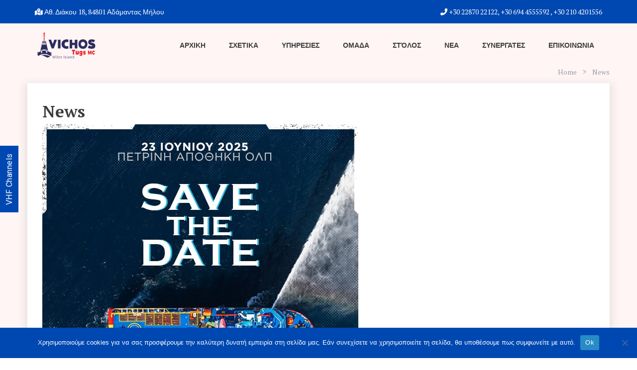

--- FILE ---
content_type: text/html; charset=UTF-8
request_url: https://vichostugs.com/news/
body_size: 10758
content:
<!doctype html>
<html lang="en-US">

<head>
  <meta charset="UTF-8">
  <meta name="viewport" content="width=device-width, initial-scale=1.0">
  <meta name='robots' content='index, follow, max-image-preview:large, max-snippet:-1, max-video-preview:-1' />
	<style>img:is([sizes="auto" i], [sizes^="auto," i]) { contain-intrinsic-size: 3000px 1500px }</style>
	
	<!-- This site is optimized with the Yoast SEO plugin v25.3.1 - https://yoast.com/wordpress/plugins/seo/ -->
	<title>News Archives | Vichos Tugs MC</title>
	<link rel="canonical" href="https://vichostugs.com/news/" />
	<meta property="og:locale" content="en_US" />
	<meta property="og:type" content="article" />
	<meta property="og:title" content="News Archives | Vichos Tugs MC" />
	<meta property="og:url" content="https://vichostugs.com/news/" />
	<meta property="og:site_name" content="Vichos Tugs MC" />
	<meta name="twitter:card" content="summary_large_image" />
	<script type="application/ld+json" class="yoast-schema-graph">{"@context":"https://schema.org","@graph":[{"@type":"CollectionPage","@id":"https://vichostugs.com/news/","url":"https://vichostugs.com/news/","name":"News Archives | Vichos Tugs MC","isPartOf":{"@id":"https://vichostugs.com/#website"},"primaryImageOfPage":{"@id":"https://vichostugs.com/news/#primaryimage"},"image":{"@id":"https://vichostugs.com/news/#primaryimage"},"thumbnailUrl":"https://vichostugs.com/wp-content/uploads/2025/08/dWYmgLPzbxCoYmstOtHK9YOmZopGiXTP2cyI7t6H-min.jpg","breadcrumb":{"@id":"https://vichostugs.com/news/#breadcrumb"},"inLanguage":"en-US"},{"@type":"ImageObject","inLanguage":"en-US","@id":"https://vichostugs.com/news/#primaryimage","url":"https://vichostugs.com/wp-content/uploads/2025/08/dWYmgLPzbxCoYmstOtHK9YOmZopGiXTP2cyI7t6H-min.jpg","contentUrl":"https://vichostugs.com/wp-content/uploads/2025/08/dWYmgLPzbxCoYmstOtHK9YOmZopGiXTP2cyI7t6H-min.jpg","width":635,"height":795},{"@type":"BreadcrumbList","@id":"https://vichostugs.com/news/#breadcrumb","itemListElement":[{"@type":"ListItem","position":1,"name":"Home","item":"https://vichostugs.com/"},{"@type":"ListItem","position":2,"name":"News"}]},{"@type":"WebSite","@id":"https://vichostugs.com/#website","url":"https://vichostugs.com/","name":"Vichos Tugs MC","description":"Vichos Tugs Marine Company","publisher":{"@id":"https://vichostugs.com/#organization"},"potentialAction":[{"@type":"SearchAction","target":{"@type":"EntryPoint","urlTemplate":"https://vichostugs.com/?s={search_term_string}"},"query-input":{"@type":"PropertyValueSpecification","valueRequired":true,"valueName":"search_term_string"}}],"inLanguage":"en-US"},{"@type":"Organization","@id":"https://vichostugs.com/#organization","name":"Vichos Tugs MC","url":"https://vichostugs.com/","logo":{"@type":"ImageObject","inLanguage":"en-US","@id":"https://vichostugs.com/#/schema/logo/image/","url":"https://vichostugs.com/wp-content/uploads/2022/07/vichos_tugs_logo_trans_300x-removebg-preview-1.png","contentUrl":"https://vichostugs.com/wp-content/uploads/2022/07/vichos_tugs_logo_trans_300x-removebg-preview-1.png","width":429,"height":200,"caption":"Vichos Tugs MC"},"image":{"@id":"https://vichostugs.com/#/schema/logo/image/"},"sameAs":["https://www.facebook.com/vichostugs/","https://instagram.com/vichostugs_mc?igshid=YmMyMTA2M2Y"]}]}</script>
	<!-- / Yoast SEO plugin. -->


<link rel='dns-prefetch' href='//code.jquery.com' />
<link rel='dns-prefetch' href='//cdn.jsdelivr.net' />
<link rel="alternate" type="application/rss+xml" title="Vichos Tugs MC &raquo; Feed" href="https://vichostugs.com/feed/" />
<link rel="alternate" type="application/rss+xml" title="Vichos Tugs MC &raquo; Comments Feed" href="https://vichostugs.com/comments/feed/" />
<link rel="alternate" type="application/rss+xml" title="Vichos Tugs MC &raquo; News Category Feed" href="https://vichostugs.com/news/feed/" />
<script>
window._wpemojiSettings = {"baseUrl":"https:\/\/s.w.org\/images\/core\/emoji\/15.1.0\/72x72\/","ext":".png","svgUrl":"https:\/\/s.w.org\/images\/core\/emoji\/15.1.0\/svg\/","svgExt":".svg","source":{"concatemoji":"https:\/\/vichostugs.com\/wp-includes\/js\/wp-emoji-release.min.js?ver=6.8.1"}};
/*! This file is auto-generated */
!function(i,n){var o,s,e;function c(e){try{var t={supportTests:e,timestamp:(new Date).valueOf()};sessionStorage.setItem(o,JSON.stringify(t))}catch(e){}}function p(e,t,n){e.clearRect(0,0,e.canvas.width,e.canvas.height),e.fillText(t,0,0);var t=new Uint32Array(e.getImageData(0,0,e.canvas.width,e.canvas.height).data),r=(e.clearRect(0,0,e.canvas.width,e.canvas.height),e.fillText(n,0,0),new Uint32Array(e.getImageData(0,0,e.canvas.width,e.canvas.height).data));return t.every(function(e,t){return e===r[t]})}function u(e,t,n){switch(t){case"flag":return n(e,"\ud83c\udff3\ufe0f\u200d\u26a7\ufe0f","\ud83c\udff3\ufe0f\u200b\u26a7\ufe0f")?!1:!n(e,"\ud83c\uddfa\ud83c\uddf3","\ud83c\uddfa\u200b\ud83c\uddf3")&&!n(e,"\ud83c\udff4\udb40\udc67\udb40\udc62\udb40\udc65\udb40\udc6e\udb40\udc67\udb40\udc7f","\ud83c\udff4\u200b\udb40\udc67\u200b\udb40\udc62\u200b\udb40\udc65\u200b\udb40\udc6e\u200b\udb40\udc67\u200b\udb40\udc7f");case"emoji":return!n(e,"\ud83d\udc26\u200d\ud83d\udd25","\ud83d\udc26\u200b\ud83d\udd25")}return!1}function f(e,t,n){var r="undefined"!=typeof WorkerGlobalScope&&self instanceof WorkerGlobalScope?new OffscreenCanvas(300,150):i.createElement("canvas"),a=r.getContext("2d",{willReadFrequently:!0}),o=(a.textBaseline="top",a.font="600 32px Arial",{});return e.forEach(function(e){o[e]=t(a,e,n)}),o}function t(e){var t=i.createElement("script");t.src=e,t.defer=!0,i.head.appendChild(t)}"undefined"!=typeof Promise&&(o="wpEmojiSettingsSupports",s=["flag","emoji"],n.supports={everything:!0,everythingExceptFlag:!0},e=new Promise(function(e){i.addEventListener("DOMContentLoaded",e,{once:!0})}),new Promise(function(t){var n=function(){try{var e=JSON.parse(sessionStorage.getItem(o));if("object"==typeof e&&"number"==typeof e.timestamp&&(new Date).valueOf()<e.timestamp+604800&&"object"==typeof e.supportTests)return e.supportTests}catch(e){}return null}();if(!n){if("undefined"!=typeof Worker&&"undefined"!=typeof OffscreenCanvas&&"undefined"!=typeof URL&&URL.createObjectURL&&"undefined"!=typeof Blob)try{var e="postMessage("+f.toString()+"("+[JSON.stringify(s),u.toString(),p.toString()].join(",")+"));",r=new Blob([e],{type:"text/javascript"}),a=new Worker(URL.createObjectURL(r),{name:"wpTestEmojiSupports"});return void(a.onmessage=function(e){c(n=e.data),a.terminate(),t(n)})}catch(e){}c(n=f(s,u,p))}t(n)}).then(function(e){for(var t in e)n.supports[t]=e[t],n.supports.everything=n.supports.everything&&n.supports[t],"flag"!==t&&(n.supports.everythingExceptFlag=n.supports.everythingExceptFlag&&n.supports[t]);n.supports.everythingExceptFlag=n.supports.everythingExceptFlag&&!n.supports.flag,n.DOMReady=!1,n.readyCallback=function(){n.DOMReady=!0}}).then(function(){return e}).then(function(){var e;n.supports.everything||(n.readyCallback(),(e=n.source||{}).concatemoji?t(e.concatemoji):e.wpemoji&&e.twemoji&&(t(e.twemoji),t(e.wpemoji)))}))}((window,document),window._wpemojiSettings);
</script>
<style id='wp-emoji-styles-inline-css'>

	img.wp-smiley, img.emoji {
		display: inline !important;
		border: none !important;
		box-shadow: none !important;
		height: 1em !important;
		width: 1em !important;
		margin: 0 0.07em !important;
		vertical-align: -0.1em !important;
		background: none !important;
		padding: 0 !important;
	}
</style>
<link rel='stylesheet' id='wp-block-library-css' href='https://vichostugs.com/wp-includes/css/dist/block-library/style.min.css?ver=6.8.1' media='all' />
<style id='classic-theme-styles-inline-css'>
/*! This file is auto-generated */
.wp-block-button__link{color:#fff;background-color:#32373c;border-radius:9999px;box-shadow:none;text-decoration:none;padding:calc(.667em + 2px) calc(1.333em + 2px);font-size:1.125em}.wp-block-file__button{background:#32373c;color:#fff;text-decoration:none}
</style>
<style id='global-styles-inline-css'>
:root{--wp--preset--aspect-ratio--square: 1;--wp--preset--aspect-ratio--4-3: 4/3;--wp--preset--aspect-ratio--3-4: 3/4;--wp--preset--aspect-ratio--3-2: 3/2;--wp--preset--aspect-ratio--2-3: 2/3;--wp--preset--aspect-ratio--16-9: 16/9;--wp--preset--aspect-ratio--9-16: 9/16;--wp--preset--color--black: #000000;--wp--preset--color--cyan-bluish-gray: #abb8c3;--wp--preset--color--white: #ffffff;--wp--preset--color--pale-pink: #f78da7;--wp--preset--color--vivid-red: #cf2e2e;--wp--preset--color--luminous-vivid-orange: #ff6900;--wp--preset--color--luminous-vivid-amber: #fcb900;--wp--preset--color--light-green-cyan: #7bdcb5;--wp--preset--color--vivid-green-cyan: #00d084;--wp--preset--color--pale-cyan-blue: #8ed1fc;--wp--preset--color--vivid-cyan-blue: #0693e3;--wp--preset--color--vivid-purple: #9b51e0;--wp--preset--gradient--vivid-cyan-blue-to-vivid-purple: linear-gradient(135deg,rgba(6,147,227,1) 0%,rgb(155,81,224) 100%);--wp--preset--gradient--light-green-cyan-to-vivid-green-cyan: linear-gradient(135deg,rgb(122,220,180) 0%,rgb(0,208,130) 100%);--wp--preset--gradient--luminous-vivid-amber-to-luminous-vivid-orange: linear-gradient(135deg,rgba(252,185,0,1) 0%,rgba(255,105,0,1) 100%);--wp--preset--gradient--luminous-vivid-orange-to-vivid-red: linear-gradient(135deg,rgba(255,105,0,1) 0%,rgb(207,46,46) 100%);--wp--preset--gradient--very-light-gray-to-cyan-bluish-gray: linear-gradient(135deg,rgb(238,238,238) 0%,rgb(169,184,195) 100%);--wp--preset--gradient--cool-to-warm-spectrum: linear-gradient(135deg,rgb(74,234,220) 0%,rgb(151,120,209) 20%,rgb(207,42,186) 40%,rgb(238,44,130) 60%,rgb(251,105,98) 80%,rgb(254,248,76) 100%);--wp--preset--gradient--blush-light-purple: linear-gradient(135deg,rgb(255,206,236) 0%,rgb(152,150,240) 100%);--wp--preset--gradient--blush-bordeaux: linear-gradient(135deg,rgb(254,205,165) 0%,rgb(254,45,45) 50%,rgb(107,0,62) 100%);--wp--preset--gradient--luminous-dusk: linear-gradient(135deg,rgb(255,203,112) 0%,rgb(199,81,192) 50%,rgb(65,88,208) 100%);--wp--preset--gradient--pale-ocean: linear-gradient(135deg,rgb(255,245,203) 0%,rgb(182,227,212) 50%,rgb(51,167,181) 100%);--wp--preset--gradient--electric-grass: linear-gradient(135deg,rgb(202,248,128) 0%,rgb(113,206,126) 100%);--wp--preset--gradient--midnight: linear-gradient(135deg,rgb(2,3,129) 0%,rgb(40,116,252) 100%);--wp--preset--font-size--small: 13px;--wp--preset--font-size--medium: 20px;--wp--preset--font-size--large: 36px;--wp--preset--font-size--x-large: 42px;--wp--preset--spacing--20: 0.44rem;--wp--preset--spacing--30: 0.67rem;--wp--preset--spacing--40: 1rem;--wp--preset--spacing--50: 1.5rem;--wp--preset--spacing--60: 2.25rem;--wp--preset--spacing--70: 3.38rem;--wp--preset--spacing--80: 5.06rem;--wp--preset--shadow--natural: 6px 6px 9px rgba(0, 0, 0, 0.2);--wp--preset--shadow--deep: 12px 12px 50px rgba(0, 0, 0, 0.4);--wp--preset--shadow--sharp: 6px 6px 0px rgba(0, 0, 0, 0.2);--wp--preset--shadow--outlined: 6px 6px 0px -3px rgba(255, 255, 255, 1), 6px 6px rgba(0, 0, 0, 1);--wp--preset--shadow--crisp: 6px 6px 0px rgba(0, 0, 0, 1);}:where(.is-layout-flex){gap: 0.5em;}:where(.is-layout-grid){gap: 0.5em;}body .is-layout-flex{display: flex;}.is-layout-flex{flex-wrap: wrap;align-items: center;}.is-layout-flex > :is(*, div){margin: 0;}body .is-layout-grid{display: grid;}.is-layout-grid > :is(*, div){margin: 0;}:where(.wp-block-columns.is-layout-flex){gap: 2em;}:where(.wp-block-columns.is-layout-grid){gap: 2em;}:where(.wp-block-post-template.is-layout-flex){gap: 1.25em;}:where(.wp-block-post-template.is-layout-grid){gap: 1.25em;}.has-black-color{color: var(--wp--preset--color--black) !important;}.has-cyan-bluish-gray-color{color: var(--wp--preset--color--cyan-bluish-gray) !important;}.has-white-color{color: var(--wp--preset--color--white) !important;}.has-pale-pink-color{color: var(--wp--preset--color--pale-pink) !important;}.has-vivid-red-color{color: var(--wp--preset--color--vivid-red) !important;}.has-luminous-vivid-orange-color{color: var(--wp--preset--color--luminous-vivid-orange) !important;}.has-luminous-vivid-amber-color{color: var(--wp--preset--color--luminous-vivid-amber) !important;}.has-light-green-cyan-color{color: var(--wp--preset--color--light-green-cyan) !important;}.has-vivid-green-cyan-color{color: var(--wp--preset--color--vivid-green-cyan) !important;}.has-pale-cyan-blue-color{color: var(--wp--preset--color--pale-cyan-blue) !important;}.has-vivid-cyan-blue-color{color: var(--wp--preset--color--vivid-cyan-blue) !important;}.has-vivid-purple-color{color: var(--wp--preset--color--vivid-purple) !important;}.has-black-background-color{background-color: var(--wp--preset--color--black) !important;}.has-cyan-bluish-gray-background-color{background-color: var(--wp--preset--color--cyan-bluish-gray) !important;}.has-white-background-color{background-color: var(--wp--preset--color--white) !important;}.has-pale-pink-background-color{background-color: var(--wp--preset--color--pale-pink) !important;}.has-vivid-red-background-color{background-color: var(--wp--preset--color--vivid-red) !important;}.has-luminous-vivid-orange-background-color{background-color: var(--wp--preset--color--luminous-vivid-orange) !important;}.has-luminous-vivid-amber-background-color{background-color: var(--wp--preset--color--luminous-vivid-amber) !important;}.has-light-green-cyan-background-color{background-color: var(--wp--preset--color--light-green-cyan) !important;}.has-vivid-green-cyan-background-color{background-color: var(--wp--preset--color--vivid-green-cyan) !important;}.has-pale-cyan-blue-background-color{background-color: var(--wp--preset--color--pale-cyan-blue) !important;}.has-vivid-cyan-blue-background-color{background-color: var(--wp--preset--color--vivid-cyan-blue) !important;}.has-vivid-purple-background-color{background-color: var(--wp--preset--color--vivid-purple) !important;}.has-black-border-color{border-color: var(--wp--preset--color--black) !important;}.has-cyan-bluish-gray-border-color{border-color: var(--wp--preset--color--cyan-bluish-gray) !important;}.has-white-border-color{border-color: var(--wp--preset--color--white) !important;}.has-pale-pink-border-color{border-color: var(--wp--preset--color--pale-pink) !important;}.has-vivid-red-border-color{border-color: var(--wp--preset--color--vivid-red) !important;}.has-luminous-vivid-orange-border-color{border-color: var(--wp--preset--color--luminous-vivid-orange) !important;}.has-luminous-vivid-amber-border-color{border-color: var(--wp--preset--color--luminous-vivid-amber) !important;}.has-light-green-cyan-border-color{border-color: var(--wp--preset--color--light-green-cyan) !important;}.has-vivid-green-cyan-border-color{border-color: var(--wp--preset--color--vivid-green-cyan) !important;}.has-pale-cyan-blue-border-color{border-color: var(--wp--preset--color--pale-cyan-blue) !important;}.has-vivid-cyan-blue-border-color{border-color: var(--wp--preset--color--vivid-cyan-blue) !important;}.has-vivid-purple-border-color{border-color: var(--wp--preset--color--vivid-purple) !important;}.has-vivid-cyan-blue-to-vivid-purple-gradient-background{background: var(--wp--preset--gradient--vivid-cyan-blue-to-vivid-purple) !important;}.has-light-green-cyan-to-vivid-green-cyan-gradient-background{background: var(--wp--preset--gradient--light-green-cyan-to-vivid-green-cyan) !important;}.has-luminous-vivid-amber-to-luminous-vivid-orange-gradient-background{background: var(--wp--preset--gradient--luminous-vivid-amber-to-luminous-vivid-orange) !important;}.has-luminous-vivid-orange-to-vivid-red-gradient-background{background: var(--wp--preset--gradient--luminous-vivid-orange-to-vivid-red) !important;}.has-very-light-gray-to-cyan-bluish-gray-gradient-background{background: var(--wp--preset--gradient--very-light-gray-to-cyan-bluish-gray) !important;}.has-cool-to-warm-spectrum-gradient-background{background: var(--wp--preset--gradient--cool-to-warm-spectrum) !important;}.has-blush-light-purple-gradient-background{background: var(--wp--preset--gradient--blush-light-purple) !important;}.has-blush-bordeaux-gradient-background{background: var(--wp--preset--gradient--blush-bordeaux) !important;}.has-luminous-dusk-gradient-background{background: var(--wp--preset--gradient--luminous-dusk) !important;}.has-pale-ocean-gradient-background{background: var(--wp--preset--gradient--pale-ocean) !important;}.has-electric-grass-gradient-background{background: var(--wp--preset--gradient--electric-grass) !important;}.has-midnight-gradient-background{background: var(--wp--preset--gradient--midnight) !important;}.has-small-font-size{font-size: var(--wp--preset--font-size--small) !important;}.has-medium-font-size{font-size: var(--wp--preset--font-size--medium) !important;}.has-large-font-size{font-size: var(--wp--preset--font-size--large) !important;}.has-x-large-font-size{font-size: var(--wp--preset--font-size--x-large) !important;}
:where(.wp-block-post-template.is-layout-flex){gap: 1.25em;}:where(.wp-block-post-template.is-layout-grid){gap: 1.25em;}
:where(.wp-block-columns.is-layout-flex){gap: 2em;}:where(.wp-block-columns.is-layout-grid){gap: 2em;}
:root :where(.wp-block-pullquote){font-size: 1.5em;line-height: 1.6;}
</style>
<link rel='stylesheet' id='contact-form-7-css' href='https://vichostugs.com/wp-content/plugins/contact-form-7/includes/css/styles.css?ver=6.0.6' media='all' />
<link rel='stylesheet' id='cookie-notice-front-css' href='https://vichostugs.com/wp-content/plugins/cookie-notice/css/front.min.css?ver=2.5.6' media='all' />
<link rel='stylesheet' id='est-frontend-css-css' href='https://vichostugs.com/wp-content/plugins/easy-side-tab-cta/css/frontend/est-frontend.css?ver=1.0.9' media='all' />
<link rel='stylesheet' id='est-frontend-scrollbar-css-css' href='https://vichostugs.com/wp-content/plugins/easy-side-tab-cta/css/jquery.mCustomScrollbar.css?ver=1.0.9' media='all' />
<link rel='stylesheet' id='operand-fontawesome-css' href='https://vichostugs.com/wp-content/themes/operand/assets/fontawesome/css/all.min.css?ver=1.5.0' media='all' />
<link rel='stylesheet' id='operand-owl-carousel-css' href='https://vichostugs.com/wp-content/themes/operand/assets/css/owl.carousel.min.css?ver=1.5.0' media='all' />
<link rel='stylesheet' id='operand-owl-theme-default-css' href='https://vichostugs.com/wp-content/themes/operand/assets/css/owl.theme.default.min.css?ver=1.5.0' media='all' />
<link rel='stylesheet' id='operand-style-css' href='https://vichostugs.com/wp-content/themes/operand/assets/css/style.css?ver=1.5.0' media='all' />
<link rel='stylesheet' id='mim-elementor-widgets-add-on-owl-carousel-css-css' href='https://vichostugs.com/wp-content/plugins/mim-elementor-widgets-add-on/includes/assets/css/owl.carousel.min.css?ver=6.8.1' media='all' />
<link rel='stylesheet' id='mim-elementor-widgets-add-on-owl-theme-default-min-css-css' href='https://vichostugs.com/wp-content/plugins/mim-elementor-widgets-add-on/includes/assets/css/owl.theme.default.min.css?ver=6.8.1' media='all' />
<link rel='stylesheet' id='mim-mim-elementor-widgets-add-on-swiper-bundle-css-css' href='https://cdn.jsdelivr.net/npm/swiper@9/swiper-bundle.min.css?ver=6.8.1' media='all' />
<link rel='stylesheet' id='mim-elementor-widgets-add-on-camera-css-css' href='https://vichostugs.com/wp-content/plugins/mim-elementor-widgets-add-on/includes/assets/css/camera.css?ver=6.8.1' media='all' />
<link rel='stylesheet' id='mim-mim-elementor-widgets-add-on-css-css' href='https://vichostugs.com/wp-content/plugins/mim-elementor-widgets-add-on/includes/assets/css/style.css?ver=6.8.1' media='all' />
<link rel='stylesheet' id='operand-child-style-css' href='https://vichostugs.com/wp-content/themes/operand-child/style.css?ver=6.8.1' media='all' />
<link rel='stylesheet' id='elementor-frontend-css' href='https://vichostugs.com/wp-content/plugins/elementor/assets/css/frontend.min.css?ver=3.29.2' media='all' />
<link rel='stylesheet' id='eael-general-css' href='https://vichostugs.com/wp-content/plugins/essential-addons-for-elementor-lite/assets/front-end/css/view/general.min.css?ver=6.1.19' media='all' />
<script id="cookie-notice-front-js-before">
var cnArgs = {"ajaxUrl":"https:\/\/vichostugs.com\/wp-admin\/admin-ajax.php","nonce":"9098b78089","hideEffect":"fade","position":"bottom","onScroll":false,"onScrollOffset":100,"onClick":false,"cookieName":"cookie_notice_accepted","cookieTime":2592000,"cookieTimeRejected":2592000,"globalCookie":false,"redirection":false,"cache":false,"revokeCookies":false,"revokeCookiesOpt":"automatic"};
</script>
<script src="https://vichostugs.com/wp-content/plugins/cookie-notice/js/front.min.js?ver=2.5.6" id="cookie-notice-front-js"></script>
<script src="https://code.jquery.com/jquery-3.5.1.min.js" id="jquery-js"></script>
<script src="https://vichostugs.com/wp-content/plugins/easy-side-tab-cta/js/frontend/est-frontend.js?ver=1.0.9" id="est-frontend-js-js"></script>
<script src="https://vichostugs.com/wp-content/plugins/easy-side-tab-cta/js/jquery.mCustomScrollbar.concat.min.js?ver=1.0.9" id="est-frontend-scrollbar-js-js"></script>
<script src="https://cdn.jsdelivr.net/npm/jarallax@2/dist/jarallax.min.js?ver=1.5.0" id="mim-mim-elementor-widgets-add-on-jarallax-js"></script>
<script src="https://cdn.jsdelivr.net/npm/jarallax@2/dist/jarallax-video.min.js?ver=1.5.0" id="mim-mim-elementor-widgets-add-on-jarallax-video-js"></script>
<script src="https://vichostugs.com/wp-content/plugins/mim-elementor-widgets-add-on/includes/assets/js/owl.carousel.min.js?ver=1.5.0" id="mim-mim-elementor-widgets-add-on-owl-carousel-js"></script>
<script src="https://cdn.jsdelivr.net/npm/swiper@9/swiper-bundle.min.js?ver=1.5.0" id="mim-mim-elementor-widgets-add-on-swiper-bundle-js"></script>
<script src="https://vichostugs.com/wp-content/plugins/mim-elementor-widgets-add-on/includes/assets/js/camera.js?ver=1.5.0" id="mim-mim-elementor-widgets-add-on-camera-js"></script>
<link rel="https://api.w.org/" href="https://vichostugs.com/wp-json/" /><link rel="alternate" title="JSON" type="application/json" href="https://vichostugs.com/wp-json/wp/v2/categories/3" /><link rel="EditURI" type="application/rsd+xml" title="RSD" href="https://vichostugs.com/xmlrpc.php?rsd" />
<meta name="generator" content="WordPress 6.8.1" />

		<!-- GA Google Analytics @ https://m0n.co/ga -->
		<script async src="https://www.googletagmanager.com/gtag/js?id=G-V6R6D7N3CM"></script>
		<script>
			window.dataLayer = window.dataLayer || [];
			function gtag(){dataLayer.push(arguments);}
			gtag('js', new Date());
			gtag('config', 'G-V6R6D7N3CM');
		</script>

	<meta name="generator" content="Elementor 3.29.2; features: additional_custom_breakpoints, e_local_google_fonts; settings: css_print_method-external, google_font-enabled, font_display-auto">
			<style>
				.e-con.e-parent:nth-of-type(n+4):not(.e-lazyloaded):not(.e-no-lazyload),
				.e-con.e-parent:nth-of-type(n+4):not(.e-lazyloaded):not(.e-no-lazyload) * {
					background-image: none !important;
				}
				@media screen and (max-height: 1024px) {
					.e-con.e-parent:nth-of-type(n+3):not(.e-lazyloaded):not(.e-no-lazyload),
					.e-con.e-parent:nth-of-type(n+3):not(.e-lazyloaded):not(.e-no-lazyload) * {
						background-image: none !important;
					}
				}
				@media screen and (max-height: 640px) {
					.e-con.e-parent:nth-of-type(n+2):not(.e-lazyloaded):not(.e-no-lazyload),
					.e-con.e-parent:nth-of-type(n+2):not(.e-lazyloaded):not(.e-no-lazyload) * {
						background-image: none !important;
					}
				}
			</style>
			<link rel="icon" href="https://vichostugs.com/wp-content/uploads/2022/07/tugs_favicon-150x150.png" sizes="32x32" />
<link rel="icon" href="https://vichostugs.com/wp-content/uploads/2022/07/tugs_favicon.png" sizes="192x192" />
<link rel="apple-touch-icon" href="https://vichostugs.com/wp-content/uploads/2022/07/tugs_favicon.png" />
<meta name="msapplication-TileImage" content="https://vichostugs.com/wp-content/uploads/2022/07/tugs_favicon.png" />
		<style id="wp-custom-css">
			.wpcf7 form.sent .wpcf7-response-output {
    border-color: #46b450;
    color: white	
}

/* Hide the ReCaptcha logo*/
.grecaptcha-badge {
 visibility: collapse !important;  
}

		</style>
		</head>

<body class="archive category category-news category-3 wp-custom-logo wp-theme-operand wp-child-theme-operand-child cookies-not-set hfeed elementor-default elementor-kit-7">
    <header class="header">
    <div class="header__top header-top">
      <div class="container">
        <div class="header-top__row row">
          <div class="header-top__contacts header-contacts">
            <p class="header-contacts__address"><i class="fas fa-map-marked-alt"></i>
               Αθ. Διάκου 18, 84801 Αδάμαντας Μήλου            </p>
            <a href="tel:+302287022122,+306944555592,+302104201556" class="header-contacts__phone"><i
                class="fas fa-phone-alt"></i>
              +30 22870 22122,  +30 694 4555592 , +30 210 4201556            </a>
          </div>
        </div>
      </div>
    </div>
    <div class="header__bottom header-bottom">
      <div class="container">
        <div class="header-bottom__row row">
          <a class="header-bottom__logo" href="https://vichostugs.com/">
                          <img src="https://vichostugs.com/wp-content/uploads/2022/07/vichos_tugs_logo_trans_300x-removebg-preview-1.png" alt="Vichos Tugs MC">
                      </a>
          <nav class="header-bottom__menu menu">
            <div class="menu__body"><ul id="menu-header-main-menu" class="menu__list"><li id="menu-item-5" class="menu-item menu-item-type-custom menu-item-object-custom menu-item-5"><a class="menu__link" href="https://vichostugs.com#main">Αρχικη</a></li>
<li id="menu-item-13" class="menu-item menu-item-type-custom menu-item-object-custom menu-item-13"><a class="menu__link" href="https://vichostugs.com#about">Σχετικα</a></li>
<li id="menu-item-14" class="menu-item menu-item-type-custom menu-item-object-custom menu-item-14"><a class="menu__link" href="https://vichostugs.com#services">Υπηρεσιες</a></li>
<li id="menu-item-485" class="menu-item menu-item-type-custom menu-item-object-custom menu-item-485"><a class="menu__link" href="https://vichostugs.com#team">Ομαδα</a></li>
<li id="menu-item-285" class="menu-item menu-item-type-custom menu-item-object-custom menu-item-285"><a class="menu__link" href="https://vichostugs.com#our-fleet">Στόλος</a></li>
<li id="menu-item-15" class="menu-item menu-item-type-custom menu-item-object-custom menu-item-15"><a class="menu__link" href="https://vichostugs.com#blog">Νεα</a></li>
<li id="menu-item-16" class="menu-item menu-item-type-custom menu-item-object-custom menu-item-16"><a class="menu__link" href="https://vichostugs.com#partners">Συνεργατες</a></li>
<li id="menu-item-17" class="menu-item menu-item-type-custom menu-item-object-custom menu-item-17"><a class="menu__link" href="https://vichostugs.com#contacts">Επικοινωνια</a></li>
</ul></div>            <div class="menu__icon icon-menu">
              <span></span>
              <span></span>
              <span></span>
            </div>
          </nav><!-- .menu -->
        </div>
      </div>
    </div>
  </header><!-- .header -->
<div class="page__breadcrumbs">
	<div class="container">
		<nav aria-label="breadcrumb">
			<ol class="breadcrumb justify-content-center">
				<li class="breadcrumb-item">
					<a href="https://vichostugs.com/">Home</a>
				</li>
								
					<li class="breadcrumb-item">

																					<a href="https://vichostugs.com/news/">News</a>													
					</li>

							</ol>
		</nav>
	</div>
</div>
<main class="page blog">
	<div class="container">
		<div class="page__row row">
			<div class="page__blog-content blog-content noSidebar">

				
					<header class="page__header">
						<h1 class="page-title">News</h1>					</header><!-- .page-header -->

					

<article id="post-1115" class="single-post">
    <div class="sigle-post__image">
        <img src="https://vichostugs.com/wp-content/uploads/2025/08/dWYmgLPzbxCoYmstOtHK9YOmZopGiXTP2cyI7t6H-min.jpg" alt="Background Image">
    </div>
    <div class="single-post__wrapper">
        <div class="single-post__heading post-heading">
            <div class="post-heading__meta post-meta">
                <span class="post-meta__posted-on">
                    <date>August 6, 2025</date>, <time>19:21</time>
                </span>
            </div>
            <a class="post-heading__link" href="https://vichostugs.com/1o-%cf%83%cf%85%ce%bd%ce%ad%ce%b4%cf%81%ce%b9%ce%bf-%cf%84%ce%b7%cf%82-%ce%b5%ce%bb%ce%bb%ce%b7%ce%bd%ce%b9%ce%ba%ce%ae%cf%82-%ce%ad%ce%bd%cf%89%cf%83%ce%b7%cf%82-%cf%80%ce%bb%ce%bf%ce%b9%ce%bf%ce%ba/">
                <h2 class="post-heading__title">1o Συνέδριο της Ελληνικής Ένωσης Πλοιοκτητών Ρυμουλκών</h2>
            </a>
        </div>
        <div class="single-post__content post-content">
            <p>Με μεγάλη μας χαρά συμμετείχαμε ως χορηγοί στο 1o Συνέδριο της Ελληνικής Ένωσης Πλοιοκτητών Ρυμουλκών, Ναυαγοσωστικών, Αντιρρυπαντικών και Πλοίων Υποστήριξης Υπεράκτιων Εγκαταστάσεων με θέμα: «Ασφάλεια και Ανάπτυξη στις Ελληνικές Θάλασσες»</p>
        </div>
        <a href="https://vichostugs.com/1o-%cf%83%cf%85%ce%bd%ce%ad%ce%b4%cf%81%ce%b9%ce%bf-%cf%84%ce%b7%cf%82-%ce%b5%ce%bb%ce%bb%ce%b7%ce%bd%ce%b9%ce%ba%ce%ae%cf%82-%ce%ad%ce%bd%cf%89%cf%83%ce%b7%cf%82-%cf%80%ce%bb%ce%bf%ce%b9%ce%bf%ce%ba/" class="single-post__read-more custom-btn">Read More</a>
    </div>
</article>

<article id="post-246" class="single-post">
    <div class="sigle-post__image">
        <img src="https://vichostugs.com/wp-content/uploads/2021/11/milos-michaniki-vlavi-istioforoy-skafoys-me-treis-epivainontes.jpg" alt="Background Image">
    </div>
    <div class="single-post__wrapper">
        <div class="single-post__heading post-heading">
            <div class="post-heading__meta post-meta">
                <span class="post-meta__posted-on">
                    <date>July 13, 2022</date>, <time>17:30</time>
                </span>
            </div>
            <a class="post-heading__link" href="https://vichostugs.com/new-admission-to-the-service/">
                <h2 class="post-heading__title">Ευχαριστήρια επιστολή Λιμεναρχείου Μήλου</h2>
            </a>
        </div>
        <div class="single-post__content post-content">
            <p>Η Λιμενική Αρχή Μήλου επιθυμεί να ευχαριστήσει το ιατρικό προσωπικό του Κέντρου Υγείας Μήλου κ.κ. Αποστολόπουλο Ηλία, Πιτταρά Ανδριανή και Κυρίτση Αντώνιο καθώς και την πλοιοκτήτρια εταιρεία της Ε/Γ-Λάντζας «ΔΡΑΚΩΝ» Ν.Μ. 48, «ΒΗΧΟΣ ΡΥΜΟΥΛΚΑ Ν.Ε.» με νόμιμο εκπρόσωπο τον κ. Βήχο Δημήτριο για την άμεση και καίρια συνδρομή τους στο περιστατικό έρευνας και διάσωσης ασθενούς [&hellip;]</p>
        </div>
        <a href="https://vichostugs.com/new-admission-to-the-service/" class="single-post__read-more custom-btn">Read More</a>
    </div>
</article>

<article id="post-272" class="single-post">
    <div class="sigle-post__image">
        <img src="https://vichostugs.com/wp-content/uploads/2021/12/skafos-limeniko-milos.jpg" alt="Background Image">
    </div>
    <div class="single-post__wrapper">
        <div class="single-post__heading post-heading">
            <div class="post-heading__meta post-meta">
                <span class="post-meta__posted-on">
                    <date>July 12, 2022</date>, <time>18:02</time>
                </span>
            </div>
            <a class="post-heading__link" href="https://vichostugs.com/new-ship-was-built-for-our-company/">
                <h2 class="post-heading__title">Μήλος: Λιμενικό και γιατροί διέσωσαν 40χρονη που έπαθε αλλεργικό σοκ σε ιστιοφόρο</h2>
            </a>
        </div>
        <div class="single-post__content post-content">
            <p>Λιμενικό και γιατροί διέσωσαν τουρίστρια από την Πολωνία, 40 χρονών, που επέβαινε σε ιστιοφόρο σκάφος στη θαλάσσια περιοχή 9 ναυτικά μίλια βορειοδυτικά της Μήλου και η οποία έπαθε αλλεργικό σοκ και κινδύνευε η ζωή της. Το μεσημέρι της Τρίτης 12 Ιουλίου 2022 ενημερώθηκε το Ενιαίο Κέντρο Συντονισμού Έρευνας και Διάσωσης (ΕΚΣΕΔ) του Λιμενικού οτι η [&hellip;]</p>
        </div>
        <a href="https://vichostugs.com/new-ship-was-built-for-our-company/" class="single-post__read-more custom-btn">Read More</a>
    </div>
</article>

<article id="post-243" class="single-post">
    <div class="sigle-post__image">
        <img src="https://vichostugs.com/wp-content/uploads/2021/11/IMG_2569.png" alt="Background Image">
    </div>
    <div class="single-post__wrapper">
        <div class="single-post__heading post-heading">
            <div class="post-heading__meta post-meta">
                <span class="post-meta__posted-on">
                    <date>August 12, 2021</date>, <time>17:29</time>
                </span>
            </div>
            <a class="post-heading__link" href="https://vichostugs.com/we-are-professionals-of-our-work/">
                <h2 class="post-heading__title">Ναυάγιο στη Μήλο: Δραματική διάσωση 18 ατόμων στο Αιγαίο</h2>
            </a>
        </div>
        <div class="single-post__content post-content">
            <p>Δραματική διάσωση 18 ατόμων στο Αιγαίο</p>
        </div>
        <a href="https://vichostugs.com/we-are-professionals-of-our-work/" class="single-post__read-more custom-btn">Read More</a>
    </div>
</article>
					
			</div>

						</div>
	</div>
</main>


<!-- Back to top button -->
<a id="toTop"><i class="fas fa-chevron-up"></i></a>

	<div class="google-map">
		<iframe src="https://www.google.com/maps/embed?pb=!1m14!1m12!1m3!1d12791.168702257955!2d24.442717289819626!3d36.727552177545164!2m3!1f0!2f0!3f0!3m2!1i1024!2i768!4f13.1!5e0!3m2!1sen!2sgr!4v1658844421240!5m2!1sen!2sgr" width="1280" height="500" allowfullscreen="" loading="lazy"></iframe>
	</div>
<footer class="footer">
	<div class="container">
		<div class="footer__row row">
							<div class="footer__column footer__column_big">
					<p>&copy; 2022 Vichos Tugs MC</p>
				</div>
									<div class="footer__column">
				<ul class="footer__social social">
										<li class="social__item">
						<a href="https://instagram.com/vichostugs_mc?igshid=YmMyMTA2M2Y=" title="Instagram"><i class="fab fa-instagram"></i></a>
					</li>
															<li class="social__item">
						<a href="https://www.facebook.com/vichostugs/" title="Facebook"><i class="fab fa-facebook"></i></a>
					</li>
																			</ul>
			</div>
					</div>
	</div>
</footer>

<script type="speculationrules">
{"prefetch":[{"source":"document","where":{"and":[{"href_matches":"\/*"},{"not":{"href_matches":["\/wp-*.php","\/wp-admin\/*","\/wp-content\/uploads\/*","\/wp-content\/*","\/wp-content\/plugins\/*","\/wp-content\/themes\/operand-child\/*","\/wp-content\/themes\/operand\/*","\/*\\?(.+)"]}},{"not":{"selector_matches":"a[rel~=\"nofollow\"]"}},{"not":{"selector_matches":".no-prefetch, .no-prefetch a"}}]},"eagerness":"conservative"}]}
</script>




<div class='est-frontend-display-wrap est-left est-template-1 est-fixed est-mobile-display-on' id="est-front-display-wrap" >	
	
	
	<!-- internal link for contentSlider when customize is enabled -->
		<style>
	.est-frontend-display-wrap.est-left .est-slider-content.est-content-show{
		color: #0048b1;
		background-color: #ffffff	}
	.est-frontend-display-wrap.est-template-1 .est-content-slider-title h2
	{
		background-color: #0048b1;
		color: #ffffff;
	}
	.est-frontend-display-wrap.est-template-1 .est-content-slider-title h2:hover{
		background-color: #0048b1;
		color: #ffffff;
	}
	.est-frontend-display-wrap.est-template-1 .est-close-slider-content{
		background-color: #0048b1;
		color:#ffffff;
	}

	</style>
	
	<div class="est-content-slider est-tab-type">
		<div class="est-content-slider-title">
			<h2>VHF Channels</h2>
		</div>
		<div class="est-slider-content est-content-hidden">
			<div class="est-slider-content-inner-wrap">
				<p>Channels<br />
<br />
<strong>10</strong> Vichos Tugs MC<br />
<br />
<strong>11</strong> Port Police</p>
			</div>
			<span class="est-close-slider-content">x</span>
		</div>
	</div>
	</div>

			<script>
				const lazyloadRunObserver = () => {
					const lazyloadBackgrounds = document.querySelectorAll( `.e-con.e-parent:not(.e-lazyloaded)` );
					const lazyloadBackgroundObserver = new IntersectionObserver( ( entries ) => {
						entries.forEach( ( entry ) => {
							if ( entry.isIntersecting ) {
								let lazyloadBackground = entry.target;
								if( lazyloadBackground ) {
									lazyloadBackground.classList.add( 'e-lazyloaded' );
								}
								lazyloadBackgroundObserver.unobserve( entry.target );
							}
						});
					}, { rootMargin: '200px 0px 200px 0px' } );
					lazyloadBackgrounds.forEach( ( lazyloadBackground ) => {
						lazyloadBackgroundObserver.observe( lazyloadBackground );
					} );
				};
				const events = [
					'DOMContentLoaded',
					'elementor/lazyload/observe',
				];
				events.forEach( ( event ) => {
					document.addEventListener( event, lazyloadRunObserver );
				} );
			</script>
			<script src="https://vichostugs.com/wp-includes/js/dist/hooks.min.js?ver=4d63a3d491d11ffd8ac6" id="wp-hooks-js"></script>
<script src="https://vichostugs.com/wp-includes/js/dist/i18n.min.js?ver=5e580eb46a90c2b997e6" id="wp-i18n-js"></script>
<script id="wp-i18n-js-after">
wp.i18n.setLocaleData( { 'text direction\u0004ltr': [ 'ltr' ] } );
</script>
<script src="https://vichostugs.com/wp-content/plugins/contact-form-7/includes/swv/js/index.js?ver=6.0.6" id="swv-js"></script>
<script id="contact-form-7-js-before">
var wpcf7 = {
    "api": {
        "root": "https:\/\/vichostugs.com\/wp-json\/",
        "namespace": "contact-form-7\/v1"
    }
};
</script>
<script src="https://vichostugs.com/wp-content/plugins/contact-form-7/includes/js/index.js?ver=6.0.6" id="contact-form-7-js"></script>
<script src="https://vichostugs.com/wp-content/themes/operand/assets/js/navigation.js?ver=1.5.0" id="operand-navigation-js"></script>
<script src="https://vichostugs.com/wp-content/themes/operand/assets/js/owl.carousel.min.js?ver=1.5.0" id="operand-owl-carousel-js"></script>
<script src="https://vichostugs.com/wp-content/themes/operand/assets/js/script.js?ver=1.5.0" id="operand-script-js"></script>
<script src="https://vichostugs.com/wp-content/plugins/mim-elementor-widgets-add-on/includes/assets/js/script.js?ver=1.5.0" id="mim-mim-elementor-widgets-add-on-js"></script>
<script src="https://www.google.com/recaptcha/api.js?render=6LclHqQiAAAAAKDE3h6gNmB1r6mi7KrnhDNmAHYI&amp;ver=3.0" id="google-recaptcha-js"></script>
<script src="https://vichostugs.com/wp-includes/js/dist/vendor/wp-polyfill.min.js?ver=3.15.0" id="wp-polyfill-js"></script>
<script id="wpcf7-recaptcha-js-before">
var wpcf7_recaptcha = {
    "sitekey": "6LclHqQiAAAAAKDE3h6gNmB1r6mi7KrnhDNmAHYI",
    "actions": {
        "homepage": "homepage",
        "contactform": "contactform"
    }
};
</script>
<script src="https://vichostugs.com/wp-content/plugins/contact-form-7/modules/recaptcha/index.js?ver=6.0.6" id="wpcf7-recaptcha-js"></script>
<script id="eael-general-js-extra">
var localize = {"ajaxurl":"https:\/\/vichostugs.com\/wp-admin\/admin-ajax.php","nonce":"a0b98f2b4c","i18n":{"added":"Added ","compare":"Compare","loading":"Loading..."},"eael_translate_text":{"required_text":"is a required field","invalid_text":"Invalid","billing_text":"Billing","shipping_text":"Shipping","fg_mfp_counter_text":"of"},"page_permalink":"https:\/\/vichostugs.com\/1o-%cf%83%cf%85%ce%bd%ce%ad%ce%b4%cf%81%ce%b9%ce%bf-%cf%84%ce%b7%cf%82-%ce%b5%ce%bb%ce%bb%ce%b7%ce%bd%ce%b9%ce%ba%ce%ae%cf%82-%ce%ad%ce%bd%cf%89%cf%83%ce%b7%cf%82-%cf%80%ce%bb%ce%bf%ce%b9%ce%bf%ce%ba\/","cart_redirectition":"","cart_page_url":"","el_breakpoints":{"mobile":{"label":"Mobile Portrait","value":767,"default_value":767,"direction":"max","is_enabled":true},"mobile_extra":{"label":"Mobile Landscape","value":880,"default_value":880,"direction":"max","is_enabled":false},"tablet":{"label":"Tablet Portrait","value":1024,"default_value":1024,"direction":"max","is_enabled":true},"tablet_extra":{"label":"Tablet Landscape","value":1200,"default_value":1200,"direction":"max","is_enabled":false},"laptop":{"label":"Laptop","value":1366,"default_value":1366,"direction":"max","is_enabled":false},"widescreen":{"label":"Widescreen","value":2400,"default_value":2400,"direction":"min","is_enabled":false}}};
</script>
<script src="https://vichostugs.com/wp-content/plugins/essential-addons-for-elementor-lite/assets/front-end/js/view/general.min.js?ver=6.1.19" id="eael-general-js"></script>

		<!-- Cookie Notice plugin v2.5.6 by Hu-manity.co https://hu-manity.co/ -->
		<div id="cookie-notice" role="dialog" class="cookie-notice-hidden cookie-revoke-hidden cn-position-bottom" aria-label="Cookie Notice" style="background-color: rgba(0,72,177,1);"><div class="cookie-notice-container" style="color: #ffffff"><span id="cn-notice-text" class="cn-text-container">Χρησιμοποιούμε cookies για να σας προσφέρουμε την καλύτερη δυνατή εμπειρία στη σελίδα μας. Εάν συνεχίσετε να χρησιμοποιείτε τη σελίδα, θα υποθέσουμε πως συμφωνείτε με αυτό.</span><span id="cn-notice-buttons" class="cn-buttons-container"><a href="#" id="cn-accept-cookie" data-cookie-set="accept" class="cn-set-cookie cn-button" aria-label="Ok" style="background-color: #278cc6">Ok</a></span><span id="cn-close-notice" data-cookie-set="accept" class="cn-close-icon" title="No"></span></div>
			
		</div>
		<!-- / Cookie Notice plugin -->
</body>

</html>

--- FILE ---
content_type: text/html; charset=utf-8
request_url: https://www.google.com/recaptcha/api2/anchor?ar=1&k=6LclHqQiAAAAAKDE3h6gNmB1r6mi7KrnhDNmAHYI&co=aHR0cHM6Ly92aWNob3N0dWdzLmNvbTo0NDM.&hl=en&v=PoyoqOPhxBO7pBk68S4YbpHZ&size=invisible&anchor-ms=20000&execute-ms=30000&cb=vcg7pcdlyht6
body_size: 48677
content:
<!DOCTYPE HTML><html dir="ltr" lang="en"><head><meta http-equiv="Content-Type" content="text/html; charset=UTF-8">
<meta http-equiv="X-UA-Compatible" content="IE=edge">
<title>reCAPTCHA</title>
<style type="text/css">
/* cyrillic-ext */
@font-face {
  font-family: 'Roboto';
  font-style: normal;
  font-weight: 400;
  font-stretch: 100%;
  src: url(//fonts.gstatic.com/s/roboto/v48/KFO7CnqEu92Fr1ME7kSn66aGLdTylUAMa3GUBHMdazTgWw.woff2) format('woff2');
  unicode-range: U+0460-052F, U+1C80-1C8A, U+20B4, U+2DE0-2DFF, U+A640-A69F, U+FE2E-FE2F;
}
/* cyrillic */
@font-face {
  font-family: 'Roboto';
  font-style: normal;
  font-weight: 400;
  font-stretch: 100%;
  src: url(//fonts.gstatic.com/s/roboto/v48/KFO7CnqEu92Fr1ME7kSn66aGLdTylUAMa3iUBHMdazTgWw.woff2) format('woff2');
  unicode-range: U+0301, U+0400-045F, U+0490-0491, U+04B0-04B1, U+2116;
}
/* greek-ext */
@font-face {
  font-family: 'Roboto';
  font-style: normal;
  font-weight: 400;
  font-stretch: 100%;
  src: url(//fonts.gstatic.com/s/roboto/v48/KFO7CnqEu92Fr1ME7kSn66aGLdTylUAMa3CUBHMdazTgWw.woff2) format('woff2');
  unicode-range: U+1F00-1FFF;
}
/* greek */
@font-face {
  font-family: 'Roboto';
  font-style: normal;
  font-weight: 400;
  font-stretch: 100%;
  src: url(//fonts.gstatic.com/s/roboto/v48/KFO7CnqEu92Fr1ME7kSn66aGLdTylUAMa3-UBHMdazTgWw.woff2) format('woff2');
  unicode-range: U+0370-0377, U+037A-037F, U+0384-038A, U+038C, U+038E-03A1, U+03A3-03FF;
}
/* math */
@font-face {
  font-family: 'Roboto';
  font-style: normal;
  font-weight: 400;
  font-stretch: 100%;
  src: url(//fonts.gstatic.com/s/roboto/v48/KFO7CnqEu92Fr1ME7kSn66aGLdTylUAMawCUBHMdazTgWw.woff2) format('woff2');
  unicode-range: U+0302-0303, U+0305, U+0307-0308, U+0310, U+0312, U+0315, U+031A, U+0326-0327, U+032C, U+032F-0330, U+0332-0333, U+0338, U+033A, U+0346, U+034D, U+0391-03A1, U+03A3-03A9, U+03B1-03C9, U+03D1, U+03D5-03D6, U+03F0-03F1, U+03F4-03F5, U+2016-2017, U+2034-2038, U+203C, U+2040, U+2043, U+2047, U+2050, U+2057, U+205F, U+2070-2071, U+2074-208E, U+2090-209C, U+20D0-20DC, U+20E1, U+20E5-20EF, U+2100-2112, U+2114-2115, U+2117-2121, U+2123-214F, U+2190, U+2192, U+2194-21AE, U+21B0-21E5, U+21F1-21F2, U+21F4-2211, U+2213-2214, U+2216-22FF, U+2308-230B, U+2310, U+2319, U+231C-2321, U+2336-237A, U+237C, U+2395, U+239B-23B7, U+23D0, U+23DC-23E1, U+2474-2475, U+25AF, U+25B3, U+25B7, U+25BD, U+25C1, U+25CA, U+25CC, U+25FB, U+266D-266F, U+27C0-27FF, U+2900-2AFF, U+2B0E-2B11, U+2B30-2B4C, U+2BFE, U+3030, U+FF5B, U+FF5D, U+1D400-1D7FF, U+1EE00-1EEFF;
}
/* symbols */
@font-face {
  font-family: 'Roboto';
  font-style: normal;
  font-weight: 400;
  font-stretch: 100%;
  src: url(//fonts.gstatic.com/s/roboto/v48/KFO7CnqEu92Fr1ME7kSn66aGLdTylUAMaxKUBHMdazTgWw.woff2) format('woff2');
  unicode-range: U+0001-000C, U+000E-001F, U+007F-009F, U+20DD-20E0, U+20E2-20E4, U+2150-218F, U+2190, U+2192, U+2194-2199, U+21AF, U+21E6-21F0, U+21F3, U+2218-2219, U+2299, U+22C4-22C6, U+2300-243F, U+2440-244A, U+2460-24FF, U+25A0-27BF, U+2800-28FF, U+2921-2922, U+2981, U+29BF, U+29EB, U+2B00-2BFF, U+4DC0-4DFF, U+FFF9-FFFB, U+10140-1018E, U+10190-1019C, U+101A0, U+101D0-101FD, U+102E0-102FB, U+10E60-10E7E, U+1D2C0-1D2D3, U+1D2E0-1D37F, U+1F000-1F0FF, U+1F100-1F1AD, U+1F1E6-1F1FF, U+1F30D-1F30F, U+1F315, U+1F31C, U+1F31E, U+1F320-1F32C, U+1F336, U+1F378, U+1F37D, U+1F382, U+1F393-1F39F, U+1F3A7-1F3A8, U+1F3AC-1F3AF, U+1F3C2, U+1F3C4-1F3C6, U+1F3CA-1F3CE, U+1F3D4-1F3E0, U+1F3ED, U+1F3F1-1F3F3, U+1F3F5-1F3F7, U+1F408, U+1F415, U+1F41F, U+1F426, U+1F43F, U+1F441-1F442, U+1F444, U+1F446-1F449, U+1F44C-1F44E, U+1F453, U+1F46A, U+1F47D, U+1F4A3, U+1F4B0, U+1F4B3, U+1F4B9, U+1F4BB, U+1F4BF, U+1F4C8-1F4CB, U+1F4D6, U+1F4DA, U+1F4DF, U+1F4E3-1F4E6, U+1F4EA-1F4ED, U+1F4F7, U+1F4F9-1F4FB, U+1F4FD-1F4FE, U+1F503, U+1F507-1F50B, U+1F50D, U+1F512-1F513, U+1F53E-1F54A, U+1F54F-1F5FA, U+1F610, U+1F650-1F67F, U+1F687, U+1F68D, U+1F691, U+1F694, U+1F698, U+1F6AD, U+1F6B2, U+1F6B9-1F6BA, U+1F6BC, U+1F6C6-1F6CF, U+1F6D3-1F6D7, U+1F6E0-1F6EA, U+1F6F0-1F6F3, U+1F6F7-1F6FC, U+1F700-1F7FF, U+1F800-1F80B, U+1F810-1F847, U+1F850-1F859, U+1F860-1F887, U+1F890-1F8AD, U+1F8B0-1F8BB, U+1F8C0-1F8C1, U+1F900-1F90B, U+1F93B, U+1F946, U+1F984, U+1F996, U+1F9E9, U+1FA00-1FA6F, U+1FA70-1FA7C, U+1FA80-1FA89, U+1FA8F-1FAC6, U+1FACE-1FADC, U+1FADF-1FAE9, U+1FAF0-1FAF8, U+1FB00-1FBFF;
}
/* vietnamese */
@font-face {
  font-family: 'Roboto';
  font-style: normal;
  font-weight: 400;
  font-stretch: 100%;
  src: url(//fonts.gstatic.com/s/roboto/v48/KFO7CnqEu92Fr1ME7kSn66aGLdTylUAMa3OUBHMdazTgWw.woff2) format('woff2');
  unicode-range: U+0102-0103, U+0110-0111, U+0128-0129, U+0168-0169, U+01A0-01A1, U+01AF-01B0, U+0300-0301, U+0303-0304, U+0308-0309, U+0323, U+0329, U+1EA0-1EF9, U+20AB;
}
/* latin-ext */
@font-face {
  font-family: 'Roboto';
  font-style: normal;
  font-weight: 400;
  font-stretch: 100%;
  src: url(//fonts.gstatic.com/s/roboto/v48/KFO7CnqEu92Fr1ME7kSn66aGLdTylUAMa3KUBHMdazTgWw.woff2) format('woff2');
  unicode-range: U+0100-02BA, U+02BD-02C5, U+02C7-02CC, U+02CE-02D7, U+02DD-02FF, U+0304, U+0308, U+0329, U+1D00-1DBF, U+1E00-1E9F, U+1EF2-1EFF, U+2020, U+20A0-20AB, U+20AD-20C0, U+2113, U+2C60-2C7F, U+A720-A7FF;
}
/* latin */
@font-face {
  font-family: 'Roboto';
  font-style: normal;
  font-weight: 400;
  font-stretch: 100%;
  src: url(//fonts.gstatic.com/s/roboto/v48/KFO7CnqEu92Fr1ME7kSn66aGLdTylUAMa3yUBHMdazQ.woff2) format('woff2');
  unicode-range: U+0000-00FF, U+0131, U+0152-0153, U+02BB-02BC, U+02C6, U+02DA, U+02DC, U+0304, U+0308, U+0329, U+2000-206F, U+20AC, U+2122, U+2191, U+2193, U+2212, U+2215, U+FEFF, U+FFFD;
}
/* cyrillic-ext */
@font-face {
  font-family: 'Roboto';
  font-style: normal;
  font-weight: 500;
  font-stretch: 100%;
  src: url(//fonts.gstatic.com/s/roboto/v48/KFO7CnqEu92Fr1ME7kSn66aGLdTylUAMa3GUBHMdazTgWw.woff2) format('woff2');
  unicode-range: U+0460-052F, U+1C80-1C8A, U+20B4, U+2DE0-2DFF, U+A640-A69F, U+FE2E-FE2F;
}
/* cyrillic */
@font-face {
  font-family: 'Roboto';
  font-style: normal;
  font-weight: 500;
  font-stretch: 100%;
  src: url(//fonts.gstatic.com/s/roboto/v48/KFO7CnqEu92Fr1ME7kSn66aGLdTylUAMa3iUBHMdazTgWw.woff2) format('woff2');
  unicode-range: U+0301, U+0400-045F, U+0490-0491, U+04B0-04B1, U+2116;
}
/* greek-ext */
@font-face {
  font-family: 'Roboto';
  font-style: normal;
  font-weight: 500;
  font-stretch: 100%;
  src: url(//fonts.gstatic.com/s/roboto/v48/KFO7CnqEu92Fr1ME7kSn66aGLdTylUAMa3CUBHMdazTgWw.woff2) format('woff2');
  unicode-range: U+1F00-1FFF;
}
/* greek */
@font-face {
  font-family: 'Roboto';
  font-style: normal;
  font-weight: 500;
  font-stretch: 100%;
  src: url(//fonts.gstatic.com/s/roboto/v48/KFO7CnqEu92Fr1ME7kSn66aGLdTylUAMa3-UBHMdazTgWw.woff2) format('woff2');
  unicode-range: U+0370-0377, U+037A-037F, U+0384-038A, U+038C, U+038E-03A1, U+03A3-03FF;
}
/* math */
@font-face {
  font-family: 'Roboto';
  font-style: normal;
  font-weight: 500;
  font-stretch: 100%;
  src: url(//fonts.gstatic.com/s/roboto/v48/KFO7CnqEu92Fr1ME7kSn66aGLdTylUAMawCUBHMdazTgWw.woff2) format('woff2');
  unicode-range: U+0302-0303, U+0305, U+0307-0308, U+0310, U+0312, U+0315, U+031A, U+0326-0327, U+032C, U+032F-0330, U+0332-0333, U+0338, U+033A, U+0346, U+034D, U+0391-03A1, U+03A3-03A9, U+03B1-03C9, U+03D1, U+03D5-03D6, U+03F0-03F1, U+03F4-03F5, U+2016-2017, U+2034-2038, U+203C, U+2040, U+2043, U+2047, U+2050, U+2057, U+205F, U+2070-2071, U+2074-208E, U+2090-209C, U+20D0-20DC, U+20E1, U+20E5-20EF, U+2100-2112, U+2114-2115, U+2117-2121, U+2123-214F, U+2190, U+2192, U+2194-21AE, U+21B0-21E5, U+21F1-21F2, U+21F4-2211, U+2213-2214, U+2216-22FF, U+2308-230B, U+2310, U+2319, U+231C-2321, U+2336-237A, U+237C, U+2395, U+239B-23B7, U+23D0, U+23DC-23E1, U+2474-2475, U+25AF, U+25B3, U+25B7, U+25BD, U+25C1, U+25CA, U+25CC, U+25FB, U+266D-266F, U+27C0-27FF, U+2900-2AFF, U+2B0E-2B11, U+2B30-2B4C, U+2BFE, U+3030, U+FF5B, U+FF5D, U+1D400-1D7FF, U+1EE00-1EEFF;
}
/* symbols */
@font-face {
  font-family: 'Roboto';
  font-style: normal;
  font-weight: 500;
  font-stretch: 100%;
  src: url(//fonts.gstatic.com/s/roboto/v48/KFO7CnqEu92Fr1ME7kSn66aGLdTylUAMaxKUBHMdazTgWw.woff2) format('woff2');
  unicode-range: U+0001-000C, U+000E-001F, U+007F-009F, U+20DD-20E0, U+20E2-20E4, U+2150-218F, U+2190, U+2192, U+2194-2199, U+21AF, U+21E6-21F0, U+21F3, U+2218-2219, U+2299, U+22C4-22C6, U+2300-243F, U+2440-244A, U+2460-24FF, U+25A0-27BF, U+2800-28FF, U+2921-2922, U+2981, U+29BF, U+29EB, U+2B00-2BFF, U+4DC0-4DFF, U+FFF9-FFFB, U+10140-1018E, U+10190-1019C, U+101A0, U+101D0-101FD, U+102E0-102FB, U+10E60-10E7E, U+1D2C0-1D2D3, U+1D2E0-1D37F, U+1F000-1F0FF, U+1F100-1F1AD, U+1F1E6-1F1FF, U+1F30D-1F30F, U+1F315, U+1F31C, U+1F31E, U+1F320-1F32C, U+1F336, U+1F378, U+1F37D, U+1F382, U+1F393-1F39F, U+1F3A7-1F3A8, U+1F3AC-1F3AF, U+1F3C2, U+1F3C4-1F3C6, U+1F3CA-1F3CE, U+1F3D4-1F3E0, U+1F3ED, U+1F3F1-1F3F3, U+1F3F5-1F3F7, U+1F408, U+1F415, U+1F41F, U+1F426, U+1F43F, U+1F441-1F442, U+1F444, U+1F446-1F449, U+1F44C-1F44E, U+1F453, U+1F46A, U+1F47D, U+1F4A3, U+1F4B0, U+1F4B3, U+1F4B9, U+1F4BB, U+1F4BF, U+1F4C8-1F4CB, U+1F4D6, U+1F4DA, U+1F4DF, U+1F4E3-1F4E6, U+1F4EA-1F4ED, U+1F4F7, U+1F4F9-1F4FB, U+1F4FD-1F4FE, U+1F503, U+1F507-1F50B, U+1F50D, U+1F512-1F513, U+1F53E-1F54A, U+1F54F-1F5FA, U+1F610, U+1F650-1F67F, U+1F687, U+1F68D, U+1F691, U+1F694, U+1F698, U+1F6AD, U+1F6B2, U+1F6B9-1F6BA, U+1F6BC, U+1F6C6-1F6CF, U+1F6D3-1F6D7, U+1F6E0-1F6EA, U+1F6F0-1F6F3, U+1F6F7-1F6FC, U+1F700-1F7FF, U+1F800-1F80B, U+1F810-1F847, U+1F850-1F859, U+1F860-1F887, U+1F890-1F8AD, U+1F8B0-1F8BB, U+1F8C0-1F8C1, U+1F900-1F90B, U+1F93B, U+1F946, U+1F984, U+1F996, U+1F9E9, U+1FA00-1FA6F, U+1FA70-1FA7C, U+1FA80-1FA89, U+1FA8F-1FAC6, U+1FACE-1FADC, U+1FADF-1FAE9, U+1FAF0-1FAF8, U+1FB00-1FBFF;
}
/* vietnamese */
@font-face {
  font-family: 'Roboto';
  font-style: normal;
  font-weight: 500;
  font-stretch: 100%;
  src: url(//fonts.gstatic.com/s/roboto/v48/KFO7CnqEu92Fr1ME7kSn66aGLdTylUAMa3OUBHMdazTgWw.woff2) format('woff2');
  unicode-range: U+0102-0103, U+0110-0111, U+0128-0129, U+0168-0169, U+01A0-01A1, U+01AF-01B0, U+0300-0301, U+0303-0304, U+0308-0309, U+0323, U+0329, U+1EA0-1EF9, U+20AB;
}
/* latin-ext */
@font-face {
  font-family: 'Roboto';
  font-style: normal;
  font-weight: 500;
  font-stretch: 100%;
  src: url(//fonts.gstatic.com/s/roboto/v48/KFO7CnqEu92Fr1ME7kSn66aGLdTylUAMa3KUBHMdazTgWw.woff2) format('woff2');
  unicode-range: U+0100-02BA, U+02BD-02C5, U+02C7-02CC, U+02CE-02D7, U+02DD-02FF, U+0304, U+0308, U+0329, U+1D00-1DBF, U+1E00-1E9F, U+1EF2-1EFF, U+2020, U+20A0-20AB, U+20AD-20C0, U+2113, U+2C60-2C7F, U+A720-A7FF;
}
/* latin */
@font-face {
  font-family: 'Roboto';
  font-style: normal;
  font-weight: 500;
  font-stretch: 100%;
  src: url(//fonts.gstatic.com/s/roboto/v48/KFO7CnqEu92Fr1ME7kSn66aGLdTylUAMa3yUBHMdazQ.woff2) format('woff2');
  unicode-range: U+0000-00FF, U+0131, U+0152-0153, U+02BB-02BC, U+02C6, U+02DA, U+02DC, U+0304, U+0308, U+0329, U+2000-206F, U+20AC, U+2122, U+2191, U+2193, U+2212, U+2215, U+FEFF, U+FFFD;
}
/* cyrillic-ext */
@font-face {
  font-family: 'Roboto';
  font-style: normal;
  font-weight: 900;
  font-stretch: 100%;
  src: url(//fonts.gstatic.com/s/roboto/v48/KFO7CnqEu92Fr1ME7kSn66aGLdTylUAMa3GUBHMdazTgWw.woff2) format('woff2');
  unicode-range: U+0460-052F, U+1C80-1C8A, U+20B4, U+2DE0-2DFF, U+A640-A69F, U+FE2E-FE2F;
}
/* cyrillic */
@font-face {
  font-family: 'Roboto';
  font-style: normal;
  font-weight: 900;
  font-stretch: 100%;
  src: url(//fonts.gstatic.com/s/roboto/v48/KFO7CnqEu92Fr1ME7kSn66aGLdTylUAMa3iUBHMdazTgWw.woff2) format('woff2');
  unicode-range: U+0301, U+0400-045F, U+0490-0491, U+04B0-04B1, U+2116;
}
/* greek-ext */
@font-face {
  font-family: 'Roboto';
  font-style: normal;
  font-weight: 900;
  font-stretch: 100%;
  src: url(//fonts.gstatic.com/s/roboto/v48/KFO7CnqEu92Fr1ME7kSn66aGLdTylUAMa3CUBHMdazTgWw.woff2) format('woff2');
  unicode-range: U+1F00-1FFF;
}
/* greek */
@font-face {
  font-family: 'Roboto';
  font-style: normal;
  font-weight: 900;
  font-stretch: 100%;
  src: url(//fonts.gstatic.com/s/roboto/v48/KFO7CnqEu92Fr1ME7kSn66aGLdTylUAMa3-UBHMdazTgWw.woff2) format('woff2');
  unicode-range: U+0370-0377, U+037A-037F, U+0384-038A, U+038C, U+038E-03A1, U+03A3-03FF;
}
/* math */
@font-face {
  font-family: 'Roboto';
  font-style: normal;
  font-weight: 900;
  font-stretch: 100%;
  src: url(//fonts.gstatic.com/s/roboto/v48/KFO7CnqEu92Fr1ME7kSn66aGLdTylUAMawCUBHMdazTgWw.woff2) format('woff2');
  unicode-range: U+0302-0303, U+0305, U+0307-0308, U+0310, U+0312, U+0315, U+031A, U+0326-0327, U+032C, U+032F-0330, U+0332-0333, U+0338, U+033A, U+0346, U+034D, U+0391-03A1, U+03A3-03A9, U+03B1-03C9, U+03D1, U+03D5-03D6, U+03F0-03F1, U+03F4-03F5, U+2016-2017, U+2034-2038, U+203C, U+2040, U+2043, U+2047, U+2050, U+2057, U+205F, U+2070-2071, U+2074-208E, U+2090-209C, U+20D0-20DC, U+20E1, U+20E5-20EF, U+2100-2112, U+2114-2115, U+2117-2121, U+2123-214F, U+2190, U+2192, U+2194-21AE, U+21B0-21E5, U+21F1-21F2, U+21F4-2211, U+2213-2214, U+2216-22FF, U+2308-230B, U+2310, U+2319, U+231C-2321, U+2336-237A, U+237C, U+2395, U+239B-23B7, U+23D0, U+23DC-23E1, U+2474-2475, U+25AF, U+25B3, U+25B7, U+25BD, U+25C1, U+25CA, U+25CC, U+25FB, U+266D-266F, U+27C0-27FF, U+2900-2AFF, U+2B0E-2B11, U+2B30-2B4C, U+2BFE, U+3030, U+FF5B, U+FF5D, U+1D400-1D7FF, U+1EE00-1EEFF;
}
/* symbols */
@font-face {
  font-family: 'Roboto';
  font-style: normal;
  font-weight: 900;
  font-stretch: 100%;
  src: url(//fonts.gstatic.com/s/roboto/v48/KFO7CnqEu92Fr1ME7kSn66aGLdTylUAMaxKUBHMdazTgWw.woff2) format('woff2');
  unicode-range: U+0001-000C, U+000E-001F, U+007F-009F, U+20DD-20E0, U+20E2-20E4, U+2150-218F, U+2190, U+2192, U+2194-2199, U+21AF, U+21E6-21F0, U+21F3, U+2218-2219, U+2299, U+22C4-22C6, U+2300-243F, U+2440-244A, U+2460-24FF, U+25A0-27BF, U+2800-28FF, U+2921-2922, U+2981, U+29BF, U+29EB, U+2B00-2BFF, U+4DC0-4DFF, U+FFF9-FFFB, U+10140-1018E, U+10190-1019C, U+101A0, U+101D0-101FD, U+102E0-102FB, U+10E60-10E7E, U+1D2C0-1D2D3, U+1D2E0-1D37F, U+1F000-1F0FF, U+1F100-1F1AD, U+1F1E6-1F1FF, U+1F30D-1F30F, U+1F315, U+1F31C, U+1F31E, U+1F320-1F32C, U+1F336, U+1F378, U+1F37D, U+1F382, U+1F393-1F39F, U+1F3A7-1F3A8, U+1F3AC-1F3AF, U+1F3C2, U+1F3C4-1F3C6, U+1F3CA-1F3CE, U+1F3D4-1F3E0, U+1F3ED, U+1F3F1-1F3F3, U+1F3F5-1F3F7, U+1F408, U+1F415, U+1F41F, U+1F426, U+1F43F, U+1F441-1F442, U+1F444, U+1F446-1F449, U+1F44C-1F44E, U+1F453, U+1F46A, U+1F47D, U+1F4A3, U+1F4B0, U+1F4B3, U+1F4B9, U+1F4BB, U+1F4BF, U+1F4C8-1F4CB, U+1F4D6, U+1F4DA, U+1F4DF, U+1F4E3-1F4E6, U+1F4EA-1F4ED, U+1F4F7, U+1F4F9-1F4FB, U+1F4FD-1F4FE, U+1F503, U+1F507-1F50B, U+1F50D, U+1F512-1F513, U+1F53E-1F54A, U+1F54F-1F5FA, U+1F610, U+1F650-1F67F, U+1F687, U+1F68D, U+1F691, U+1F694, U+1F698, U+1F6AD, U+1F6B2, U+1F6B9-1F6BA, U+1F6BC, U+1F6C6-1F6CF, U+1F6D3-1F6D7, U+1F6E0-1F6EA, U+1F6F0-1F6F3, U+1F6F7-1F6FC, U+1F700-1F7FF, U+1F800-1F80B, U+1F810-1F847, U+1F850-1F859, U+1F860-1F887, U+1F890-1F8AD, U+1F8B0-1F8BB, U+1F8C0-1F8C1, U+1F900-1F90B, U+1F93B, U+1F946, U+1F984, U+1F996, U+1F9E9, U+1FA00-1FA6F, U+1FA70-1FA7C, U+1FA80-1FA89, U+1FA8F-1FAC6, U+1FACE-1FADC, U+1FADF-1FAE9, U+1FAF0-1FAF8, U+1FB00-1FBFF;
}
/* vietnamese */
@font-face {
  font-family: 'Roboto';
  font-style: normal;
  font-weight: 900;
  font-stretch: 100%;
  src: url(//fonts.gstatic.com/s/roboto/v48/KFO7CnqEu92Fr1ME7kSn66aGLdTylUAMa3OUBHMdazTgWw.woff2) format('woff2');
  unicode-range: U+0102-0103, U+0110-0111, U+0128-0129, U+0168-0169, U+01A0-01A1, U+01AF-01B0, U+0300-0301, U+0303-0304, U+0308-0309, U+0323, U+0329, U+1EA0-1EF9, U+20AB;
}
/* latin-ext */
@font-face {
  font-family: 'Roboto';
  font-style: normal;
  font-weight: 900;
  font-stretch: 100%;
  src: url(//fonts.gstatic.com/s/roboto/v48/KFO7CnqEu92Fr1ME7kSn66aGLdTylUAMa3KUBHMdazTgWw.woff2) format('woff2');
  unicode-range: U+0100-02BA, U+02BD-02C5, U+02C7-02CC, U+02CE-02D7, U+02DD-02FF, U+0304, U+0308, U+0329, U+1D00-1DBF, U+1E00-1E9F, U+1EF2-1EFF, U+2020, U+20A0-20AB, U+20AD-20C0, U+2113, U+2C60-2C7F, U+A720-A7FF;
}
/* latin */
@font-face {
  font-family: 'Roboto';
  font-style: normal;
  font-weight: 900;
  font-stretch: 100%;
  src: url(//fonts.gstatic.com/s/roboto/v48/KFO7CnqEu92Fr1ME7kSn66aGLdTylUAMa3yUBHMdazQ.woff2) format('woff2');
  unicode-range: U+0000-00FF, U+0131, U+0152-0153, U+02BB-02BC, U+02C6, U+02DA, U+02DC, U+0304, U+0308, U+0329, U+2000-206F, U+20AC, U+2122, U+2191, U+2193, U+2212, U+2215, U+FEFF, U+FFFD;
}

</style>
<link rel="stylesheet" type="text/css" href="https://www.gstatic.com/recaptcha/releases/PoyoqOPhxBO7pBk68S4YbpHZ/styles__ltr.css">
<script nonce="24qqtsncsuBOnsqUe2ToLw" type="text/javascript">window['__recaptcha_api'] = 'https://www.google.com/recaptcha/api2/';</script>
<script type="text/javascript" src="https://www.gstatic.com/recaptcha/releases/PoyoqOPhxBO7pBk68S4YbpHZ/recaptcha__en.js" nonce="24qqtsncsuBOnsqUe2ToLw">
      
    </script></head>
<body><div id="rc-anchor-alert" class="rc-anchor-alert"></div>
<input type="hidden" id="recaptcha-token" value="[base64]">
<script type="text/javascript" nonce="24qqtsncsuBOnsqUe2ToLw">
      recaptcha.anchor.Main.init("[\x22ainput\x22,[\x22bgdata\x22,\x22\x22,\[base64]/[base64]/UltIKytdPWE6KGE8MjA0OD9SW0grK109YT4+NnwxOTI6KChhJjY0NTEyKT09NTUyOTYmJnErMTxoLmxlbmd0aCYmKGguY2hhckNvZGVBdChxKzEpJjY0NTEyKT09NTYzMjA/[base64]/MjU1OlI/[base64]/[base64]/[base64]/[base64]/[base64]/[base64]/[base64]/[base64]/[base64]/[base64]\x22,\[base64]\\u003d\\u003d\x22,\x22LAfDs3kkGcKJYsOZwozDu0psPMO4wrVUGBzCscOowpjDg8O+K09zworCkWvDphM2w4g0w5t/wp3Cgh0+w6oewqJow6rCnsKEwqJpCwJHFG0iOEDCp2jCiMOwwrBrw6RhFcOIwq9bWDB7w7Uaw5zDpcKCwoRmEmzDv8K+A8O/c8Ksw5nChsOpFXzDkT0lBcKxfsOJwr3CtGcgFTY6E8O/Y8K9C8KgwoV2wqPCrMKlMSzCucKJwptBwq0vw6rChHoWw6sRWgUsw5LCr0M3L2svw6HDk2UHe0fDncOoVxbDuMO0wpAYw59xYMO1WwdZbsO3N0dzw6V4wqQiw5jDi8O0wpIPNztWwqJ+K8OGwqDCpn1ubRpQw6QaCWrCuMKewoVawqQ9wp/Do8K+w4QbwopNwqrDksKew7HCuXHDo8KrSz91Dnt/wpZQwopSQ8ODw4LDtkUMHxLDhsKFwrVpwqwgT8Kyw7tjW1rCgw1mwrkzwp7Coy/Dhis8w7nDv3nCrD/CucOQw6YwKQkzw5l9OcKRb8KZw6PCqHrCoxnCnBvDjsO8w6zDj8KKdsOcC8Ovw6pNwoMGGV5ze8OKNcOzwosdcUB8Pm8besKlPl1kXQTDo8KTwo0dwpAaBRzDssOadMO5IMK5w6rDkMKRDCRbw5DCqwdtwpNfA8KKUMKwwo/[base64]/DvcOkwqPDvjXCkMK5ccOGZ2IFGUPDnyLCocKFe8KiOsKAbnZrUShFw5QAw7XClcKKL8OnAMKAw7hxfzJrwoVnPyHDhjdzdFTCkRHClMKpwpPDgcOlw5V3EFbDncKFw4XDs2k0wo0mAsK9w4PDiBfCrzFQN8Ojw4I/MmcqGcO4JMKbHj7DvyfCmhYLw6jCnHBzw7HDiQ5Mw7HDlBosRQY5KGzCksKUAztpfsKwRBQOwoFsMSItVk1xL0Emw6fDocKNwprDpXrDvxpjwp4Rw4jCq2/Cr8Obw6oSAjAcFMOpw5vDjGVrw4PCu8K9ck/DisOJH8KWwqcHwrHDvGokdysmA1PCiUxfDMONwoMZw7howoxWwqrCrMOLw6NcSF0xJcK+w4J8S8KaccOJJAbDtk48w43ClWXDrsKrWmPDhcO5wo7Cj3AhwprCpMKnT8OywoXDuFAICiHCoMKFw6/CvcKqNgt9eRoTbcK3wrjCpcKmw6LCk27DljXDisK+w5fDpVhUUcKsa8OEbk9fd8OrwrgywqIFUnnDssOqVjJlAMKmwrDCoiJ/w7lmGmEzel7CrGzCtMK1w5bDp8OINBfDgsKOw5zDmsK6OBYdBG/CjsOmUHHCrQM7wpd1w650P0zDksKbw6hBH0BJJMO6w7JvNMK+w7xnPVBzKC3DmwckVMOOwrFKwrTCjVLCisO/w4JCYsKoXUhBNw8swoDDmsO9c8Kcw6rDsh97RVLCsWtRwrMww5rChU1rfDM0wqLChCs4RSIFM8OWNcOCw70Hw6PDowDDkUhuw5zDpy9zw6vCrSkhGcOJwpRNw4jDrMOgw7vCmsKxbsKvw4PDulE6w7JVw71JBsKuGsK4wp4PUsOMwp4Swrwka8Ofw703Hx/DvcOzwq8BwoMeSMKSCcOuwpjCrMOESU51WSDCtyLDuA3CjcKFcMOtwrzCmsOzNFUJNhDCkVsIEGcnGcK2w7kdwpgdb04wNsO8wrFib8O1wq0vaMOUw7UPw4zCpznClj9WMMKMwqrCvsOuwpbDvsOTwr/DmsKsw6jCt8Ksw5Zkw6NFNcOjX8K+w6VBw43CnCVxBVAEA8ORJwdbfcKmMjjCsRBZdAwEwo/[base64]/[base64]/w47DgMKQw5PCoD4LH8OjBx7DpjBPw6nCj8OhZ8OnwoHDiyXDo8KpwppUMcK1wo3Dr8OPWgo5Q8Kxw4nCpVcIR0JCw6/DoMK7w6UtUhHCnMKgw6HDi8KWwqXCqCAuw41Kw4jDnQzDgsOuSmFrD0sjw4lvU8Kbw498VmLDjcK5wqPDqHwOM8KMe8Kkw5Uqw4JpL8KsO2vDrhU8bsOjw4VYwr49TFF3wrUqQ2vCrizDpcKUw7NdMsKMUH/DicOHw6HCmg/CmMOew5bCg8OxbcOCD2LCgsKaw5XDnDIWYUjDn2DDqizDlcKAWmNwUcKRNMO/JlANJgkGw59pQl7CpER/[base64]/SVEpLivCvMOeem/[base64]/Du8OLFCgow6jDj3lcRA3CgcOjEcOmMRpRHsOXDsKkQwMow4U+QifCrUrCrHHDncKBBcOcPcKUw4x9KHFqw7wGGcKzQFIEDhXCp8OIwrcKDGVMwpRgwr/Dgx3Dr8Oaw53Dpm4lMlMDe3MZw6hBwq5Xw6sJHMONeMOtaMKZcXsqEHDCnVAZI8OqZVYIwqDCri1GwrbDiG7Cl0XDm8KYwqHCocKWMsOZfsOsBy7DlC/[base64]/Cp8K7Q1zDik0lZMKHKHnDkMOsw4kFw4ZoIy9ZdsK6IsOow5rCpsOOw7HCgMO6w5/CvnHDqsK8wqJtHibClEjCvsKmLMO+w6PDi2d/[base64]/[base64]/DjwdfF21rw4tvW8KZRFvDvVXDun5aek/DqsKowqkkTE7Ckk/[base64]/[base64]/[base64]/CrsKBFnANwqLDmMOdwrrDnR3CvsOlTcO2wocbwqQkXWtQfsKowrTDgMOOwoXCncKPAcOXciPDjRhbwo3Cp8OaNcKkwr8wwoNEFsKdw4FgY17CsMOUwoFYVsK/MxTCsMOddXgraVo1WCLClE19OkbDs8K2TmB3YcONfsOzw7vCrnzDr8KTw6IJw6LDhiLCr8KjSEvCo8OxGMKPC3zCmkPDoxc8w7tSw5RLwqDCo2jDicKWZXnCtMOLL0zDuhnDpUAkw7DDiQ8lwqEgw6/[base64]/Dq8KpZcOAw6bCqcK+wrxoXCcvw7pydD7DkMObwr55BQfDvwzCrsKNwqF9HB9fw5fDvyt6wo8iCSfDn8Otw6/[base64]/wpzDp8Kmwq1AccOKw7vDhgLCtQnCjnhGT8KAwqTCqF3CuMK0PMK/[base64]/CjMK4O8OFKQvDtsK6woxZcw7DjMKrRWhJw7AGb8Kew7Y9w4jCpgjChxDDmCjDgcO3JcKuwrrDrQbDvcKBwrTClHF1LMKTeMKjw4PCgVjDtsKnb8KIw5XCksOmMVtYwrLCt3nDqBLDnWt5VsOkdXRqYcK1w5/CvcKkTG7CnS/DlgDCgMK4w7NUwpY6dcKBw7/[base64]/[base64]/DkzNfccOibjbCq8KsAEPCvcKPDsKWwr53wqbDhA3CglLCmQPClHzCk1/DtMKfFh1Iw6tUw6kLLsKrNsKKG3gJIRbCgGTDqi7Do2rDhE7DucK1w5t/wrrCpcK/OA3DuXDCt8KGIW7Ct1/DtcKvw5E5EsKDPHM7w4fCkmrDvyrDj8KWVcOEwq/Coh8bZXfChTbDvHjClh8RQTDDn8OKwo4Tw6zDjMKeZx3CmQhGEkTDoMKSwpDDjmfDocOHNRrDkMOqIFZUwo9uw4XDvMKIVWDDtMOMKhIDWcK/PwPDmBzDq8OvM1XCty8XIsKawqLCrsKWX8Ogw7jCtipjwr5gwrdODwfCicOjC8KJwrBdNEhpbCwgKsOeJDpJDxHDhSgKLAJcw5fCuwHCjsOEw5nDg8OEw4hdDzXCicKHw5AQRmHDtcOdQQ9Fwo8cWm9ENcO8wojDu8KWwoNFw4k2TwDCmVBeNMK9w61iScKHw5Y/wqh5T8Kqwo4mTiMiw7w9YMKBw6A5wpnCmMKKf0jCkMKhGXkHwrphw5BFV3DDr8KONgDDrwIdSysgVCQuwqBUciTDjhvDicKvLhg0EcK3DMORwr1haVXDhlfClSUqwrMsSnTChcObwobDuA/DlMOMTMOnw64iNgJrNg/DujlYwqXDhsONHiXDkMO1Kwd0JMKDw4zDjMKewqzCowDCp8KdGVXCvcO/w4QewpHDnRXCoMOedsOsw744IDETwoXChDRpbBHDvic7Uy0bw6AbwrbDhMOTw7YRETw+LDQkwo/[base64]/woLDiwrCkgQHwrLDunhCw71KNnFOw6rCtcOxPUDDicKGMcOBdMKzb8Ogw5rCgXbDvsOiHcOGCEHDrxrCrsOPw4zCiVdDesOWwop1GGxrV07CrVAlKMKiw7J0w4IeeQrDkUfCp1dmwo8Qwo/ChMOVwrzCscK9KDJ7w4kCYMOeOU83K1rCgF54M1Rfwp9uYXl0cHZSW11gODk7w7U8MwbCpcOeRMK3wqDDqTTCp8OfIMOmeCx3wqjDkcK/YBwKwpYcQsK3w4zCvSbDuMKNLArChcOTw5TDv8OnwpsUw4DCm8OKfWwLw6TCt0XCmhnChEcLbmEtEQgwwqfDhcOywr0/w6rDqcKbZULDv8K7QwrDsXbDqC/[base64]/wrcSw6gRw4ctOXshw5jDpMKPCR7Cl8OXdBDDj2/[base64]/[base64]/YRzDiQo3wrArVsKeE8OeBcKuw5E/w7zCiXsIwoEvwpolw7Z2w59zdMKbZld0wrg/wr5QBHXCl8K2wq7Dmz4mw4pSOsOcw7HDvsKxchduw7rCiG/ClQTDgsKlfFoywrLCqWIwwrjCqAl3GULDlcO1w54Vw5HCo8KOwoYBwqwAAsOLw77CpVTChsOewq/CocKzwpVGw5VIKx3DgFNFwp9kw7NLWlvCuy4SXsOtZDBoZSHDkMOWwojCon/DqcOew6FUR8KZLsKcw5UOw7PDiMOZTsKjw6BPw6gAw6AeQl/DoDl3wo8Ow4sRwpTDt8OkJ8OTwp7DlBYSw64kSsOdckrChzFow74/[base64]/GcO2w53Dn8K7DR1kwrEiwoDCqzckWk7Cr0oiwoJ/[base64]/CkMKMIcK4PcOFc27Do2bCu8OMw4fDvgEJwrFdwojDocOCwoolwrfCvsKJBsKtU8KgYsKNEU7CgkQiwo7Dm11jbzDCg8OUUEFnHsOOc8Oww4lpHijDvcO0fcO8fTnDkAfCgsKSw4DDp19xwr9/[base64]/CgVVBwo/[base64]/woQFdT5xG8OmEW7CjynClMO/GcOaBivCj8OywpdFwq4gwrHDkcOmwpXDpGwqw5MswrUMXsKoIsOOHmkTB8O0wrjCmCJBZnTDuMOqfy12J8KfTgAYwqxUdUrDhsKFAcK/XivDgGfCqQFZAMKLwrgeXFZUGWHCocK7FV/[base64]/w7t0w4h9FcOBZsKAHMKyO8K6wqEdwrcjw5YXAsOQFsOdJ8OHw6jCrsKowrrDnhBIw6LDsUwLAMOxUcKlb8KRSsOFWytbd8Okw6DDqMK6wrzCscKZbXRrbsKgUmdLwpjCpcOywrbCrMKOWsOiDlELTFcQLlZEDsO7QsK1wp7CksKuwogbw4/CqsOBw798b8O2XMONesODwpJ5w5jCqMOUw6HCs8OEwpMrA2HCnAzClcOzX13Ck8Kbw4nCkB3Dj2jDgMKswqVGesOoSsKjw4rCoi/DjhZrwqvCgcKOC8Odw6bDusOTw5RCGsO/w7bDuMOIJcKCwoJSLsKkaAXDgcKKw7LCmzU+w7rDtMKRTFrDqGfDn8Kvw4cuw6YXLcKBw7xTVsOUKD7CqMKgMhXCnXTDpylRSMOqS1HDq3zCljDDm0PDhCXClE4CZcK1YMKiw57DiMKXwovDrT/[base64]/aDRdw4VIwqLCu8Oiw6wmw7AOwp7Co24Aw4JUwoNAw7s2w6FQw4LCucOtEDPDoyJAwpJyKho9wrbDn8OEFMK8cD/DmMKrJcK5wqHDnsKRDcKQw4/CqsOWwppewpkLdcKow6QHwpMnQRd0dSkuKMKSf0vDn8K/aMO6asKfw7MRw4FaYjkEMcO8wrfDkwclKMKXw7XCt8OKwpzDhDgRw6vCk1JvwoE0w54Gwq3Di8OdwosAJMKdBks8dhvCoCBzw69rKEdzw5nCksKXw7XCs346wo3Ch8OJLy/[base64]/[base64]/[base64]/CgnXDuyfCq3huQHk/X2onw6lEKcK+c8Orw7lbdGnCssOWw6HCkQDCtcOXEzhMDDHDqsKRwpsNw4MzwoTDmGxMScO4IsKbakTCk3c1w5XDj8Owwp4bwp5sJ8ORwotiw5sHwqIaVsOtw6LDh8KnCsOVA3/Crhg9wq/[base64]/eGTDk8KcwrLCr8OEw746f8OeUTPDmsO6GRprw5MiSD9OfMOGKsKoKGbDsh5iQ0vCklJLw4N0J3jDv8ObNMKlwpPDqW3Dl8O1woHCocOsGV8Rw6PCr8Kqwqo8wrdcN8KeNcOiXMOlw4Jew7HDvjnCvcOAQh/Cs2jCt8KKNiHCgcO2a8Ojwo/DusO+wpE/woRsTWzDn8OHEictwqvClxLClWfDsUk9PQ5JwqnDlnIhC0DDhEbDqMOmdik4w4p0FRYcVMKce8OMJ1fDqHPDvsKrw7ctwr4HRGR0wrsnw7LCnF7Cq18wQMOSL0Ziw4NoYsOaO8Kjw4vDqz1Uwq0SwprDgVvCvkrDgsK/Mn/DvHjCsDNjw6MrVw3DtMKWw5cKPMOPw5vDtnzCtVzCpD5wQcO9YsO+N8OrPyQLJ0pRw7kAwo/[base64]/CvBfDjUsaMMKPwqI/w4LDvwpSwrVeQcKVw5TCmMKiMCLDvEdQwr3CpGdNw61ZelLCvRXCo8KSwoTCv0LCsRjDsyFCbcKUwpLCnMK9w53CoC17w7jCo8OcLy/ChcOAwrXCtcOeWUkTwqbCiVEsZExWw6zDu8Osw5XCgVxgcSrDixzClsKFK8KyASJPw5LDhcKDJMKowoxfw5Rrw5HCj2zCtjwEHSXCg8KLRcKpwoMAw4nDsCPDrV1PwpHCpHrCosOFA1czGyweZVrCiVFCwrfDgy/DicK9wqnCtTbCh8OjRsKOw53CnMKQF8OeDR/DmzcyV8OEbmDDp8OCY8KDQMK2w6DCjsKxwq8OwobCjHTCghRdIm5fNxzCkkzDhcOIBMO+w4fDl8Ojwr3CgsOOw4ZGR3hIGTAUG0kpZcOywrfCqzfDm1sewrFKw6LDucKLwqMTw73Cl8OScUowwpsXc8KIAxLDnsK6W8KGTTcRw73DsVTDmcKYYVsuN8OOwqDDqiEuwp/Cp8Okw4NKwrvCnwZmTMK4T8OHGFzClMKiXVNQwoMEdsOGAkfCp2B0wr5gwrU3wpJrZQHCsmnDl3DDqzzDkWrDn8OGMQxdTREiwo/DsWAPw57CkMOvw74RwprDp8Ohfxsiw6Jzw6VnfsKQLyTCi03CqMKhT3l3NVzDpMK4eATCkHsOw4Amw6IAKBIpH2rCpsK8SHjCqMKiEMKeQ8OAwoJAX8KBV2Y9w47DknPDkiIbw7wUeCtGw6h2wr/DrFfDshQIEA9Tw4LDuMKrw41xwp8AHcKPwpEEwqrCscOGw7bDghbDusOKw4LDvlNda2HDrsOUw5NvL8Ozw6IYwrDCjCIAwrZIQW48LcOvw68IwpXCpcKdwolTfcKxesOTM8KZYVBRw5dUw7HCtMKewq/[base64]/[base64]/Cgy/DrcOlw5twwpTDsjLClm1hwrjCv8Kuw4bCjyArwpLDjEjCm8KRUsKIw4zCnsKrwrHDgBEvwrh+w47Co8OUKsKYw6/Cjj4yEhVzUMK8w7JnaBIDwqxzaMKTw43CnsO7GivDlMOdcsOKU8KGP3grwpDChcKbWFPCr8KjAkLCrMK8QsKww5U9Oz3CjMO9w5XCjsO0dMOsw6dcw7UkCBlNZANPw4bCtsOrel9DRMOVw5DCm8Onwp1kwonConNPIsKqw7Z9LhbCnMKrw6HDrVnDkyvDp8K+w5d/Xgd3w6UUw4/[base64]/CncOdwpQMw5JxwrHCicOrXMONcTnCvsKEwqcBw4MUwqh+w410w6cKwrRFw5wdD11kw54jGUklQnXCgXUtw4fDucKzw6zCgMK8V8OcFMOSw7RLw4JBW27CoRQ+HlAPwqLDkwUDw6LDvcKvw4gpXwd1wpjCqMK3SFfCm8OACcKSBB/[base64]/[base64]/[base64]/CuMKaD8OYw7TCisK8w6vCrBIqw5dxw4MlwprCgcOARDXCkXLDvcO0QiEWw5lwwoFcJsKOWBgiw4bCicOGw7ZNMgc6WsKbZMKiZMKpRCU5w55jw7V/R8KXfMKjD8OAYMOKw4xMw5/ClMKRw5bCh1EeFsO/w5JXw7XCpcO5wpcSwqMaJG07V8Opwq9Mw5QMRQTDilHDicKyKjLDg8OoworCkzHCmXNUL2owBnHDmUrCm8KZJj0cwrbCqcKBMCZ/[base64]/LsOmbBvCsMO4w4bCp8Kpw7TCmcKxwoPCvDzDscK/[base64]/DhT3Cln9vdTNdw6UQG2YCw5AJMMOxLcKLwqHDuTTCrsOawqLCgMKMwqRFLXHCrGg0w7UmBsKFwp7CmlMgAz3Cj8OlNcOudlccw6bCowzCumtQw7xxw7bClsKEFRFBD2h/[base64]/[base64]/[base64]/[base64]/Ci8Ovw5FRw6LDgGDDt2RuazoXw6PDmkbCl8OGw5nCtsKORsObw5ErFxZhwpouAWVaETtWQcOGAxHDncK1aBEOwqAWw4zDn8K9U8KyYSjClWhqw7EEdHjCkXEAVMOywpLDjC3CumV/VsObURV9wqPCl2wkw7twVMKWwqrCt8K3PcONw5nCsWrDlVYOw49LwprDgMO1wpB6QcKbw6zDicOUw5QcO8O2TMOpBALCpzfDvsObw5stQ8KJOMK7w4B0CcOZw5HDl1IAw6/Ci33DuxRFJAdIw4kbe8K8w7HDh0fDmsK6w4zDuFYMGsO/ecKnCl7CqzfCsjgPHDnDvUB5PMO5NA/DqMOgwoBVCnTCjGPDhQbDh8OxAsKoIsKPw4rDmcODwrs3LX5xwq3CmcOtJsOQNRklw5Qrw6HDjQwnw6TCmMKiwpbCuMO1wrIbI0JPP8OlW8O2w7jCrcKPFzTDosKPw6Yje8KAwol9w4k4w4/Cj8OIIcK6DXhwXsKEQjbCqMKkAk96wqQXwolgI8ONHMK5TxcXw6FBw4/DjsKVQHXCh8KCw77DjSkDDMOpY2I/OcOPChbCp8OSQcKwRsKcKWzChgrCssKQZlZ6YxRrwooSdCllw5TCnRTCnjPDh1TChSdLScKeOyt4w5luw5fCvsKrw6rDhMOsUB5Mwq3DthJvwotWehBwbRXDmjTClXjCt8O0wq8zw5jDg8O/w7tDHkkZVcO7wqzCsynDrTnDo8ObIsKOw5HCin7Dp8KeJsKVw5spHB0GYsOPw6lOBSLDsMOuKsKkw57DmEh3RAbCgGIswopow5nDgTHChRQ3wqbDi8K+w6YiwqvCvG08BcO0cVsWwpphOsKrfjrDgsKxYQrCpWA/wpA5HMKnJsOiw7hheMKgDQ3Dr296w6YiwrJ2aAZNd8K6bsOCwohOeMKcesOrfQYKwqvDjhrDrMKRwp5GM2YCZB8yw4jDq8Ocw6HCscO7UlnDn2FZfcKIw4o5fcOEw43Cqhcyw4rCq8KMGAJgwqgWCcOwA8KzwqN+G2bDpmZ/S8O1IwrCh8OwJ8KCXHjDqHDDs8OeVA0Pw4ZgwpnClw/CqBDCjCzCt8O+wqLCiMKyB8Ozw7JwCcOcw6o7wqhqa8OBPTfCmD4gw53Du8Kgw4XCrGPDnEjDjSRbacK1bsKgKSXDt8Ovw7dlw7wCUR3CqgDCmMO1wq3CkMKsw7vDqsK7wqvDnFHDsCBYLSvClQRSw6PDqcOfH2EBMg1Ew4TCs8OcwocyQcOwdcOpDnkFwo/DrsKPwpnCkcK5WQfChsK0wp5qw7nCsEUAJsKyw51GITHDosOuKMOfMmHChHpae0NWf8OXYMKHw71cBcOWwrXCrg5nw7bCjMOww5bDp8KqwobCncKaasKDf8O5w71yRMO1w6h/[base64]/DvcOOQXvDvlN+w4PCoMKtbTzChMOBwqgOw7UPeMKhd8KZW0vDm0LCpBpWwoYBfSrDv8KLw7rDgsO2w4TCl8Oxw7kHwpRjwqjCssK9wrXCkcORwrx1wobCuSjDnGBcw4zCqcKIwqnDjcOZwrnDtMKLDUXCtsK/VncoFcOyCsKtMA/DoMKlw4hGw7fCmcKWwpXCkDVnUMOJM8KHwq3Ci8KNNhTCljF1w4PDm8KUwofDr8KNwqUjw7BCwpjCjsOKw6bDrcKIBcK3bhbDicK/IcOVSEnDu8KDD2bCuMOua0jCvsKSTsOmVsOPwrJAw5ZJwrkvwpnCsS7ClsOte8K1wrfDmFPDhhgQEgrDs30eblXDhgbClxjCrSDCgcKbwrJQwoXCgMOKw5Zxw756RikYwowjPMOPRsOQP8KdwoUKw4Apw57CukzDocKAYMKIw4jCl8Olw7hcTmbCkT/CgcO+w6XDjBkuewRtwox+BcKiw7tkcMKgwqdWwqUJUcOHEwxCwpbCqMKnLsO4wrB/ZxrCjh/CiQbCi24CQk/[base64]/[base64]/L8KWw4jClkDDrsKCWRbClcKqX8KowoHCgsOTXVzClQbDuGXDjMKBXMOSRsOUW8KuwqcHEMOPwofCo8OoRwfCjzUvwoXCuX0DwpZ7w73DpMK2w6wgM8OCwpjDm2rDnmTDhsKqAhp4X8OZwoDDssK+OVRPwojCr8KpwpxqG8O6w7PDsEYJwq/ChCsQw6rDsiQ5w65yAcKcw689w5tuC8OSPnzDuBgYfsOGw5nCl8KVwqvCjMOrw5U9fxPCgcKMwrzCpwgXfMOmw7Y9VcO9wokWfsOZw4bChyhuw6MywoHCkyIaVMOqwr/CsMO+NcKkw4HDp8O/[base64]/T8OUwpTCh8ODSnbDqMKtwokewokPw6ZaQnA2wrVDAHYkCMKlb3/DgGknIVAmw4zDp8OjUsO9C8Oow59ew4BHw63CuMKfwpLCtsKLMhHDslbDqhZPfSLCjsOpwrNlERh8w6jCrkV0wrjClcK8BsOiwooLwqV6wpZQwo1zw5/DmxTCpXHDlkzDuz7Cq0grAcKTVMKvbGvDvXzDnwsmB8K6w7vCnMOkw5JIbcK2AcOvw6bDq8KSIBbDkcKDwoRowrFCw5DDr8OjS0zDlMKWN8OOwpHCgcKtwp9XwrpjG3bDvMKGVQ3CpSbCoU5oSUdyXcKUw6vCr1Z/D1DDvcKEL8OResOpMj4tRx5uFgvCuDfDq8KKw6TDnsK0wpd6w6XChEXCpxrCuRzCrcOCw7fDiMO8wrlvwqohJQhwb1Niw53Dh1jCoD/[base64]/w7DCrsKLwqkbw717w77CicKiwq8Jwpg+wp7DpUjChATCvcObwprDtGXDjX3DnsOXw4A1wpFEw4JANsO3w47DpXQSc8KUw6ImbsOJHMOjM8KfXg8tP8KIJ8ObLXkiVX1Nw6I3w47DgG5kWMOhHB9UwrBtZVzCpS/CsMOEw7wtwqPCq8K/woDDvnTDi0Ugw4J3TcOuw55hw7fDg8KFNcK3w6PCmxIvw7BQFsKCw60sSC8Sw6DDhsOZA8Ofw7g3Tj7Cv8OAa8K/w4bCrcK4w4UgNMKUwrbCkMKdKMKhAzTCucOBwpfDvWHDlVDCmcO9wpDCvMKtBMOcwovCh8KMQT/CijrDuSfCmsKpw5wbwqbDvzYAw6JTw6V0LsOfwqHClDzCpMOWH8KtaWByJMONPg/ClMKTCxF0dMODBMKCwpB1wp3Cu0lkQ8OEw7Q/dAvDv8Knwq7DpcK5wrZYw5PCgBIYSMOqwo9ATmHDr8OAfcKYwo7DrcOiYcOSbMKdwrd5aG0xwo/[base64]/[base64]/DtBHChUVDEcKSw6bDocO4w5DCv8KKwpjDt8OhUcOcwq3Dg1/CsS/DvMOuEcOwbMKIez1zw7/Cl3DDosOiS8O7N8KGFRMHesOPSsOJciTDqSR+HcKtw7HDtMKvw4/ClUxfw7hvw5wxwoEEwpbCowPDsx8nw4TDgjTCocOxTTw/w5l6w6dEwqNIJcO2w60aH8K3wovCocKvQMK8KSBFw4vCpcKaJwdoKVnCncKYw7PCqDfDjSfCk8KQCDfDkMKRw4/CqQspWsOJwqo4F3ISTcOTwp/Dl0/DnVw/wrF4RcKqXT4cwoXDv8OKSXkNTArDtcK3PnDCjQjDncKDNcOSW1hkwphqZsOfwo7ClSk9OcOgPcOyOxHCm8KgwqdzwpPCnXHDjsKjw7UBXihEw6jDgsK0w7pkw4VTKMOOWDt3wqLDpMK3Pl3DkinCpgxzCcOXw5J8PsK/e3Rsw7vDuixQWcKdXcOOwpLDicOoPMOtwqrCgEbDu8O2EkQuSToAfn/DmwTDicKKRsK9WcOHUlnCrGoOdwcxCMOIwqkGw4zDgCA3Kmw/PcKMwqhsQUd8Eglcw5MLwoMXdicEBMKywphbwoETHHMmJwxWHRTCrMOlAVQlworCg8KRBMKRDmnDoQbCohUBbCPDpsKdbMKqUMOZw7zDjEDDjDRBw7vDrw3CncKMwqsmdcOZw7JqwoU2wqPDsMOJw4LDocKmN8OCHRInMsKvJyMuOsKKwqXDk2/CjcO3wpjDjcOaMinDqwk6VMOxASDCmcOlHcOETmbDp8OnWsOZIsKlwrzDuSBZw5IpwoPDqcO5wotDeQfDmcOUw5MoFw5xw5RyH8OAPwjDlsONZAF5w6nCgg83NMOaJ1rDn8OuwpbCtSPCgVvDssOYw7/CuhckSsKrP2vCkW3Dh8KLw7dtwqvDiMKcwqlNNF/DmQA0wroEHsK5cCpCbcKrw7hfGMObw6LCocOgbQPCtMKxwpHDpUXDh8OFworDu8Oywqhpwr9gdBtSw6jCi1ZdYsKEwr7CpMKbV8K+w43Dq8Krwo1QQVN6GMKUO8KDwpssJsOUOMO0C8O0wpLDhVzCiEHDrMKvwq/CksKQwpAhZMOmwp7CjnskBx/CvQoCwqApwoEuwqnCnHDCjsKEw7PDrFgIwpfDuMO0ewTCmsOMw4pcwq/CgC4mw7tZw48KwqtcwozDs8O+dMOAwpoYwqEDI8KuCcO2bAvCtiXCncO4fcO7QMKPwp4Ow7hrH8K/w7EWwpRNw4kJJcOGw5TCt8O9RE0Aw78Sw7/[base64]/RnrCsz7CncO9dMOSJwnDuUEzAg9QwrgJwrvDr8KXw6R/W8O/w7JXw53ClC5lwqHDpjbDl8OeAEdvw71lBUhlwq/CqG3DtcOdFMKvfHAiIcKAwpXCpSjCu8OZcsKvwqLCm0LDgFsyKsKnInHCkcKtwocXwo7DvWHDk1p5w7h/Lw/DucKBDMObw6rDnyd6EjBmeMK7ecOoLx/CtcOjIcKgw6J6dMKGwr1AYsK2wqABAEjDosOLw57CrsOvwqZxbFhRwo/Dgw0EdXvCkRsIwq0pwpbCs3xawocOE3pRw6UEw4zDvsKxw7zDnjJOwr4hRsKOw7Z4RMKswr/DuMK1a8O+wqMKDXdJw6XDoMOlKCDDp8KCwp1Pw6PDsHQuwoNzM8Kbw73Cs8KJN8K4IWzClAtHDEvCiMKpUlTCmErCoMK/wrHDscKsw6QdWCnCl3XClXYiwoxhZMKWEcOTLXrDk8KvwqoIwoJkdFfCj0PCocK+OxlrAywKNk/[base64]/Du8KUwpxwTMK+UyU8w50TDV9jwohnwoDCrsOrwrBdJ8KXLcO/HsK2ThTCqVHCjC0jw4/Dq8O1cCZjAGDDsnUlKUXDjcKOSTDDmB/Dt0/[base64]/VsOXBsOMw4LDmcKvdibCkcKpbS5dFVpUw67CqhrDpHbDhVocR8KvdCnCvgRFS8K6GsOqKcOowqXDtMKWMGIjw4rCisOsw7lbXR9/[base64]/CvMOFw5JxMWVOw5fCmMOSUD7DoEROw6zDqsOFwo3CosK9GsKVdUMkGiIdw48xwrhQwpMqwojCqTnDpknDkyBIw6zDl3o3w4JrTVJCw7/CizbDgMKaDRBuEUnDqynCl8O3PwvCp8Kiw7gTKkEkwr5HCMKgTcO+w5BmwrMyF8OaMMOAw4oCwo3CjRTCj8Kaw5J3SMK5w4ANRWPDuy9LKMOcfsOiJMOmAcK/[base64]/CqDpdwqYmNnRBfDcAw7Maw6jDmj1WfMOLbRbDkgHDjF/DtMKpbMK/w7tUBT0Kw6YkW1QIacO9SmY1wrnDgxVOwqJHWMKPNg0uPsOOw7/DrMODwpPDjsOxUcOWwokNHcKaw47CpcO2wprDhhpVWQLCsUggwp/[base64]/DvAPCinRMGnYowpbCnMOoPMOzwpkxw5BBw5w2wqR5dMKDwrPDs8ONP3zDp8Ohw5rDh8OsNnLDrcKQwofCthPDh2XDpMKmXicrX8OKw4hHw4/CsWTDkcOYPsKVXwHDnXPDpMKvecOgJlATw4QHaMOtwr4pCsOdLC0nw5XCk8KLw6dGwqBrNmvDinB/[base64]/A8K0V2VgcULCucKjJsO6FcKaSVXChMKSJMKRFS7DqwvDtsOgWsKQwo5vw4nCu8OYw6jDoDAbJ2vDmW43wpXCmsKfaMKfwqDDtA/Cp8KmwonDj8KrBXXCksOUCFczw5sZAnnCscOrw5nDscOZHVl4w74Pw4jDnxtywpIoaG7DlTt7w6fDq1HCmDHDl8KwXBXDqcOdwrrDssKhw6k1b39Uw5w7HcKtXcOkJx3CocKlw63DtcOGOsO3w6Y/E8Orw57ClsKKw4IzOMKsUsOESzXCjsKUwqQkwqwAwo7Dv3nDicOgwqnChRnCocKcwoHDucODHcO8TWcWw7DCgRYhccKRwrHDjsKHw6zCjsK6V8Ktw5fCgsK9CMOGwo/DocK/wp3Don4LJnQrw5rCpEPCk3olw5kFNQVIwpNYNMOjwopywoTCjMKzeMKWMWUbbSLCmMKNcz8LCcKswogPeMOYw4/Ciyk9N8KqZMOgw4bCjUXDqcOVw7I8HMOvw7DDqRd4wo3CscOuwqIXAjl0K8OYfyDClFVlwpo/w6/CrADCrAXCpsKIw4QPw7fDlknCksK1w7nCtSTDmcK3KcOxwp8PVC/CisOvc2R0wqJkw4rCscKbw6HDosOWRMK8wpkDbzLDnMKjZsKkYMOHbcO1wqLDhSjCicKYwrfCnld7Fl4Fw6duTiPCiMKPC1E2EFFCwrdSw5bCoMKhcSPCmMKpC3zCuMKFw5bCv0jDt8KFZsKkYMOrwoxOwo0tw4rDtCDCnkzCqMKIw6FcXWEoLsKKwp/CgH3DksKrCjzDv2ITw4LCvsOCw5cjwrrCs8OtwpjDjA7DpkU0TUHCnBo+UsKaUsOZw6QnUMKOU8OmHV8uw47Cr8OwPjzCjsKWwpsqUWzDssO1w4F3w5R3LMOWXsOIKA/DjX1hMcKnw4XDsBNwcsKyGcOyw4w7W8OKwpQLRSwPwqVtLT3DrsKHw79NPVXDnioeeRLDvzFYBMOAwqzDohUrw6nChcK8w5otVcKGw4jDqMO9DsOxw7rDmRvDkhMiLcKjwrQgw41gNMKsw448Y8KWwqLCrFNOSBTDuns3Y2crw73CuSTDmcKowp/Diil2B8KHcBvCq1bDmgDDnAfDoBzDlsKiw7DDvDF3wpU3BcOCwrXCgmnCqcOcVMOgw6rDpDgTdkzDh8OXwo/CgBZRLQ3DlcKTZ8Ojwq5Ow5TCucKeY3vDlEXDnBHDuMKCw6fDkAFaSMKTb8O1J8Kmw5Nkw4PDmE3DpcO9w7h5J8K3W8OeT8KbRcOhw69Qw5wpwrQxc8K/wqvDh8K8wopbw67DqMKmw5dBwpVBw6Bjw4TCmERqw5FBw5TDhMOOw4bCiijDtVXCkQ3DnR/DtMOzwofDicKTwqlAOB4pA01eR3TCgibDnsO0w7bDlsKDQMKow4NnNDrCiFgtTj3Cn15UFcOrMsK0fAvCvGbDnSbCsljDvCXCgcO/CSVxw5bDiMOTLGPCp8KvUsOTw4J3wqHCiMKRw5fCo8KNw7bDlcOVS8KnUkfCrcKSUTJOw77DgT7DlcKoU8Knw7cGwo7Cr8KVw5oYwpfDlV5TBsKawoEBKgJiaT1MUlowcsOqw61jQxnDqUnCmRseOjjCuMKnw4gUaC0ow5A0G2w\\u003d\x22],null,[\x22conf\x22,null,\x226LclHqQiAAAAAKDE3h6gNmB1r6mi7KrnhDNmAHYI\x22,0,null,null,null,1,[21,125,63,73,95,87,41,43,42,83,102,105,109,121],[1017145,971],0,null,null,null,null,0,null,0,null,700,1,null,0,\[base64]/76lBhnEnQkZnOKMAhk\\u003d\x22,0,0,null,null,1,null,0,0,null,null,null,0],\x22https://vichostugs.com:443\x22,null,[3,1,1],null,null,null,1,3600,[\x22https://www.google.com/intl/en/policies/privacy/\x22,\x22https://www.google.com/intl/en/policies/terms/\x22],\x22HYQZo5t0M4wwUlyoNg5WSIw8ohlFyDsDOgNML+IlS0s\\u003d\x22,1,0,null,1,1768838250576,0,0,[235,136,88],null,[136,25],\x22RC-MH7R6W_wwdvLCA\x22,null,null,null,null,null,\x220dAFcWeA6DD4vqNwk8-AcKJeCOqmT_2idiXb-0iAxv1WAhA_N_FSDxL8ND3vhysparKrRc5T-YIN_u7chwFJ3edAu2LLocjEELIA\x22,1768921050721]");
    </script></body></html>

--- FILE ---
content_type: text/css
request_url: https://vichostugs.com/wp-content/themes/operand/assets/css/style.css?ver=1.5.0
body_size: 7067
content:
@import url("https://fonts.googleapis.com/css2?family=Lato:ital,wght@0,300;0,400;0,700;1,400;1,700&display=swap");
@import url("https://fonts.googleapis.com/css2?family=PT+Serif:ital,wght@0,400;0,700;1,400;1,700&display=swap");
* {
  margin: 0;
  padding: 0;
  border: 0;
}

*,
*:before,
*:after {
  -webkit-box-sizing: border-box;
  box-sizing: border-box;
}

:focus,
:active {
  outline: none;
}

a:focus,
a:active {
  outline: none;
}

nav,
footer,
header,
aside {
  display: block;
}

html,
body {
  width: 100%;
  font-size: 100%;
  line-height: 1;
  font-size: 14px;
  -ms-text-size-adjust: 100%;
  -moz-text-size-adjust: 100%;
  -webkit-text-size-adjust: 100%;
}

input,
button,
textarea {
  font-family: inherit;
}

input::-ms-clear {
  display: none;
}

button {
  cursor: pointer;
}

button::-moz-focus-inner {
  padding: 0;
  margin: 0;
}

a,
a:visited,
a:hover {
  text-decoration: none;
}

ul li {
  list-style: none;
}

img {
  vertical-align: top;
}

h1,
h2,
h3,
h4,
h5,
h6 {
  font-size: inherit;
  font-weight: inherit;
}

/*---------------------*/
/** Breakpoints **/
/** Colors **/
html,
body {
  font-family: "PT Serif", Lato, Arial, sans-serif;
  line-height: 1;
  background-color: #fff;
}

body {
  background: #fff5f4;
  color: #3c3c3c;
  font-weight: 400;
}

h1,
h2,
h3,
h4,
h5,
h6 {
  font-weight: 400;
  font-style: normal;
  line-height: 1.6;
}

img {
  max-width: 100%;
  height: auto;
}

i {
  margin-right: 10px;
}

textarea {
  resize: none;
}

hr {
  border-bottom: 1px solid #e0e0e0;
  margin: 20px 0 30px;
}

.ibg {
  background-position: center;
  background-size: cover;
  background-repeat: no-repeat;
  position: relative;
}
.ibg img {
  width: 0;
  height: 0;
  position: absolute;
  top: 0;
  left: 0;
  opacity: 0;
  visibility: hidden;
}

.item {
  height: 100%;
  display: block;
  position: relative;
}
.item__image {
  position: absolute;
  width: 100%;
  height: 100%;
  top: 0;
  left: 0;
}
.item__logo {
  position: absolute;
  width: 100%;
  height: 100%;
  top: 0;
  left: 0;
  font-size: 2.5em;
  color: #fff;
  background-color: rgba(0, 72, 177, 0.4);
  display: -webkit-box;
  display: -ms-flexbox;
  display: flex;
  -webkit-box-orient: vertical;
  -webkit-box-direction: normal;
  -ms-flex-direction: column;
  flex-direction: column;
  -webkit-box-pack: center;
  -ms-flex-pack: center;
  justify-content: center;
  -webkit-box-align: center;
  -ms-flex-align: center;
  align-items: center;
  -webkit-transition: all 0.3s ease 0s;
  transition: all 0.3s ease 0s;
  z-index: 2;
  opacity: 0;
  visibility: hidden;
}
.item:hover .item__logo {
  opacity: 1;
  visibility: visible;
}

.container {
  position: relative;
  max-width: 100%;
  margin: 0 auto;
  padding-left: 15px;
  padding-right: 15px;
  z-index: 1;
}
@media only screen and (min-width: 576px) {
  .container {
    width: 540px;
  }
}
@media only screen and (min-width: 768px) {
  .container {
    width: 750px;
  }
}
@media only screen and (min-width: 992px) {
  .container {
    width: 970px;
  }
}
@media only screen and (min-width: 1200px) {
  .container {
    width: 1170px;
  }
}
.container-fluid {
  width: 100%;
  padding-right: 15px;
  padding-left: 15px;
  margin-right: auto;
  margin-left: auto;
}

.row {
  display: -webkit-box;
  display: -ms-flexbox;
  display: flex;
}

.overlay {
  position: relative;
}
.overlay::before {
  content: "";
  position: absolute;
  width: 100%;
  height: 100%;
  top: 0;
  left: 0;
  right: 0;
  bottom: 0;
  background-color: rgba(0, 0, 0, 0.4);
  z-index: 1;
}

i {
  margin-right: 0;
}

/** Back to Top Button **/
#toTop {
  display: inline-block;
  background-color: #0048b1;
  width: 45px;
  height: 50px;
  text-align: right;
  border-radius: 5px;
  position: fixed;
  bottom: 30px;
  right: 30px;
  font-size: 2em;
  line-height: 50px;
  color: #fff;
  text-align: center;
  -webkit-transition: background-color 0.3s, opacity 0.5s, visibility 0.5s;
  transition: background-color 0.3s, opacity 0.5s, visibility 0.5s;
  opacity: 0;
  visibility: hidden;
  z-index: 1000;
}

#toTop:hover {
  cursor: pointer;
  background-color: #8c8882;
}

#toTop:active {
  background-color: #8c8882;
}

#toTop.show {
  opacity: 1;
  visibility: visible;
}

.text-right {
  text-align: right;
}

.text-center {
  text-align: center;
}

.text-left {
  text-align: left;
}

/** Other Main Styles **/
.section {
  position: relative;
  z-index: 0;
  padding: 60px 0 0;
  background: #fff5f4;
}
.section-heading {
  position: relative;
  margin-bottom: 60px;
  line-height: 1.4;
  font-size: 1.8rem;
  font-weight: 300;
  color: #b3b3b3;
  z-index: 10;
}
.section-title {
  text-align: center;
  font-size: 3.2rem;
  font-weight: 700;
  line-height: 1;
  text-transform: capitalize;
  color: #0048b1;
  padding-bottom: 30px;
  position: relative;
}
.section-title::before,
.section-title::after {
  content: "";
  position: absolute;
}
.section-title::before {
  left: 50%;
  bottom: -4px;
  width: 7px;
  height: 7px;
  background: #8c8882 none repeat scroll 0 0;
  z-index: 999;
  border-radius: 50%;
  -webkit-transform: translateX(-50%);
  transform: translateX(-50%);
}
.section-title::after {
  left: 25%;
  bottom: -1px;
  width: 50%;
  border-top: 1px solid #8c8882;
}
@media only screen and (max-width: 768px) {
  .section-title {
    font-size: 2.6rem;
  }
}
.section-title span {
  font-weight: 100;
}
@media only screen and (max-width: 992px) {
  .section-title span {
    display: block;
    font-size: 2rem;
    line-height: 1.6;
  }
}
.section-subtitle {
  text-align: center;
  font-size: 1.6rem;
  margin-bottom: 25px;
}

.white {
  color: #fff;
}

.custom-btn {
  background: #0048b1;
  color: #fff;
  border: 2px solid #001f4b;
  position: relative;
  display: inline-block;
  vertical-align: middle;
  padding: 15px 30px;
  line-height: 1;
  font-size: 1em;
  font-weight: 600;
  text-align: center;
  text-decoration: none;
  letter-spacing: 0;
  outline: 0;
  cursor: pointer;
  border-radius: 30px;
  -webkit-transition: background 0.25s ease-in-out,
    border-color 0.25s ease-in-out, color 0.25s ease-in-out;
  transition: background 0.25s ease-in-out, border-color 0.25s ease-in-out,
    color 0.25s ease-in-out;
}
.custom-btn:hover {
  background: #fff5f4;
  color: #0048b1;
}
@media only screen and (max-width: 992px) {
  .custom-btn {
    padding: 12px 24px;
    font-size: 1em;
  }
}

.block {
  text-align: center;
}
.block__icon,
.block__title {
  margin: 0 0 30px 0;
}
.block__icon {
  font-size: 2.5em;
}
.block__icon i {
  margin-right: 0;
}
.block__title {
  color: #8c8882;
  font-size: 18px;
  font-weight: 700;
  text-transform: uppercase;
  letter-spacing: 3.6px;
  line-height: 24px;
}
.block__text {
  color: #3c3c3c;
  font-size: 18px;
  font-weight: 400;
  line-height: 34px;
}
.block__text:after {
  content: "";
  display: block;
  margin: 35px auto 0 auto;
  width: 50px;
  height: 1px;
  background-color: #8c8882;
}

.img-hover-zoom {
  -webkit-transition: transform 0.5s ease;
  -webkit-transition: -webkit-transform 0.5s ease;
  transition: -webkit-transform 0.5s ease;
  transition: transform 0.5s ease;
  transition: transform 0.5s ease, -webkit-transform 0.5s ease;
}
.img-hover-zoom:hover {
  -webkit-transform: scale(1.5);
  transform: scale(1.5);
}
.img-hover-zoom--quick-zoom {
  -webkit-transform-origin: 0 0;
  transform-origin: 0 0;
  -webkit-transition: transform 0.25s, visibility 0.25s ease-in;
  -webkit-transition: visibility 0.25s ease-in, -webkit-transform 0.25s;
  transition: visibility 0.25s ease-in, -webkit-transform 0.25s;
  transition: transform 0.25s, visibility 0.25s ease-in;
  transition: transform 0.25s, visibility 0.25s ease-in, -webkit-transform 0.25s;
}
.img-hover-zoom--quick-zoom:hover {
  -webkit-transform: scale(2);
  transform: scale(2);
}
.img-hover-zoom--point-zoom {
  -webkit-transform-origin: 65% 75%;
  transform-origin: 65% 75%;
  -webkit-transition: transform 0.1s, filter 0.5s ease-out;
  -webkit-transition: -webkit-transform 1s, -webkit-filter 0.5s ease-out;
  transition: -webkit-transform 1s, -webkit-filter 0.5s ease-out;
  transition: transform 1s, filter 0.5s ease-out;
  transition: transform 1s, filter 0.5s ease-out, -webkit-transform 1s,
    -webkit-filter 0.5s ease-out;
}
.img-hover-zoom--point-zoom:hover {
  -webkit-transform: scale(5);
  transform: scale(5);
}
.img-hover-zoom--zoom-n-rotate {
  -webkit-transition: transform 0.5s ease-in-out;
  -webkit-transition: -webkit-transform 0.5s ease-in-out;
  transition: -webkit-transform 0.5s ease-in-out;
  transition: transform 0.5s ease-in-out;
  transition: transform 0.5s ease-in-out, -webkit-transform 0.5s ease-in-out;
}
.img-hover-zoom--zoom-n-rotate:hover {
  -webkit-transform: scale(2) rotate(25deg);
  transform: scale(2) rotate(25deg);
}
.img-hover-zoom--slowmo {
  -webkit-transform-origin: 50% 65%;
  transform-origin: 50% 65%;
  -webkit-transition: transform 5s, filter 3s ease-in-out;
  -webkit-transition: -webkit-transform 5s, -webkit-filter 3s ease-in-out;
  transition: -webkit-transform 5s, -webkit-filter 3s ease-in-out;
  transition: transform 5s, filter 3s ease-in-out;
  transition: transform 5s, filter 3s ease-in-out, -webkit-transform 5s,
    -webkit-filter 3s ease-in-out;
  -ms-filter: "progid:DXImageTransform.Microsoft.Brightness=150%";
  -webkit-filter: brightness(150%);
  filter: brightness(150%);
}
.img-hover-zoom--slowmo:hover {
  -webkit-filter: brightness(100%);
  filter: brightness(100%);
  -webkit-transform: scale(3);
  transform: scale(3);
}
.img-hover-zoom--brightness {
  -webkit-transition: transform 1.5s, filter 1s ease-in-out;
  -webkit-transition: -webkit-transform 1.5s, -webkit-filter 1s ease-in-out;
  transition: -webkit-transform 1.5s, -webkit-filter 1s ease-in-out;
  transition: transform 1.5s, filter 1s ease-in-out;
  transition: transform 1.5s, filter 1s ease-in-out, -webkit-transform 1.5s,
    -webkit-filter 1s ease-in-out;
  -webkit-transform-origin: center center;
  transform-origin: center center;
  -ms-filter: "progid:DXImageTransform.Microsoft.Brightness=80%";
  -webkit-filter: brightness(80%);
  filter: brightness(80%);
}
.img-hover-zoom--brightness:hover {
  -ms-filter: "progid:DXImageTransform.Microsoft.Brightness=100%";
  -webkit-filter: brightness(100%);
  filter: brightness(100%);
  -webkit-transform: scale(1.3);
  transform: scale(1.3);
}
.img-hover-zoom--zoom-n-pan-h {
  -webkit-transition: transform 0.5s ease-in-out;
  -webkit-transition: -webkit-transform 0.5s ease-in-out;
  transition: -webkit-transform 0.5s ease-in-out;
  transition: transform 0.5s ease-in-out;
  transition: transform 0.5s ease-in-out, -webkit-transform 0.5s ease-in-out;
  -webkit-transform: scale(1.4);
  transform: scale(1.4);
  -webkit-transform-origin: 100% 0;
  transform-origin: 100% 0;
}
.img-hover-zoom--zoom-n-pan-h:hover {
  -webkit-transform: scale(1.5) translateX(30%);
  transform: scale(1.5) translateX(30%);
}
.img-hover-zoom--zoom-n-pan-v {
  -webkit-transition: transform 0.5s ease-in-out;
  -webkit-transition: -webkit-transform 0.5s ease-in-out;
  transition: -webkit-transform 0.5s ease-in-out;
  transition: transform 0.5s ease-in-out;
  transition: transform 0.5s ease-in-out, -webkit-transform 0.5s ease-in-out;
  -webkit-transform: scale(1.4);
  transform: scale(1.4);
  -webkit-transform-origin: 0 0;
  transform-origin: 0 0;
}
.img-hover-zoom--zoom-n-pan-v:hover {
  -webkit-transform: scale(1.25) translateY(-30%);
  transform: scale(1.25) translateY(-30%);
}
.img-hover-zoom--blur {
  -webkit-transition: transform 1s, filter 2s ease-in-out;
  -webkit-transition: -webkit-transform 1s, -webkit-filter 2s ease-in-out;
  transition: -webkit-transform 1s, -webkit-filter 2s ease-in-out;
  transition: transform 1s, filter 2s ease-in-out;
  transition: transform 1s, filter 2s ease-in-out, -webkit-transform 1s,
    -webkit-filter 2s ease-in-out;
  -ms-filter: "progid:DXImageTransform.Microsoft.Blur=2px";
  -webkit-filter: blur(2px);
  filter: blur(2px);
  -webkit-transform: scale(1.2);
  transform: scale(1.2);
}
.img-hover-zoom--blur:hover {
  -webkit-filter: blur(0);
  filter: blur(0);
  -webkit-transform: scale(1);
  transform: scale(1);
}
.img-hover-zoom--colorize {
  -webkit-transition: transform 0.5s, filter 1.5s ease-in-out;
  -webkit-transition: -webkit-transform 0.5s, -webkit-filter 1.5s ease-in-out;
  transition: -webkit-transform 0.5s, -webkit-filter 1.5s ease-in-out;
  transition: transform 0.5s, filter 1.5s ease-in-out;
  transition: transform 0.5s, filter 1.5s ease-in-out, -webkit-transform 0.5s,
    -webkit-filter 1.5s ease-in-out;
  -ms-filter: "progid:DXImageTransform.Microsoft.Grayscale=100%";
  -webkit-filter: grayscale(100%);
  filter: grayscale(100%);
}
.img-hover-zoom--colorize:hover {
  -webkit-filter: grayscale(0);
  filter: grayscale(0);
  -webkit-transform: scale(1.1);
  transform: scale(1.1);
}

html::-webkit-scrollbar {
  width: 16px;
  height: 16px;
}

html::-webkit-scrollbar-thumb {
  background: #0048b1;
  border-radius: 16px;
  -webkit-background-clip: padding-box;
  -moz-background-clip: padding;
  background-clip: padding-box;
  -webkit-box-shadow: inset 2px 2px 2px rgba(255, 255, 255, 0.25),
    inset -2px -2px 2px rgba(0, 0, 0, 0.25);
  box-shadow: inset 2px 2px 2px rgba(255, 255, 255, 0.25),
    inset -2px -2px 2px rgba(0, 0, 0, 0.25);
}

html::-webkit-scrollbar-track {
  background: linear-gradient(90deg, #fff, #fff 1px, #f1f1f1 0, #f1f1f1);
}

.owl-dots{
  text-align: center;
  margin-top: 30px;
}

.owl-dot {
  width: 12px;
  height: 12px;
  background: rgba(140, 136, 130, 0.5);
  border: transparent;
  border-radius: 10px;
}
.owl-dot:not(:last-child) {
  margin-right: 15px;
}
.owl-dot.active, .swiper-pagination-bullet {
  background: #0048b1;
}

.owl-carousel .owl-dots .owl-dot,
.owl-carousel .owl-nav [class*="owl-"]:focus {
  outline: none;
}

.owl-carousel .owl-dots .owl-dot span {
  background: transparent!important;
  border: 1px solid var(--main-black-color);
  -webkit-transition: all 0.2s ease 0s;
  transition: all 0.2s ease 0s;
}

.owl-carousel .owl-dots .owl-dot:hover span,
.owl-carousel .owl-dots .owl-dot.active span {
  background: var(--main-black-color);
}

.owl-carousel .owl-nav {
  width: 100%;
  font-size: 4em;
  color: #fff;
  position: absolute;
  top: 43%;
}
.owl-carousel .owl-nav .owl-prev,
.owl-carousel .owl-nav .owl-next {
  opacity: 0.25;
  -webkit-transition: opacity ease 0.5s 0s;
  transition: opacity ease 0.5s 0s;
}
.owl-carousel .owl-nav .owl-prev:hover,
.owl-carousel .owl-nav .owl-next:hover {
  opacity: 1;
}
.owl-carousel .owl-nav .owl-prev {
  position: absolute;
  left: 15px;
}
.owl-carousel .owl-nav .owl-next {
  position: absolute;
  right: 15px;
}

.owl-carousel .owl-nav [class*="owl-"]:hover {
  background: transparent;
}

.owl-carousel-partners .owl-stage {
  display: -webkit-box;
  display: -ms-flexbox;
  display: flex;
  -webkit-box-align: center;
  -ms-flex-align: center;
  align-items: center;
}

header {
  background: #fff5f4;
}
@media only screen and (max-width: 992px) {
  header {
    position: fixed;
    width: 100%;
    top: 0;
    left: 0;
    right: 0;
    z-index: 999;
  }
  body.admin-bar header {
    top: 32px;
  }
}
@media only screen and (max-width: 768px) {
  body.admin-bar header {
    top: 46px;
  }
}
@media screen and (max-width: 600px) {
  #wpadminbar {
    position: fixed !important;
  }
}

.header-top {
  background: #0048b1;
  padding: 15px 0;
  -webkit-transition: all 0.3s ease 0s;
  transition: all 0.3s ease 0s;
}
.header-top i {
  margin-right: 0;
}
.header-top p,
.header-top a {
  color: #fff;
  line-height: 1.25;
}
@media only screen and (max-width: 768px) {
  .header-top p,
  .header-top a {
    font-size: 0.8em;
  }
}
@media only screen and (max-width: 576px) {
  .header-top p,
  .header-top a {
    font-size: 0.9em;
  }
}
@media only screen and (max-width: 768px) {
  .header-top__address {
    margin-right: 10px !important;
  }
}
@media only screen and (max-width: 420px) {
  .header-top__address {
    margin-right: 0 !important;
  }
}
@media only screen and (max-width: 768px) {
  .header-top__email {
    display: none;
  }
}

.header-top__row,
.header-bottom__row {
  -webkit-box-pack: justify;
  -ms-flex-pack: justify;
  justify-content: space-between;
  -webkit-box-align: center;
  -ms-flex-align: center;
  align-items: center;
}

.header-contacts {
  -webkit-box-flex: 1;
  -ms-flex: 1 1 100%;
  flex: 1 1 100%;
  display: -webkit-box;
  display: -ms-flexbox;
  display: flex;
  -webkit-box-pack: justify;
  -ms-flex-pack: justify;
  justify-content: space-between;
}

.header-socials {
  -webkit-box-flex: 0;
  -ms-flex: 0 1 50%;
  flex: 0 1 50%;
  text-align: right;
}
.header-socials__item {
  display: inline-block;
}
.header-socials__item:not(:last-child) {
  margin-right: 15px;
}
@media only screen and (max-width: 768px) {
  .header-socials__item:not(:last-child) {
    margin-right: 10px;
  }
}
.header-socials__item a {
  font-size: 1.25em;
}
@media only screen and (max-width: 1200px) {
  .header-socials {
    -webkit-box-flex: 0;
    -ms-flex: 0 1 35%;
    flex: 0 1 35%;
  }
}
@media only screen and (max-width: 768px) {
  .header-socials {
    -webkit-box-flex: 0;
    -ms-flex: 0 1 25%;
    flex: 0 1 25%;
  }
}
@media only screen and (max-width: 576px) {
  .header-socials {
    -webkit-box-flex: 0;
    -ms-flex: 0 0 0%;
    flex: 0 0 0%;
    display: none;
  }
}

.header-bottom {
  padding: 15px 0;
}
.header-bottom__logo {
  width: 9rem;
}
@media only screen and (max-width: 992px) {
  .header-bottom__logo {
    width: 8rem;
  }
}
@media only screen and (max-width: 576px) {
  .header-bottom__logo {
    width: 7rem;
  }
}
.header-bottom.scrolled {
  position: fixed;
  top: 0;
  left: 0;
  right: 0;
  z-index: 100;
  background: #fff5f4;
  border-bottom: 1px solid #e2e8f0;
  -webkit-transition: all 0.3s linear 0s;
  transition: all 0.3s linear 0s;
}
body.admin-bar .header-bottom.scrolled {
  top: 32px;
}
.header-bottom.scrolled .header-bottom__logo {
  width: 7rem;
}
@media only screen and (max-width: 992px) {
  .header-bottom {
    padding: 5px 0;
  }
}

.menu {
  position: relative;
}
.menu__list {
  display: -webkit-box;
  display: -ms-flexbox;
  display: flex;
  list-style: none;
  margin: 0;
  padding: 0;
}
.menu__list:after {
  content: "";
  display: table;
  clear: both;
}
.menu__list li:not(:last-child) {
  margin-right: 15px;
}
@media only screen and (max-width: 1200px) {
  .menu__list li:not(:last-child) {
    margin-right: 7px;
  }
}
@media only screen and (max-width: 992px) {
  .menu__list li:not(:last-child) {
    margin-right: 0;
  }
}
@media only screen and (max-width: 992px) {
  .menu__list {
    padding-top: 90px;
    text-align: center;
  }
  .menu__list li {
    float: none;
    display: inline-block;
  }
}
@media only screen and (max-width: 992px) {
  .menu__list {
    padding-top: 0;
  }
  .menu__list li {
    display: block;
  }
}
.menu__link {
  position: relative;
  display: block;
  padding: 10px 15px;
  font-size: 1em;
  font-weight: 600;
  color: #3c3c3c;
  text-decoration: none;
  text-transform: uppercase;
  border: 1px solid transparent !important;
  border-radius: 5px;
  -webkit-transition: all 0.3s ease 0s;
  transition: all 0.3s ease 0s;
}
.menu__link::before {
  -webkit-transform: scaleX(0);
  transform: scaleX(0);
  -webkit-transform-origin: bottom right;
  transform-origin: bottom right;
}
.menu__link:hover,
.menu__link:focus,
.menu-item.active .menu__link {
  color: #fff;
}
.menu__link:hover::before,
.menu__link:focus::before,
.menu-item.active .menu__link::before {
  -webkit-transform: scaleX(1);
  transform: scaleX(1);
  -webkit-transform-origin: bottom left;
  transform-origin: bottom left;
}
.menu__link::before {
  content: " ";
  display: block;
  position: absolute;
  top: 0;
  right: 0;
  bottom: 0;
  left: 0;
  inset: 0 0 0 0;
  background: #0048b1;
  z-index: -1;
  border-radius: 5px;
  -webkit-transition: transform 0.3s ease 0s;
  -webkit-transition: -webkit-transform 0.3s ease 0s;
  transition: -webkit-transform 0.3s ease 0s;
  transition: transform 0.3s ease 0s;
  transition: transform 0.3s ease 0s, -webkit-transform 0.3s ease 0s;
}
.menu__btn {
  display: block;
  width: inherit;
  max-width: 200px;
  margin: 0;
  font-size: 1.1em;
  -webkit-box-flex: 0;
  -ms-flex: 0 1 30%;
  flex: 0 1 30%;
  border: 0;
  border-radius: 6px;
  color: #fff;
  padding: 15px 10px;
  text-transform: uppercase;
}
@media only screen and (max-width: 768px) {
  .menu__btn {
    font-size: 0.9em;
    padding: 10px 5px;
  }
}
@media only screen and (max-width: 490px) {
  .menu__btn {
    font-size: 0.8em;
  }
}
@media only screen and (max-width: 992px) {
  .menu__body {
    position: fixed;
    width: 100%;
    height: 55%;
    top: 0;
    left: 0;
    right: 0;
    bottom: 0;
    overflow: auto;
    background-color: #fff5f4;
    padding: 30px 0;
    z-index: 99;
    -webkit-transform: translate3d(0, -100%, 0);
    transform: translate3d(0, -100%, 0);
    -webkit-transition: all 0.5s ease 0s;
    transition: all 0.5s ease 0s;
  }
  .menu__body.active {
    -webkit-transform: translate3d(0, 0, 0);
    transform: translate3d(0, 0, 0);
  }
  body.admin-bar .menu__body {
    top: 32px;
  }
  .menu__list {
    -moz-box-flex: column;
    -ms-flex-direction: column;
    -webkit-box-orient: vertical;
    -webkit-box-direction: normal;
    flex-direction: column;
    -webkit-box-pack: justify;
    -ms-flex-pack: justify;
    justify-content: space-between;
    -webkit-box-align: center;
    -ms-flex-align: center;
    align-items: center;
  }
  .menu__list li {
    padding: 0 0 15px 0 !important;
  }
  .menu__list li:last-child {
    padding: 0;
  }
  .menu__list li:after {
    display: block;
    width: 4px;
    height: 4px;
    background-color: #fff;
    right: 50%;
    top: 40px;
    margin: 0 -2px 0 0;
  }
  .menu__link {
    font-size: 1.25em;
  }
}

@media only screen and (max-width: 992px) {
  .icon-menu {
    display: block;
    position: relative;
    width: 30px;
    height: 18px;
    cursor: pointer;
    z-index: 100;
    -webkit-transition: all 0.3s ease 0s;
    transition: all 0.3s ease 0s;
  }
  .icon-menu span {
    position: absolute;
    top: 10px;
    left: 0;
    width: 100%;
    height: 3px;
    background-color: #3c3c3c;
    border-radius: 5px;
    -webkit-transition: all 0.3s ease 0s;
    transition: all 0.3s ease 0s;
  }
  .icon-menu span:first-child {
    top: 0;
  }
  .icon-menu span:last-child {
    top: auto;
    bottom: -5px;
  }
}
@media only screen and (max-width: 992px) and (max-width: 576px) {
  .icon-menu span {
    height: 2px;
  }
}
@media only screen and (max-width: 992px) {
  .icon-menu.active span {
    -webkit-transform: scale(0);
    transform: scale(0);
  }
  .icon-menu.active span:first-child {
    -webkit-transform: rotate(-45deg);
    transform: rotate(-45deg);
    top: 7px;
  }
  .icon-menu.active span:last-child {
    -webkit-transform: rotate(45deg);
    transform: rotate(45deg);
    bottom: 8px;
  }
}
@media only screen and (max-width: 992px) {
  .header.sticky .icon-menu {
    top: 48px;
  }
}
@media only screen and (max-width: 576px) {
  .icon-menu {
    right: 0;
  }
}

/** Section - Main **/
/* You can find and edit all styles for this section in this path: /uploads/ac_assets/main_hero/main_hero.css */

/** Section - About **/

/** Section - Services **/
/* You can find and edit all styles for this section in this path: /uploads/ac_assets/services_section/services_section.css */

/** Section - Our Fleet **/
/* You can find and edit all styles for this section in this path: /uploads/ac_assets/fleet_carousel/fleet_carousel.css */

/** Section - Partners **/

.partner,
.partner img {
  width: auto !important;
}

.partner img {
  margin: 0 auto;
}

/** Section - Contact Us **/
.contacts {
  padding: 60px 0;
  margin-bottom: 0;
}
.contacts__row {
  position: relative;
  -ms-flex-wrap: wrap;
  flex-wrap: wrap;
  -webkit-box-pack: justify;
  -ms-flex-pack: justify;
  justify-content: space-between;
  -webkit-box-align: center;
  -ms-flex-align: center;
  align-items: center;
  z-index: 1;
}
@media only screen and (max-width: 768px) {
  .contacts__row {
    -moz-box-flex: column;
    -ms-flex-direction: column;
    -webkit-box-orient: vertical;
    -webkit-box-direction: normal;
    flex-direction: column;
  }
}
.contacts__column {
  width: 100%;
  -webkit-box-flex: 0;
  -ms-flex: 0 1 50%;
  flex: 0 1 50%;
}
@media only screen and (max-width: 768px) {
  .contacts__column {
    -webkit-box-flex: 0;
    -ms-flex: 1 1 100%;
    flex: 1 1 100%;
  }
}
.contacts__content {
  padding: 0 15px 0 0;
}
@media only screen and (max-width: 768px) {
  .contacts__content {
    padding: 0;
  }
}
.contacts__desc {
  text-align: center;
  color: #fff;
  font-size: 1.25em;
  line-height: 1.6;
  margin-bottom: 30px;
}
@media only screen and (max-width: 768px) {
  .contacts__desc {
    font-size: 1.1em;
    margin-bottom: 15px;
  }
}
.contacts__appointment {
  text-align: center;
  font-size: 2.4em;
  margin-bottom: 15px;
}

.contact {
  display: -webkit-box;
  display: -ms-flexbox;
  display: flex;
  -webkit-box-align: center;
  -ms-flex-align: center;
  align-items: center;
}
.contact:not(:last-child) {
  border-bottom: 1px dashed #fff;
  padding: 0 0 30px;
  margin: 0 0 30px;
}
.contact__icon {
  display: inline-block;
  text-align: center;
  line-height: 2em;
  height: 2em;
  width: 2em;
  border: 1px solid #fff;
  border-radius: 50%;
  font-size: 2em;
  color: #fff;
}
.contact__icon i {
  margin-right: 0;
}
@media only screen and (max-width: 576px) {
  .contact__icon {
    font-size: 1.6em;
  }
}
.contact__desc {
  display: inline-block;
  font-size: 1.25em;
  color: #fff;
  margin: 0 0 0 15px;
  line-height: 1.6;
}
@media only screen and (max-width: 576px) {
  .contact__desc {
    font-size: 1.1em;
  }
}
@media only screen and (max-width: 768px) {
  .contact:last-child {
    margin: 0 0 30px;
  }
}

.google-map iframe {
  width: 100%;
}

/** Contact Form **/
.form-group {
  position: relative;
  margin-bottom: 1rem;
}
.form-group i {
  position: absolute;
  top: 19px;
  left: 10px;
}

.form-control {
  display: block;
  width: 100%;
  padding: 1rem 0.75rem 1rem 30px;
  font-size: 1.1em;
  font-weight: 400;
  line-height: 1.5;
  color: #495057;
  background-color: #fff;
  background-clip: padding-box;
  border: 1px solid #ced4da;
  border-radius: 0.25rem;
  -webkit-transition: border-color 0.15s ease-in-out,
    -webkit-box-shadow 0.15s ease-in-out;
  transition: border-color 0.15s ease-in-out,
    -webkit-box-shadow 0.15s ease-in-out;
  transition: border-color 0.15s ease-in-out, box-shadow 0.15s ease-in-out;
  transition: border-color 0.15s ease-in-out, box-shadow 0.15s ease-in-out,
    -webkit-box-shadow 0.15s ease-in-out;
}

.contact-form__submit {
  width: 100%;
  background: transparent;
  color: #fff;
}

.google-map iframe {
  width: 100%;
}

.footer {
  position: relative;
  width: 100%;
  padding: 40px 0;
  margin: 0;
  display: -webkit-box;
  display: -ms-flexbox;
  display: flex;
  -webkit-box-pack: center;
  -ms-flex-pack: center;
  justify-content: center;
  -webkit-box-orient: vertical;
  -webkit-box-direction: normal;
  -ms-flex-direction: column;
  flex-direction: column;
  background-color: #0048b1;
  color: #fff;
}
.footer:before {
  content: "";
  background-image: url("../images/waves.svg");
  width: 100%;
  height: 273px;
  background-repeat: no-repeat;
  background-size: cover;
  position: absolute;
  left: 0;
  right: 0;
  top: 0;
  z-index: 9;
  -webkit-transform: translateY(-100%) translateY(2px);
  transform: translateY(-100%) translateY(2px);
  -webkit-transform: translateY(-100%) translateY(2px) scale(1, 1);
  transform: translateY(-100%) translateY(2px) scale(1, 1);
  -webkit-transform-origin: top;
  transform-origin: top;
}
@media only screen and (max-width: 1200px) {
  .footer:before {
    height: 130px;
  }
}
@media only screen and (max-width: 992px) {
  .footer:before {
    height: 104px;
  }
}
@media only screen and (max-width: 576px) {
  .footer:before {
    display: none;
  }
}
.footer__row {
  -webkit-box-align: center;
  -ms-flex-align: center;
  align-items: center;
  -webkit-box-pack: space-between;
  -ms-flex-pack: space-between;
  justify-content: space-between;
}
.footer__column {
  -webkit-box-flex: 0;
  -ms-flex: 0 1 25%;
  flex: 0 1 25%;
}
.footer__column_big {
  -webkit-box-flex: 0;
  -ms-flex: 0 1 75%;
  flex: 0 1 75%;
}
@media only screen and (max-width: 576px) {
  .footer {
    padding: 30px 0;
  }
}
.footer a {
  color: inherit;
}

.social {
  margin-bottom: 0;
  text-align: right;
}
.social li {
  display: inline-block;
  padding: 5px;
}
.social li a {
  display: block;
  font-size: 2em;
  color: #fff;
}
@media only screen and (max-width: 576px) {
  .social li a {
    font-size: 1.6em;
  }
}

/** Breadcrumbs **/
.page__breadcrumbs .container{
  padding: 0;
}
.breadcrumb{
  text-align: right;
}
.breadcrumb-item{
  display: inline-block;
  list-style: none;
}
.breadcrumb-item a {
  color: #949EA5;
  font-size: 1em;
  line-height: 1;
  font-weight: 400;
}
.breadcrumb-item + .breadcrumb-item::before {
  display: inline-block;
  color: #949EA5;
  content: ">";
  font-size: 16px;
  line-height: 1;
  padding: 0 8px;
}

/** Blog Single Post **/
main.page {
  min-height: auto;
  padding: 15px 0 0;
  margin-bottom: 60px;
}
main.page header{
  background: transparent;
}
main.page .container {
  background: #fff;
  -webkit-box-shadow: 0px 5px 15px 5px rgba(34, 60, 80, 0.1);
  -moz-box-shadow: 0px 5px 15px 5px rgba(34, 60, 80, 0.1);
  box-shadow: 0px 5px 15px 5px rgba(34, 60, 80, 0.1);
}
.page__row {
  -webkit-box-pack: justify;
  -ms-flex-pack: space-between;
  justify-content: space-between;
  -ms-flex-wrap: wrap;
  flex-wrap: wrap;
  padding: 30px 15px;
}
.page__row.row-reverse{
  -ms-flex-direction: row-reverse;
    -moz-flex-direction: row-reverse;
      -o-flex-direction: row-reverse;
          -webkit-flex-direction: row-reverse;
              flex-direction: row-reverse;
}
.blog-content {
  -webkit-box-flex: 0;
  -ms-flex: 0 1 69%;
  flex: 0 1 69%;
}
.blog-content.noSidebar{
  -webkit-box-flex: 1;
  -ms-flex: 1 1 100%;
  flex: 1 1 100%;
}
.blog-sidebar {
  -webkit-box-flex: 0;
  -ms-flex: 0 1 28%;
  flex: 0 1 28%;
}
.single-post__wrapper {
  padding: 30px;
}
.single-post__wrapper.ship-wrapper{
  padding: 30px 0;
}
@media only screen and (max-width: 768px){
  .blog-content {
    -webkit-box-flex: 1;
    -ms-flex: 1 1 100%;
    flex: 1 1 100%;
  }
  .blog-sidebar {
    -webkit-box-flex: 1;
    -ms-flex: 1 1 100%;
    flex: 1 1 100%;
    margin-top: 30px;
  }
  .single-post__wrapper {
    padding: 15px;
  }
  .single-post__wrapper.ship-wrapper{
    padding: 30px 0 0;
  }
}
.post-meta__posted-on {
  font-size: 0.9em;
  font-style: italic;
}
.post-heading__link{
  color: inherit;
}
.post-heading__title {
  font-size: 2.4em;
  font-weight: 600;
  line-height: 1.1;
  margin: 10px 0;
}
.post-content {
  line-height: 1.6;
}
.post-content p:not(:last-child) {
  margin-bottom: 15px;
}
.single-post__social {
  margin-top: 15px;
}
.single-post__social a {
  display: inline-block;
}
.single-post__social a:not(:last-child) {
  margin-right: 15px;
}
@media only screen and (max-width: 768px){
  .single-post__social{
    display: -webkit-flex;
    display: -o-flex;
    display: -moz-flex;
    display: -ms-flex;
    display: flex;
    -webkit-box-pack: justify;
    -ms-flex-pack: space-between;
    justify-content: space-between;
    -ms-flex-wrap: wrap;
    flex-wrap: wrap;
  }
  .single-post__social a {
    -webkit-box-flex: 0;
    -ms-flex: 0 1 49%;
    flex: 0 1 49%;
    margin-bottom: 5px;
  }
}
@media only screen and (max-width: 768px){
  .single-post__social a:not(:last-child) {
    margin-right: 0;
  }
}
.single-post .post-navigation .nav-links {
  display: -webkit-flex;
  display: -o-flex;
  display: -moz-flex;
  display: -ms-flex;
  display: flex;
  -webkit-box-pack: justify;
  -ms-flex-pack: justify;
  justify-content: space-between;
  -webkit-box-align: center;
  -ms-flex-align: center;
  align-items: center;
  padding: 0 0 20px 0;
}
.single-post .post-navigation .nav-links .nav-previous,
.single-post .post-navigation .nav-links .nav-next {
  -webkit-box-flex: 0;
  -ms-flex: 0 1 50%;
  flex: 0 1 50%;
  line-height: 1.4;
}
.single-post .post-navigation .nav-links a {
  color: inherit;
}
.single-post .post-navigation .nav-links .nav-previous {
  text-align: left;
}
.single-post .post-navigation .nav-links .nav-next {
  text-align: right;
}

/** Comment Form **/
.comment-reply-title {
  font-size: 1.6em;
  font-weight: 600;
}
.comment-form-comment, .comment-form-email, .comment-form-url {
  margin-top: 15px;
}
.comment-form-url{
  margin-bottom: 15px;
}
.comment-form textarea, .comment-form input, .search-field {
  width: 100%;
  padding: 15px;
  margin: 15px 0;
  border: 1px solid rgba(148, 143, 138, 0.3);
  -webkit-transition: border-color .3s ease-in-out;
  transition: border-color .3s ease-in-out;
}
.comment-form input[type="checkbox"], .comment-form input[type="submit"]{
  width: auto;
}
.comment-form textarea:focus, .comment-form input:focus, .search-field:focus {
  border: 1px solid rgba(148, 143, 138, 1);
}
.comment-form .submit {
  padding: 10px 20px 10px 20px;
  border-radius: 30px;
  background-color: transparent;
  color: inherit;
  font-weight: 600;
  margin-top: 15px;
  border-style: solid;
  border-width: 2px 2px 2px 2px;
  border-color: #001f4b;
  cursor: pointer;
  -webkit-transition: all .3s ease-in-out;
  transition: all .3s ease-in-out;
}
.comment-form .submit:hover{
  background-color: #0048B1;
  color: #fff;
}

/** Search form **/
.search-form{
  position: relative;
}
.search-field{
  margin-top: 0;
}
.search-submit{
  position: absolute;
  top: 25%;
  right: 15px;
  font-size: 1.1em;
  cursor: pointer;
  background: #fff;
  color: rgba(148, 143, 138, 0.3);
  -webkit-transition: color .3s ease-in-out;
  transition: color .3s ease-in-out;
}
.search-submit:hover{
  color: rgba(148, 143, 138, 1);
}

/** Sidebar **/
.widget-area h2{
  font-size: 1.6em;
  font-weight: 600;
  margin-bottom: 15px;
}
.widget_block{
  margin-bottom: 15px;
}
.wp-block-latest-posts li:not(:last-child){
  margin-bottom: 10px;
}
.wp-block-latest-posts li a{
  color: inherit;
}
.details {
  width: 100%;
}
.details__title {
  font-size: 2em;
  font-weight: 600;
  margin: 0 0 20px;
}
.details-item {
  display: -ms-flexbox;
  display: -moz-flex;
  display: -o-flex;
  display: -webkit-box;
  display: flex;
  -webkit-box-pack: justify;
  -ms-flex-pack: justify;
  justify-content: space-between;
  padding: 10px 0;
  position: relative;
  border-color: #e5e5e5;
  border-bottom-width: 1px;
  border-bottom-style: solid;
  font-size: 14px;
  line-height: 30px;
  overflow: hidden;
}
.details-item__title {
  margin-right: 30px;
  font-weight: 600;
}
.details-item__desc {
  text-align: right;
}

/** Blog Page **/
.page__header h1{
  font-size: 2.4em;
  font-weight: 600;
}
.page.blog .single-post__wrapper{
  padding: 30px 0;
}
.single-post__read-more{
  margin-top: 15px;
}
.post-gallery{
  padding: 0 15px 30px;
  margin-top: -30px;
}

/** Custom News Pagination **/
.news-all__pagination {
  text-align: center;
  margin: 30px 0;
}
.news-all__pagination .pagination {
  font-family: sans-serif;
  display: inline-block;
  height: 60px;
  padding: 0;
  margin: 0;
  border-radius: 35px;
  background-color: #eee;
}
@media only screen and (max-width: 1200px) {
  .news-all__pagination .pagination {
    height: 50px;
  }
}
@media only screen and (max-width: 768px) {
  .news-all__pagination .pagination {
    height: 40px;
  }
}
@media only screen and (max-width: 400px) {
  .news-all__pagination .pagination {
    height: 30px;
  }
}
.news-all__pagination .pagination-wrapper {
  margin: 0;
}
.news-all__pagination .pagination .page-numbers {
  font-size: 1.1em;
  line-height: 60px;
}
@media only screen and (max-width: 1200px) {
  .news-all__pagination .pagination .page-numbers {
    line-height: 50px;
  }
}
@media only screen and (max-width: 768px) {
  .news-all__pagination .pagination .page-numbers {
    font-size: 1em;
    line-height: 40px;
  }
}
@media only screen and (max-width: 400px) {
  .news-all__pagination .pagination .page-numbers {
    font-size: 0.8em;
    line-height: 30px;
  }
}
.news-all__pagination .pagination .page-numbers.current, .news-all__pagination .pagination .page-numbers:hover {
  background-color: #004A99;
}
.news-all__pagination .pagination .page-numbers.prev:hover, .news-all__pagination .pagination .page-numbers.next:hover {
  color: #fff;
}
.news-all__pagination .pagination .page-numbers:first-child {
  border-top-left-radius: 35px;
  border-bottom-left-radius: 35px;
}
.news-all__pagination .pagination .page-numbers:last-child {
  border-top-right-radius: 35px;
  border-bottom-right-radius: 35px;
}
.page-numbers {
  display: block;
  padding: 0 25px;
  float: left;
  transition: 400ms ease;
  color: #595959;
  font-size: 20px;
  letter-spacing: 0.1em;
  line-height: 70px;
}
.page-numbers:hover, .page-numbers.current {
  background-color: #86c023;
  color: #fff;
}

/** Single Page **/
.single-page__title{
  text-align: center;
  font-size: 2.4em;
  font-weight: 600;
  margin-bottom: 30px;
}
.single-page__content{
  margin-top: 30px;
}
.single-page__content h2, .single-page__content h3, .single-page__content h4,
.single-page__content h5, .single-page__content h6{
  font-weight: 600;
}
.single-page__content h2{
  font-size: 2em;
}
.single-page__content h3{
  font-size: 1.6em;
}
.single-page__content h4{
  font-size: 1.4em;
}
.single-page__content h5{
  font-size: 1.25em;
}
.single-page__content h6{
  font-size: 1.1em;
}
.single-page__content p{
  line-height: 1.6;
  text-indent: 30px;
}
.single-page__content p:not(:last-child){
  margin-bottom: 15px;
}
.single-page__content blockquote{
  font-size: 1.25em;
  font-style: italic;
  padding: 15px;
  margin-bottom: 15px;
  border-left: 3px solid #0049B2;
  background: rgba(149, 144, 139, .1);
}
.single-page__content a{
  color: inherit;
  -o-transition: color .3s ease;
  -moz-transition: color .3s ease;
  -webkit-transition: color .3s ease;
  transition: color .3s ease;
}
.single-page__content a:hover{
  color: #0049B2;
}

/** Search Page **/
.search__title, .not-found__title{
  font-size: 2.4em;
  font-weight: 600;
  margin-bottom: 30px;
}
.not-found__content p{
  font-size: 1.25em;
  margin-bottom: 15px;
}
.search .single-post__wrapper{
  padding: 30px 0;
}

/** Error 404 Page **/
.error-404__image{
  text-align: center;
}
.error-404__title{
  text-align: center;
  font-size: 3em;
  font-weight: 600;
  margin-bottom: 30px;
}
.error-404__content p{
  font-size: 1.6em;
  margin-bottom: 15px;
}

/** Elementor Styles Fixes **/
.elementor-column-gap-default
  > .elementor-column
  > .elementor-element-populated {
  padding: 0 !important;
}
.elementor-add-section {
  z-index: 100 !important;
}

/** Ships Page **/
.owl-ships-carousel{
  margin-bottom: 60px;
}
.ship-card__container {
  overflow: hidden;
  border-radius: 5px;
}
.ship-card__content{
  display: -o-flex;
  display: -moz-flex;
  display: -ms-flex;
  display: -webkit-box;
  display: -ms-flexbox;
  display: flex;
  -ms-flex-flow: column nowrap;
  -webkit-box-orient: vertical;
  -webkit-box-direction: normal;
  flex-flow: column nowrap;
  padding: 30px 30px 30px 30px;
  background-color: #8C88820F;
  min-height: 300px;
  text-align: center;
}
.ship-card__title{
  color: #000000;
  font-family: "PT Serif", Sans-serif;
  font-size: 1.25em;
  font-weight: 600;
  line-height: 24px;
}
.ship-card__intro{
  color: #747474;
  line-height: 20px;
  margin-top: 15px;
}
.ship-card__read-more{
  display: inline-block;
  padding: 10px 20px 10px 20px;
  border-radius: 30px;
  background-color: #0048B1;
  color: #ffffff;
  margin-top: 15px;
  border-style: solid;
  border-width: 2px 2px 2px 2px;
  border-color: #001F4B;
  -webkit-transition: .3s ease 0s;
  -moz-transition: .3s ease 0s;
  -ms-transition: .3s ease 0s;
  -o-transition: .3s ease 0s;
  transition: .3s ease 0s;
}
.ship-card__read-more:hover{
  background-color: transparent;
  color: #0048B1;
}

.swiper-button-next, .swiper-container-rtl .swiper-button-prev,
.swiper-button-prev, .swiper-container-rtl .swiper-button-next{
  background-image: none !important;
}

.wpcf7 form .wpcf7-response-output{
  color: #fff;
  padding: 1em;
}

--- FILE ---
content_type: text/css
request_url: https://vichostugs.com/wp-content/plugins/mim-elementor-widgets-add-on/includes/assets/css/style.css?ver=6.8.1
body_size: 6086
content:
/** Filterable Categories **/

.filter {
  -ms-flex-wrap: wrap;
  flex-wrap: wrap;
  margin-bottom: 30px;
}

.filter__item {
  -webkit-box-flex: 0;
  -ms-flex: 0 0 16.666667%;
  flex: 0 0 16.666667%;
  position: relative;
  text-align: center;
  background-color: #fff;
  color: #18181d;
  border-radius: 15px;
  padding: 20px;
  margin-bottom: 15px;
  border: 1px solid #f0f2f3;
  cursor: pointer;
  z-index: 1;
  box-shadow: 0 3px 24px rgb(0 0 0 / 4%);
  transition: 0.3s;
}

.filter__item.active {
  background-color: #5191fa;
  color: #fff;
}

.filter__item:not(:last-child) {
  margin-right: 15px;
}

.filter__item i {
  font-size: 20px;
}

.filterable-categories__content {
  display: -webkit-box;
  display: -ms-flexbox;
  display: -webkit-box;
  display: flex;
  -ms-flex-wrap: wrap;
  flex-wrap: wrap;
}

.filterable-categories-content__item {
  -webkit-transition: all 0.4s ease-in-out 0s;
  transition: all 0.4s ease-in-out 0s;
  -webkit-transform-style: initial !important;
  transform-style: initial !important;
}

.gallery-item__wrapper {
  position: relative;
  overflow: hidden;
  height: 400px;
}

.gallery-item img {
  position: absolute;
  top: 0;
  left: 0;
  right: 0;
  bottom: 0;
  width: 100%;
  height: 100%;
  -o-object-fit: cover;
  object-fit: cover;
}

.gallery-item:hover .gallery-overlay-content {
  visibility: visible;
  -webkit-transform: perspective(700px) rotateY(0deg);
  transform: perspective(700px) rotateY(0deg);
}

.gallery-overlay-content {
  display: -webkit-box;
  display: -ms-flexbox;
  display: -webkit-box;
  display: flex;
  -webkit-box-pack: center;
  -ms-flex-pack: center;
  justify-content: center;
  -webkit-box-align: center;
  -ms-flex-align: center;
  align-items: center;
  -ms-flex-direction: column;
  -moz-box-flex: column;
  flex-direction: column;
}

.gallery-item:hover .gallery-overlay-content {
  visibility: visible;
  -webkit-transform: perspective(700px) rotateY(0deg);
  transform: perspective(700px) rotateY(0deg);
}

.gallery-item.show {
  -webkit-animation: scale-in 0.4s ease;
  animation: scale-in 0.4s ease;
}

@-webkit-keyframes scale-in {
  0% {
    -webkit-transform: scale(0.5);
    transform: scale(0.5);
  }

  100% {
    -webkit-transform: scale(1);
    transform: scale(1);
  }
}

@keyframes scale-in {
  0% {
    -webkit-transform: scale(0.5);
    transform: scale(0.5);
  }

  100% {
    -webkit-transform: scale(1);
    transform: scale(1);
  }
}

.gallery-item.hide {
  -webkit-animation: scale-out 0.4s ease;
  animation: scale-out 0.4s ease;
}

@-webkit-keyframes scale-out {
  0% {
    -webkit-transform: scale(1);
    transform: scale(1);
  }

  100% {
    -webkit-transform: scale(0);
    transform: scale(0);
  }
}

@keyframes scale-out {
  0% {
    -webkit-transform: scale(1);
    transform: scale(1);
  }

  100% {
    -webkit-transform: scale(0);
    transform: scale(0);
  }
}

.gallery-overlay-content {
  position: absolute;
  top: 0;
  left: 0;
  width: 100%;
  height: 100%;
  visibility: hidden;
  padding: 30px;
  -webkit-transform: perspective(700px) rotateY(-90deg);
  transform: perspective(700px) rotateY(-90deg);
}

.gallery-overlay-content__icon-img {
  text-align: center;
  border-radius: 50%;
}

.gallery-overlay-content__title {
  color: #fff;
  margin: 15px 0 0;
  font-size: 24px;
  font-weight: 600;
  letter-spacing: 0.5px;
}

.gallery-overlay-content__price {
  font-size: 20px;
  color: #fff;
  margin: 15px 0;
}

.gallery-overlay-content__description {
  font-size: 14px;
  line-height: 1.6;
  color: #fff;
  text-align: center;
  font-style: italic;
}

.gallery-overlay-content .add_to_cart_button {
  background-color: #5191fa;
  color: #fff;
}

/** Filterable Categories - End **/

/** Filterable Projects Gallery **/

.projects-filters {
  -ms-flex-wrap: wrap;
  flex-wrap: wrap;
}

.projects-filter__item {
  display: inline-block;
  position: relative;
  text-align: center;
  background-color: #fff;
  color: #18181d;
  border-radius: 15px;
  padding: 20px;
  margin-bottom: 15px;
  border: 1px solid #f0f2f3;
  cursor: pointer;
  z-index: 1;
  box-shadow: 0 3px 24px rgb(0 0 0 / 4%);
  transition: 0.3s;
}

.projects-filter__item.active {
  background-color: #5191fa;
  color: #fff;
}

.projects-filter__item:not(:last-child) {
  margin-right: 15px;
}

.projects-filter__item span {
  font-size: 18px;
}

.filterable-projects-gallery-content-item__wrapper {
  position: relative;
  overflow: hidden;
  height: 250px;
}

.filterable-projects-gallery__content {
  -ms-flex-wrap: wrap;
  flex-wrap: wrap;
}

.filterable-projects-gallery-content__item {
  -webkit-transition: all 0.4s ease-in-out 0s;
  transition: all 0.4s ease-in-out 0s;
  -webkit-transform-style: initial !important;
  transform-style: initial !important;
}

.filterable-projects-gallery-content-item.hide {
  width: 0 !important;
  padding: 0 !important;
}

.filterable-projects-gallery-content-item .gallery-overlay-content {
  background-color: #00000099;
  -webkit-transition: all 0.4s ease-in-out 0s;
  -moz-transition: all 0.4s ease-in-out 0s;
  -ms-transition: all 0.4s ease-in-out 0s;
  -o-transition: all 0.4s ease-in-out 0s;
  transition: all 0.4s ease-in-out 0s;
}

.filterable-projects-gallery-content-item img {
  position: absolute;
  top: 0;
  left: 0;
  right: 0;
  bottom: 0;
  width: 100%;
  height: 100%;
  -o-object-fit: cover;
  object-fit: cover;
}

.filterable-projects-gallery-overlay-content {
  display: -webkit-box;
  display: -ms-flexbox;
  display: flex;
  justify-content: center;
  align-items: center;
  flex-direction: column;
}

.filterable-projects-gallery-overlay-content {
  position: absolute;
  top: 0;
  left: 0;
  width: 100%;
  height: 100%;
  visibility: hidden;
  padding: 30px;
  -webkit-transform: perspective(700px) rotateY(-90deg);
  transform: perspective(700px) rotateY(-90deg);
}

.filterable-projects-gallery-content-item:hover .filterable-projects-gallery-overlay-content {
  visibility: visible;
  -webkit-transform: perspective(700px) rotateY(0deg);
  transform: perspective(700px) rotateY(0deg);
}

.filterable-projects-gallery-content-item:hover .filterable-projects-gallery-overlay-content {
  visibility: visible;
  -webkit-transform: perspective(700px) rotateY(0deg);
  transform: perspective(700px) rotateY(0deg);
}

.filterable-projects-gallery-content-item.show {
  -webkit-animation: scale-in 0.4s ease;
  animation: scale-in 0.4s ease;
}

.filterable-projects-gallery-content-item.hide {
  -webkit-animation: scale-out 0.4s ease;
  animation: scale-out 0.4s ease;
}

.filterable-projects-gallery-content-item__overlay-content {
  -o-transition-property: all;
  -moz-transition-property: all;
  -webkit-transition-property: all;
  transition-property: all;
  -o-transition-timing-function: ease-in-out;
  -moz-transition-timing-function: ease-in-out;
  -webkit-transition-timing-function: ease-in-out;
  transition-timing-function: ease-in-out;
}

.filterable-projects-gallery-overlay-content__icon-img {
  text-align: center;
  border-radius: 50%;
}

.filterable-categories-gallery-overlay-content__title {
  color: #fff;
  margin: 15px 0;
  font-size: 16px;
  font-weight: 500;
  letter-spacing: 0.5px;
}

.filterable-categories-gallery-overlay-content__category {
  color: #fff;
  font-size: 15px;
  letter-spacing: 1px;
}

/** Filterable Projects Gallery - End **/

/** Hero Section **/

.hero__wrapper {
  position: relative;
  height: 50vh;
  color: #fff;
  z-index: 1;
}

.hero__content-box {
  position: absolute;
  left: 0;
  right: 0;
  bottom: 0;
  top: 0;
  display: -webkit-box;
  display: -ms-flexbox;
  display: flex;
  z-index: 11;
  align-items: center;
}

.hero__content {
  width: 50%;
  margin: 0 auto;
  text-align: center;
  margin-bottom: 60px;
}

.hero__heading {
  display: block;
  line-height: 1;
  font-size: 2rem;
  font-weight: 100;
  line-height: 1.6;
  text-transform: uppercase;
}

.hero__title {
  color: #fff;
  font-size: 56px;
  font-weight: 700;
  line-height: 1.6;
  margin-bottom: 30px;
  text-transform: uppercase;
}

@media only screen and (max-width: 1500px) {
  .hero__title {
    font-size: 3.4em;
  }
}

@media only screen and (max-width: 1200px) {
  .hero__title {
    font-size: 3em;
  }
}

@media only screen and (max-width: 992px) {
  .hero__title {
    font-size: 2.6em;
  }
}

@media only screen and (max-width: 768px) {
  .hero__title {
    font-size: 2em;
  }
}

@media only screen and (max-width: 576px) {
  .hero__title {
    font-size: 1.6em;
  }
}

.hero__subtitle {
  color: #fff;
  font-family: 'Roboto', sans-serif;
  font-weight: lighter;
  font-size: 15px;
  line-height: 1.6;
}

@media only screen and (max-width: 1500px) {
  .hero__subtitle {
    margin-bottom: 20px;
  }
}

@media only screen and (max-width: 992px) {
  .hero__subtitle {
    font-size: 1.6em;
  }
}

@media only screen and (max-width: 576px) {
  .hero__subtitle {
    font-size: 1.2em;
    line-height: 30px;
  }
}

.hero-slider,
.hero-slider__item,
.hero-slider .owl-stage-outer,
.hero-slider .owl-stage {
  height: 100%;
}

.hero__search-form {
  width: 75%;
  margin: 0 auto;
}

.main-product {
  display: -webkit-box;
  display: -ms-flexbox;
  display: flex;
  -webkit-box-pack: justify;
  -ms-flex-pack: justify;
  justify-content: center;
  -webkit-box-align: center;
  -ms-flex-align: center;
  align-items: center;
  height: 100%;
  min-height: 40vh;
  color: #fff;
  padding: 0;
}

.main-product__desc {
  font-size: 1.25em;
  font-style: italic;
  line-height: 1.6;
}

@media only screen and (max-width: 992px) {
  .main-product {
    min-height: 60vh;
    padding: 120px 0;
  }
}

@media only screen and (max-width: 768px) {
  .main-product {
    min-height: 50vh;
  }
}

@media only screen and (max-width: 576px) {
  .main-product {
    min-height: 40vh;
    padding: 0;
  }
}

@media only screen and (max-width: 352px) {
  .main__content {
    padding: 120px 0 0;
  }
}

.main__name {
  display: block;
  line-height: 1;
  font-size: 2.4rem;
  font-weight: 100;
  line-height: 1.6;
  text-transform: uppercase;
}

@media only screen and (max-width: 1500px) {
  .main__name {
    font-size: 2rem;
  }
}

@media only screen and (max-width: 992px) {
  .main__name {
    font-size: 1.8rem;
  }
}

@media only screen and (max-width: 768px) {
  .main__name {
    font-size: 1.6rem;
  }
}

@media only screen and (max-width: 576px) {
  .main__name {
    font-size: 1.4rem;
  }
}

.main__description {
  font-size: 1.6em;
  text-align: center;
  margin-bottom: 40px;
  line-height: 1.6;
}

@media only screen and (max-width: 1500px) {
  .main__description {
    margin-bottom: 20px;
  }
}

@media only screen and (max-width: 1200px) {
  .main__description {
    font-size: 1.25em;
  }
}

@media only screen and (max-width: 992px) {
  .main__description {
    text-align: left;
  }
}

@media only screen and (max-width: 768px) {
  .main__description {
    margin-bottom: 20px;
  }
}

@media only screen and (max-width: 576px) {
  .main__description {
    font-size: 1em;
  }
}

.main__link {
  text-align: center;
}

.main__link .custom-btn {
  color: #fff;
}

.main__link .custom-btn:first-child {
  margin-right: 15px;
}

@media only screen and (max-width: 576px) {
  .main__link .custom-btn:first-child {
    margin-right: 5px;
  }
}

@media only screen and (max-width: 398px) {
  .main__link .custom-btn:first-child {
    margin-bottom: 15px;
  }
}

.hero-section__slider {
  z-index: auto !important;
}

.hero-section__slider .owl-dots {
  position: absolute;
  left: 50%;
  -o-transform: translateX(-50%);
  -ms-transform: translateX(-50%);
  -webkit-transform: translateX(-50%);
  transform: translateX(-50%);
  bottom: 60px;
  z-index: 999;
}

.hero-section__slider .owl-nav {
  position: absolute;
  top: 50%;
  -o-transform: translateY(-50%);
  -ms-transform: translateY(-50%);
  -webkit-transform: translateY(-50%);
  transform: translateY(-50%);
  left: 0;
  right: 0;
  z-index: 999;
}

.owl-prev,
.owl-next {
  position: absolute;
  width: 0 !important;
  height: 0 !important;
  border-left: none !important;
  border-right: none !important;
  -webkit-transform: rotate(0) !important;
  transform: rotate(0) !important;
  color: #fff;
}

.owl-prev span,
.owl-next span {
  font-size: 90px;
  font-weight: 300;
}

.owl-prev {
  left: 30px;
}

.owl-next {
  right: 30px;
}

/** Hero Section - End **/

/** Parallax Section **/

.parallax-section.jarallax {
  display: -webkit-box;
  display: -ms-flexbox;
  display: -webkit-box;
  display: flex;
  -webkit-box-pack: justify;
  -ms-flex-pack: justify;
  justify-content: center;
  -webkit-box-align: center;
  -ms-flex-align: center;
  align-items: center;
}

.parallax-section.jarallax {
  position: relative;
  z-index: 0;
}

.parallax-section.jarallax>.jarallax-img {
  position: absolute;
  object-fit: cover;
  top: 0;
  left: 0;
  width: 100%;
  height: 100%;
  z-index: -1;
}

.parallax-section.overlay {
  position: relative;
}

.parallax-section.overlay::before {
  content: "";
  position: absolute;
  width: 100%;
  height: 100%;
  top: 0;
  left: 0;
  right: 0;
  bottom: 0;
  background-color: rgba(0, 0, 0, 0.4);
  z-index: 1;
}

.parallax__heading {
  position: relative;
  width: -webkit-fit-content;
  width: -moz-fit-content;
  width: fit-content;
  z-index: 10;
}

.parallax__title {
  position: relative;
}

.parallax-section__button {
  position: relative;
  background-color: #00AFF0;
  color: #fff;
  font-size: 14px;
  font-weight: 500;
  padding: 15px 30px;
  margin: 30px auto 0;
  text-align: center !important;
  text-transform: uppercase;
  border-radius: 30px;
  -webkit-box-shadow: none;
  box-shadow: none;
  outline: 0;
  cursor: pointer;
  -webkit-transition: background-color 0.25s ease-in-out;
  transition: background-color 0.25s ease-in-out;
}

/** Parallax Section - End **/

/** Posts Carousel **/

/* Preset 1 */

.posts-carousel {
  position: relative;
  min-height: 1px;
}

.posts-carousel__item {
  overflow: hidden;
}

.posts-carousel__content {
  display: -webkit-box;
  display: -ms-flexbox;
  display: flex;
  -ms-flex-flow: column nowrap;
  flex-flow: column nowrap;
}

.posts-carousel__image div {
  background-size: cover;
  background-position: center center;
}

.posts-carousel__title {
  font-family: "Roboto Slab", Sans-serif;
  font-size: 1.6em;
  font-weight: 600;
  line-height: 1.25em;
}

.posts-carousel__intro {
  font-family: "Roboto Slab", Sans-serif;
  font-weight: 400;
  line-height: 1.6em;
}

.posts-carousel__btn-holder {
  position: relative;
  z-index: 1;
  margin-top: auto;
}

.posts-carousel__btn {
  text-align: center;
  text-decoration: none;
  -webkit-transition: background-color 0.3s ease-in-out, border-color 0.3s ease-in-out, color 0.3s ease-in-out;
  transition: background-color 0.3s ease-in-out, border-color 0.3s ease-in-out, color 0.3s ease-in-out;
}

.posts-carousel .owl-dots {
  overflow: hidden;
}

.posts-carousel .owl-nav .owl-prev,
.posts-carousel .owl-nav .owl-next {
  position: absolute;
  display: inline-block;
  text-align: center;
}

/* Preset 2 */

.post-card {
  position: relative;
  display: block;
  height: 400px;
}

.post-card__content {
  position: absolute;
  width: 100%;
  height: 100%;
  top: 0;
  left: 0;
  right: 0;
  bottom: 0;
  padding: 30px;
  color: #fff;
  opacity: 0;
  visibility: hidden;
  -webkit-transition: all 0.3s ease-in-out 0s;
  transition: all 0.3s ease-in-out 0s;
}

.post-card__title {
  position: relative;
  font-size: 34px;
  font-weight: 600;
  margin-bottom: 30px;
  z-index: 1;
}

.post-card__title::before {
  background: #cccccc none repeat scroll 0 0;
  border-radius: 50%;
  bottom: -3px;
  content: "";
  display: block;
  height: 5px;
  left: 146px;
  position: absolute;
  width: 5px;
  z-index: 999;
}

.post-card__title::after {
  border-top: 1px solid #cccccc;
  bottom: -2px;
  content: "";
  display: block;
  height: 2px;
  left: 0;
  position: absolute;
  width: 150px;
}

@media only screen and (max-width: 1200px) {
  .post-card__title {
    font-size: 24px;
  }
}

.post-card__desc {
  position: relative;
  font-size: 16px;
  line-height: 1.6;
  z-index: 1;
}

@media only screen and (max-width: 1200px) {
  .post-card__desc {
    font-size: 14px;
  }
}

.post-card__btn {
  position: relative;
  z-index: 1;
  margin-top: 15px;
}

.post-card:hover .post-card__content {
  opacity: 1;
  visibility: visible;
}

.owl-theme .owl-dots .owl-dot span{
  display: none !important
}

/** Posts Carousel - End **/

/** Reviews Carousel **/

.owl-nav {
  position: absolute;
  top: 50%;
  right: 0;
  left: 0;
  -webkit-transform: translateY(-50%);
  transform: translateY(-50%);
}

.review__text {
  font-size: 1.25em;
  font-weight: 300;
  font-style: italic;
  line-height: 1.6;
}

.review-author__name {
  font-size: 1.4em;
  font-weight: 600;
}

.review-author__job {
  font-size: 1.25em;
  color: #0E1563;
}

.owl-prev,
.owl-next {
  -o-transition: color 0.3s ease 0s, opacity 0.3s ease 0s;
  -moz-transition: color 0.3s ease 0s, opacity 0.3s ease 0s;
  -webkit-transition: color 0.3s ease 0s, opacity 0.3s ease 0s;
  transition: color 0.3s ease 0s, opacity 0.3s ease 0s;
}

.owl-dots {
  text-align: center;
}

.owl-dot {
  border: transparent;
}

/** Reviews Carousel - End **/

/** Service Block **/

.features__item {
  position: relative;
  overflow: hidden;
}

.features__item:hover .features__item-content h3 {
  position: static;
  background: transparent !important;
}

.features__item-content {
  position: absolute;
  top: 0;
  bottom: 0;
  left: auto;
  height: auto;
  display: -webkit-box;
  display: -ms-flexbox;
  display: flex;
  -ms-flex-wrap: wrap;
  flex-wrap: wrap;
  -webkit-box-pack: justify;
  -ms-flex-pack: justify;
  justify-content: center;
  -webkit-box-align: center;
  -ms-flex-align: center;
  align-items: center;
  -webkit-transition: all 0.5s ease 0s;
  transition: all 0.5s ease 0s;
}

.features__item:hover .features__item-content {
  right: 0 !important;
}

.features__item-image img {
  position: absolute !important;
  top: 0;
  left: 0;
  width: 100%;
  height: 100% !important;
  -o-object-fit: cover;
  object-fit: cover;
}

.features__item-content h3 {
  text-align: center;
  position: absolute;
  margin: 0;
  color: #fff;
  font-size: 18px;
  line-height: 2.5;
  padding: 5px;
  -webkit-transition: all 0.5s ease 0s;
  transition: all 0.5s ease 0s;
}

@media only screen and (max-width: 1200px) {
  .features__item-content h3 {
    line-height: 1.6;
  }
}

@media only screen and (max-width: 768px) {
  .features__item-content h3 {
    font-size: 16px;
  }
}

.features__item-content p {
  line-height: 1.6;
  text-align: center;
  color: #fff;
  -webkit-transition: all 0.5s ease 0s;
  transition: all 0.5s ease 0s;
}

@media only screen and (max-width: 1200px) {
  .features__item-content p {
    padding: 0;
    font-size: 14px;
  }
}

@media only screen and (max-width: 1200px) {
  .features__item-content p {
    font-size: 12px;
  }
}

@media only screen and (max-width: 576px) {
  .features__item-content p {
    font-size: 12px;
  }
}

@media only screen and (max-width: 400px) {
  .features__item-content p {
    font-size: 11px;
  }
}

.features__item-content h5 {
  text-align: center;
  line-height: 28px;
  -webkit-transition: all 0.5s ease 0s;
  transition: all 0.5s ease 0s;
}

/** Animations **/
.img-hover-zoom,
.img-hover-zoom--quick-zoom,
.img-hover-zoom--point-zoom,
.img-hover-zoom--zoom-n-rotate,
.img-hover-zoom--slowmo,
.img-hover-zoom--brightness,
.img-hover-zoom--zoom-n-pan-h,
.img-hover-zoom--zoom-n-pan-v,
.img-hover-zoom--blur,
.img-hover-zoom--colorize {
  overflow: hidden;
}

.img-hover-zoom img,
.img-hover-zoom .ibg {
  -webkit-transition: transform 0.5s ease;
  -webkit-transition: -webkit-transform 0.5s ease;
  transition: -webkit-transform 0.5s ease;
  transition: transform 0.5s ease;
  transition: transform 0.5s ease, -webkit-transform 0.5s ease;
}

.img-hover-zoom:hover img,
.img-hover-zoom:hover .ibg {
  -webkit-transform: scale(1.5);
  transform: scale(1.5);
}

.img-hover-zoom--quick-zoom img,
.img-hover-zoom--quick-zoom .ibg {
  -webkit-transition: transform 0.25s, visibility 0.25s ease-in;
  -webkit-transition: visibility 0.25s ease-in, -webkit-transform 0.25s;
  transition: visibility 0.25s ease-in, -webkit-transform 0.25s;
  transition: transform 0.25s, visibility 0.25s ease-in;
  transition: transform 0.25s, visibility 0.25s ease-in, -webkit-transform 0.25s;
}

.img-hover-zoom--quick-zoom:hover img,
.img-hover-zoom--quick-zoom:hover .ibg {
  -webkit-transform: scale(1.5);
  transform: scale(1.5);
}

.img-hover-zoom--point-zoom img,
.img-hover-zoom--point-zoom .ibg {
  -webkit-transform-origin: 65% 75%;
  transform-origin: 65% 75%;
  -webkit-transition: transform 0.1s, filter 0.5s ease-out;
  -webkit-transition: -webkit-transform 1s, -webkit-filter 0.5s ease-out;
  transition: -webkit-transform 1s, -webkit-filter 0.5s ease-out;
  transition: transform 1s, filter 0.5s ease-out;
  transition: transform 1s, filter 0.5s ease-out, -webkit-transform 1s, -webkit-filter 0.5s ease-out;
}

.img-hover-zoom--point-zoom:hover img,
.img-hover-zoom--point-zoom:hover .ibg {
  -webkit-transform: scale(5);
  transform: scale(5);
}

.img-hover-zoom--zoom-n-rotate img,
.img-hover-zoom--zoom-n-rotate .ibg {
  -webkit-transition: transform 0.5s ease-in-out;
  -webkit-transition: -webkit-transform 0.5s ease-in-out;
  transition: -webkit-transform 0.5s ease-in-out;
  transition: transform 0.5s ease-in-out;
  transition: transform 0.5s ease-in-out, -webkit-transform 0.5s ease-in-out;
}

.img-hover-zoom--zoom-n-rotate:hover img,
.img-hover-zoom--zoom-n-rotate:hover .ibg {
  -webkit-transform: scale(2) rotate(25deg);
  transform: scale(2) rotate(25deg);
}

.img-hover-zoom--slowmo img,
.img-hover-zoom--slowmo .ibg {
  -webkit-transform-origin: 50% 65%;
  transform-origin: 50% 65%;
  -webkit-transition: transform 5s, filter 3s ease-in-out;
  -webkit-transition: -webkit-transform 5s, -webkit-filter 3s ease-in-out;
  transition: -webkit-transform 5s, -webkit-filter 3s ease-in-out;
  transition: transform 5s, filter 3s ease-in-out;
  transition: transform 5s, filter 3s ease-in-out, -webkit-transform 5s, -webkit-filter 3s ease-in-out;
  -ms-filter: "progid:DXImageTransform.Microsoft.Brightness=150%";
  -webkit-filter: brightness(150%);
  filter: brightness(150%);
}

.img-hover-zoom--slowmo:hover img,
.img-hover-zoom--slowmo:hover .ibg {
  -webkit-filter: brightness(100%);
  filter: brightness(100%);
  -webkit-transform: scale(3);
  transform: scale(3);
}

.img-hover-zoom--brightness img,
.img-hover-zoom--brightness .ibg {
  -webkit-transform-origin: center center;
  transform-origin: center center;
  -webkit-transition: transform 1.5s, filter 1s ease-in-out;
  -webkit-transition: -webkit-transform 1.5s, -webkit-filter 1s ease-in-out;
  transition: -webkit-transform 1.5s, -webkit-filter 1s ease-in-out;
  transition: transform 1.5s, filter 1s ease-in-out;
  transition: transform 1.5s, filter 1s ease-in-out, -webkit-transform 1.5s, -webkit-filter 1s ease-in-out;
  -ms-filter: "progid:DXImageTransform.Microsoft.Brightness=70%";
  -webkit-filter: brightness(70%);
  filter: brightness(70%);
}

.img-hover-zoom--brightness:hover img,
.img-hover-zoom--brightness:hover .ibg {
  -ms-filter: "progid:DXImageTransform.Microsoft.Brightness=100%";
  -webkit-filter: brightness(100%);
  filter: brightness(100%);
  -webkit-transform: scale(1.3);
  transform: scale(1.3);
}

.img-hover-zoom--zoom-n-pan-h img,
.img-hover-zoom--zoom-n-pan-h .ibg {
  -webkit-transform-origin: 100% 0;
  transform-origin: 100% 0;
  -webkit-transition: transform 0.5s ease-in-out;
  -webkit-transition: -webkit-transform 0.5s ease-in-out;
  transition: -webkit-transform 0.5s ease-in-out;
  transition: transform 0.5s ease-in-out;
  transition: transform 0.5s ease-in-out, -webkit-transform 0.5s ease-in-out;
  -webkit-transform: scale(1.4);
  transform: scale(1.4);
}

.img-hover-zoom--zoom-n-pan-h:hover img,
.img-hover-zoom--zoom-n-pan-h:hover .ibg {
  -webkit-transform: scale(1.5) translateX(30%);
  transform: scale(1.5) translateX(30%);
}

.img-hover-zoom--zoom-n-pan-v img,
.img-hover-zoom--zoom-n-pan-v .ibg {
  -webkit-transform-origin: 0 0;
  transform-origin: 0 0;
  -webkit-transition: transform 0.5s ease-in-out;
  -webkit-transition: -webkit-transform 0.5s ease-in-out;
  transition: -webkit-transform 0.5s ease-in-out;
  transition: transform 0.5s ease-in-out;
  transition: transform 0.5s ease-in-out, -webkit-transform 0.5s ease-in-out;
  -webkit-transform: scale(1.4);
  transform: scale(1.4);
}

.img-hover-zoom--zoom-n-pan-v:hover img,
.img-hover-zoom--zoom-n-pan-v:hover .ibg {
  -webkit-transform: scale(1.25) translateY(-30%);
  transform: scale(1.25) translateY(-30%);
}

.img-hover-zoom--blur img,
.img-hover-zoom--blur .ibg {
  -webkit-transition: transform 1s, filter 2s ease-in-out;
  -webkit-transition: -webkit-transform 1s, -webkit-filter 2s ease-in-out;
  transition: -webkit-transform 1s, -webkit-filter 2s ease-in-out;
  transition: transform 1s, filter 2s ease-in-out;
  transition: transform 1s, filter 2s ease-in-out, -webkit-transform 1s, -webkit-filter 2s ease-in-out;
  -ms-filter: "progid:DXImageTransform.Microsoft.Blur=2px";
  -webkit-filter: blur(2px);
  filter: blur(2px);
  -webkit-transform: scale(1.2);
  transform: scale(1.2);
}

.img-hover-zoom--blur:hover img,
.img-hover-zoom--blur:hover .ibg {
  -webkit-filter: blur(0);
  filter: blur(0);
  -webkit-transform: scale(1);
  transform: scale(1);
}

.img-hover-zoom--colorize img,
.img-hover-zoom--colorize .ibg {
  -webkit-transition: transform 0.5s, filter 1.5s ease-in-out;
  -webkit-transition: -webkit-transform 0.5s, -webkit-filter 1.5s ease-in-out;
  transition: -webkit-transform 0.5s, -webkit-filter 1.5s ease-in-out;
  transition: transform 0.5s, filter 1.5s ease-in-out;
  transition: transform 0.5s, filter 1.5s ease-in-out, -webkit-transform 0.5s, -webkit-filter 1.5s ease-in-out;
  -ms-filter: "progid:DXImageTransform.Microsoft.Grayscale=100%";
  -webkit-filter: grayscale(100%);
  filter: grayscale(100%);
}

.img-hover-zoom--colorize:hover img,
.img-hover-zoom--colorize:hover .ibg {
  -webkit-filter: grayscale(0);
  filter: grayscale(0);
  -webkit-transform: scale(1.1);
  transform: scale(1.1);
}

/** Service Block - End **/

/** Team Member Carousel **/

.team-card {
  position: relative;
}

.team-card__content {
  position: relative;
  display: -webkit-box;
  display: -ms-flexbox;
  display: -webkit-box;
  display: flex;
  -webkit-box-align: center;
  -ms-flex-align: center;
  align-items: center;
  -moz-box-flex: column;
  -ms-flex-direction: column;
  -webkit-box-orient: vertical;
  -webkit-box-direction: normal;
  flex-direction: column;
  -o-transition: all 0.3s ease 0s;
  -moz-transition: all 0.3s ease 0s;
  -webkit-transition: all 0.3s ease 0s;
  transition: all 0.3s ease 0s;
}

.team-card__image{
  overflow: hidden;
}

.team-card__image,
.team-card__socials li a:hover {
  position: relative;
  -o-transition: all 0.3s ease 0s;
  -moz-transition: all 0.3s ease 0s;
  -webkit-transition: all 0.3s ease 0s;
  transition: all 0.3s ease 0s;
}

.team-card__image img {
  position: absolute;
  top: 0;
  left: 0;
  width: 100%;
  height: 100%;
  -o-object-fit: cover;
  object-fit: cover;
}

.team-card__cntbox h3 {
  color: #fff;
  text-transform: uppercase;
  text-align: center;
  letter-spacing: 2px;
  font-weight: 500;
  font-size: 1.25em;
}

.team-card__cntbox h3 span {
  font-size: 0.9em;
  font-weight: 300;
  text-transform: initial;
}

.team-card__phone {
  color: #fff;
  font-size: 16px;
  margin-top: 15px;
}

.team-card__socials {
  display: -webkit-box;
  display: -ms-flexbox;
  display: -webkit-box;
  display: flex;
  -webkit-box-pack: center;
  -ms-flex-pack: center;
  justify-content: center;
}

.team-card__socials li {
  list-style: none;
  -o-transition: all 0.5s ease calc(0.1s * var(--i));
  -moz-transition: all 0.5s ease calc(0.1s * var(--i));
  -webkit-transition: all 0.5s ease calc(0.1s * var(--i));
  transition: all 0.5s ease calc(0.1s * var(--i));
}

.team-card__socials li a {
  color: #fff;
  font-size: 1.6em;
}

.team-slider{
  padding: 15px 15px 0;
}

.team-slider__button-next,
.team-slider__button-prev {
  top: auto;
  bottom: 0;
  color: #2c48ac;
  z-index: 11;
}

.swiper-button-prev,
.swiper-container-rtl .swiper-button-next,
.swiper-button-next,
.swiper-container-rtl .swiper-button-prev {
  background-image: none !important;
}

.swiper-pagination-bullet {
  opacity: 1;
}

.swiper-pagination{
  position: relative
}

/** Team Member Carousel - End **/

/** Camera Slideshow **/

.camera_wrap {
  bottom: 0;
  left: 0;
  margin-bottom: 0 !important;
  right: 0;
  top: 0;
}

.camera_caption {
  display: block;
  height: auto;
}

.camera-caption__title {
  font-family: "Helvetica", sans-serif;
  font-size: 40px;
  font-weight: 400;
  line-height: 1.6;
  color: #fff;
}

.camera-caption__text {
  font-family: "Helvetica", sans-serif;
  font-size: 21px;
  font-weight: 400;
  line-height: 1.6;
  color: #fff;
}

.camera-caption__button {
  display: inline-block;
  font-family: "Roboto", Sans-serif;
  font-size: 18px;
  margin-top: 15px;
  background: rgba(255, 255, 255, 0);
  border-width: 2px;
  border-style: solid;
  border-color: #ffffff;
  color: #ffffff;
  padding-top: 10px;
  padding-right: 25px;
  padding-bottom: 10px;
  padding-left: 25px;
  border-radius: 50px;
  -webkit-transition: all 0.3s ease-in-out 0s;
  transition: all 0.3s ease-in-out 0s;
}

/** Camera Slideshow - End **/

/** Creative Fallery **/

.creative-gallery {
  background: #fff;
}

.creative-gallery .creative-gallery__row .creative-gallery__item {
  width: 100%;
}

.creative-gallery .creative-gallery__column {
  -webkit-box-flex: 0;
  -ms-flex: 1 1 100%;
  flex: 1 1 100%;
}

.creative-gallery .creative-gallery__row-inner-fullheight {
  height: 100%;
}

/** Creative Fallery - End **/

/** Testimonials Slider **/

.testimonials-slider {
  width: 100%;
  padding-top: 15px;
  padding-bottom: 60px;
}

.testimonial.swiper-slide-active {
  -ms-filter: blur(0) !important;
  -webkit-filter: blur(0) !important;
  filter: blur(0) !important;
}

.testimonial__content p {
  font-size: 1.1em;
  line-height: 1.6;
  font-style: italic;
}

.details {
  -webkit-box-align: center;
  -ms-flex-align: center;
  align-items: center;
}

.details__image img {
  position: absolute;
  top: 0;
  left: 0;
  right: 0;
  bottom: 0;
  width: 100%;
  height: 100%;
  -o-object-fit: cover;
  object-fit: cover;
}

.details__title {
  font-size: 1.25em;
  font-weight: 500;
  letter-spacing: 1px;
  color: #2c48ac;
  line-height: 1.1em;
}

.details__title span {
  font-size: 14px;
  font-weight: 400;
  color: #050505;
}

.swiper-horizontal>.swiper-pagination-bullets, .swiper-pagination-bullets.swiper-pagination-horizontal, .swiper-pagination-custom, .swiper-pagination-fraction{
  bottom: auto !important
}

/** Testimonials Slider - End **/

/** Feature Modal Block **/

.fullpage__row {
  -webkit-box-pack: justify;
  -ms-flex-pack: justify;
  justify-content: space-between;
  -ms-flex-wrap: wrap;
  flex-wrap: wrap;
}

.fullpage__column {
  -webkit-box-flex: 0;
  -ms-flex: 0 1 45%;
  flex: 0 1 45%;
}

.fullpage__column:not(:first-child):nth-child(2n + 2) .feature.floated {
  margin-top: 50%;
  margin-bottom: 0;
}

@media only screen and (max-width: 576px) {
  .fullpage__column:not(:first-child):nth-child(2n + 2) .feature.floated {
    margin-top: 0;
  }
}

@media only screen and (max-width: 576px) {
  .fullpage__column:not(:first-child) {
    margin-top: 30px;
  }
}

.fullpage__column:last-child .feature {
  margin-bottom: 0;
}

@media only screen and (max-width: 576px) {
  .fullpage__column {
    -webkit-box-flex: 0;
    -ms-flex: 1 1 100%;
    flex: 1 1 100%;
  }
}

.feature {
  color: #fff;
  line-height: 1.6;
}

.feature__title {
  margin: 15px 0 5px;
  font-size: 2.4em;
  line-height: 1.25;
}

@media only screen and (max-width: 992px) {
  .feature__title {
    font-size: 2em;
  }
}

@media only screen and (max-width: 768px) {
  .feature__title {
    font-size: 1.8em;
  }
}

@media only screen and (max-width: 576px) {
  .feature__title {
    font-size: 1.6em;
  }
}

.feature__explore {
  cursor: pointer;
  font-size: 1.6em;
  border: 1px solid transparent;
  -webkit-transition: color 0.3s ease 0s;
  transition: color 0.3s ease 0s;
}

.feature__explore:hover {
  color: #2c48ac;
}

.feature__explore span {
  margin-left: 5px;
}

@media only screen and (max-width: 768px) {
  .feature__explore {
    font-size: 1.4em;
  }
}

@media only screen and (max-width: 576px) {
  .feature {
    margin-bottom: 0;
  }
}

.fullpage {
  left: 0;
  opacity: 0;
  overflow: hidden;
  position: fixed;
  top: 0;
  visibility: hidden;
  width: 100%;
  z-index: -1;
  -webkit-transition: all 0.5s ease-out 0s;
  transition: all 0.5s ease-out 0s;
}

body.admin-bar .fullpage {
  top: 32px;
}

.fullpage__row {
  -webkit-box-pack: justify;
  -ms-flex-pack: justify;
  justify-content: space-between;
  -webkit-box-align: center;
  -ms-flex-align: center;
  align-items: center;
  -ms-flex-wrap: wrap;
  flex-wrap: wrap;
  margin-bottom: 30px;
}

.fullpage__column {
  -webkit-box-flex: 0;
  -ms-flex: 0 1 45%;
  flex: 0 1 45%;
}

.fullpage__column-fullwidth {
  -webkit-box-flex: 1;
  -ms-flex: 1 1 100%;
  flex: 1 1 100%;
}

@media only screen and (max-width: 992px) {
  .fullpage__column {
    -webkit-box-flex: 0;
    -ms-flex: 0 1 47%;
    flex: 0 1 47%;
  }
}

@media only screen and (max-width: 768px) {
  .fullpage__column {
    -webkit-box-flex: 0;
    -ms-flex: 1 1 100%;
    flex: 1 1 100%;
  }
}

.fullpage__content {
  color: #050505;
  padding: 30px 0;
  opacity: 0;
  visibility: hidden;
  -webkit-transform: translateY(100px);
  transform: translateY(100px);
  -webkit-transition: opacity 0.5s ease-out 0.5s, transform 0.5s ease-out 0.5s;
  -webkit-transition: opacity 0.5s ease-out 0.5s,
    -webkit-transform 0.5s ease-out 0.5s;
  transition: opacity 0.5s ease-out 0.5s, -webkit-transform 0.5s ease-out 0.5s;
  transition: opacity 0.5s ease-out 0.5s, transform 0.5s ease-out 0.5s;
  transition: opacity 0.5s ease-out 0.5s, transform 0.5s ease-out 0.5s,
    -webkit-transform 0.5s ease-out 0.5s;
  will-change: transform, opacity;
}

.fullpage.open {
  opacity: 1;
  visibility: visible;
  z-index: 999;
  overflow-y: auto;
  -webkit-transition: all 0.5s ease-out 0s;
  transition: all 0.5s ease-out 0s;
}

.fullpage.open .fullpage__content {
  opacity: 1;
  visibility: visible;
  -webkit-transform: translateY(0);
  transform: translateY(0);
  -webkit-transition: opacity 0.5s ease-out 0.5s, transform 0.5s ease-out 0.5s;
  -webkit-transition: opacity 0.5s ease-out 0.5s,
    -webkit-transform 0.5s ease-out 0.5s;
  transition: opacity 0.5s ease-out 0.5s, -webkit-transform 0.5s ease-out 0.5s;
  transition: opacity 0.5s ease-out 0.5s, transform 0.5s ease-out 0.5s;
  transition: opacity 0.5s ease-out 0.5s, transform 0.5s ease-out 0.5s,
    -webkit-transform 0.5s ease-out 0.5s;
  will-change: transform, opacity;
}

.fullpage__close {
  position: fixed;
  right: 30px;
  top: 15px;
  z-index: 500;
  font-size: 2em;
  color: #fff;
  cursor: pointer;
  -webkit-transition: color 0.3s ease 0s;
  transition: color 0.3s ease 0s;
}

.fullpage__close:hover {
  color: #2c48ac;
}

.fullpage__slider {
  position: relative;
}

.fullpage-description {
  color: #fff;
}

.fullpage-description__title {
  font-size: 2em;
  font-weight: 600;
  margin-bottom: 5px;
}

@media only screen and (max-width: 992px) {
  .fullpage-description__title {
    font-size: 1.6em;
  }
}

@media only screen and (max-width: 768px) {
  .fullpage-description__title {
    margin-top: 15px;
  }
}

.fullpage-description p {
  font-size: 1.1em;
  line-height: 1.6;
}

@media only screen and (max-width: 992px) {
  .fullpage-description p {
    font-size: 1em;
  }
}

.fullpage-news-carousel {
  margin-top: 30px;
  padding: 0;
  overflow: hidden;
}

.fullpage-news-carousel__button-prev:after,
.fullpage-news-carousel__button-next:after {
  font-family: "Font Awesome 6 Free";
  font-weight: 600;
  color: #fff;
  font-size: 40px;
}

.fullpage-news-carousel__button-prev {
  left: -15px;
}

.fullpage-news-carousel__button-prev:after {
  content: "\f137";
}

@media only screen and (max-width: 576px) {
  .fullpage-news-carousel__button-prev {
    left: 0;
  }
}

.fullpage-news-carousel__button-next {
  right: -15px;
}

.fullpage-news-carousel__button-next:after {
  content: "\f138";
}

@media only screen and (max-width: 576px) {
  .fullpage-news-carousel__button-next {
    right: 0;
  }
}

.fullpage-slide,
.fullpage-slide a {
  color: #fff;
  background: #1F1E2E;
}

.fullpage-slide__content {
  padding: 0 15px 15px;
}

.fullpage-slide__info {
  margin-top: 7px;
}

.fullpage-slide__info li {
  display: inline-block;
  font-size: 12px;
  margin-right: 15px;
}

.fullpage-slide__info li span {
  padding-left: 5px;
}

.fullpage-slide li,
.fullpage-slide li a {
  color: #fff;
  letter-spacing: 0.6px;
}

.fullpage-slide__category {
  text-transform: capitalize;
}

.fullpage-slide__title {
  font-size: 1.6em;
  font-weight: 600;
  margin: 0 0 15px;
}

.fullpage-slide__excerpt {
  font-size: 1.1em;
  line-height: 1.6;
}

.fullpage-slide__more {
  display: block;
  font-size: 1.25em;
  color: #fff;
  margin: 10px 0 0;
}

.section__header-block {
  position: relative;
  margin: 0 auto;
  z-index: 1;
}

.section__heading {
  position: relative;
  width: -webkit-fit-content;
  width: -moz-fit-content;
  width: fit-content;
  margin: 0 auto 30px auto;
  font-size: 22px;
  font-weight: 500;
  color: #fff;
  text-align: center;
  text-transform: uppercase;
  z-index: 10;
}

.section__heading::after {
  content: "";
  position: absolute;
  left: 50%;
  -webkit-transform: translateX(-50%);
  transform: translateX(-50%);
  bottom: -15px;
  width: 100%;
  height: 5px;
  background: #E000CF;
  border-radius: 50px;
}

.section__title {
  position: relative;
  font-size: 42px;
  font-weight: 400;
  line-height: 1.2;
  text-transform: capitalize;
  color: #fff;
  text-align: center;
}

/** Feature Modal Block - End **/

/** Creative Service Block **/

.ibg {
  background-position: center;
  background-size: cover;
  background-repeat: no-repeat;
  position: relative;
}
.ibg img {
  width: 0;
  height: 0;
  position: absolute;
  top: 0;
  left: 0;
  opacity: 0;
  visibility: hidden;
}
.item {
  height: 100%;
  display: block;
  position: relative;
}
.item__image {
  position: absolute;
  width: 100%;
  height: 100%;
  top: 0;
  left: 0;
}
.item__logo {
  position: absolute;
  width: 100%;
  height: 100%;
  top: 0;
  left: 0;
  font-size: 2.5em;
  color: #fff;
  background-color: transparent;
  display: -webkit-box;
  display: -ms-flexbox;
  display: flex;
  -webkit-box-orient: vertical;
  -webkit-box-direction: normal;
  -ms-flex-direction: column;
  flex-direction: column;
  -webkit-box-pack: center;
  -ms-flex-pack: center;
  justify-content: center;
  -webkit-box-align: center;
  -ms-flex-align: center;
  align-items: center;
  -webkit-transition: all 0.3s ease 0s;
  transition: all 0.3s ease 0s;
  z-index: 2;
  opacity: 0;
  visibility: hidden;
}
.item:hover .item__logo {
  opacity: 1;
  visibility: visible;
}
.services__row.row-rewerse {
  -moz-box-flex: row-reverse;
  -ms-flex-direction: row-reverse;
  -webkit-box-orient: horizontal;
  -webkit-box-direction: reverse;
  flex-direction: row-reverse;
}
@media only screen and (max-width: 992px) {
  .services__row.row-rewerse {
    -moz-box-flex: column;
    -ms-flex-direction: column;
    -webkit-box-orient: vertical;
    -webkit-box-direction: normal;
    flex-direction: column;
  }
}
@media only screen and (max-width: 992px) {
  .services__row {
    -moz-box-flex: column;
    -ms-flex-direction: column;
    -webkit-box-orient: vertical;
    -webkit-box-direction: normal;
    flex-direction: column;
  }
}
.services__column {
  -webkit-box-flex: 0;
  -ms-flex: 0 1 33.33333%;
  flex: 0 1 33.33333%;
}
.services__column_big {
  -webkit-box-flex: 0;
  -ms-flex: 0 1 66.66667%;
  flex: 0 1 66.66667%;
}
@media only screen and (max-width: 1200px) {
  .services__column_big {
    -webkit-box-flex: 0;
    -ms-flex: 0 1 50%;
    flex: 0 1 50%;
  }
}
@media only screen and (max-width: 1200px) {
  .services__column {
    -webkit-box-flex: 0;
    -ms-flex: 0 1 50%;
    flex: 0 1 50%;
  }
}
.services__content {
  padding: 60px;
  background: #fff;
  position: relative;
}
.services__content:after {
  content: "";
  position: absolute;
  bottom: -10px;
  left: 50%;
  margin: 0 0 0 -10px;
  width: 0;
  height: 0;
  border-left: 10px solid transparent;
  border-right: 10px solid transparent;
  border-top: 10px solid #fff;
  z-index: 10;
}
@media only screen and (max-width: 768px) {
  .services__content {
    padding: 60px 30px;
  }
}
@media only screen and (max-width: 992px) {
  .services__item {
    height: auto;
    padding: 0 0 70% 0;
  }
}
.services__item_small {
  height: auto !important;
}
@media only screen and (max-width: 992px) {
  .services__item_small {
    padding: 0;
  }
}
.services__image {
  padding: 0 0 37.51% 0;
}
.creative-service-block__title{
  font-family: "PT Serif", sans-serif;
  color: #8C8882;
  font-size: 18px;
  font-weight: 700;
  text-transform: uppercase;
  letter-spacing: 3.6px;
}
.creative-service-block__text{
  color: #3c3c3c;
  font-size: 16px;
  font-weight: 400;
  line-height: 34px;
}
.creative-service-block__text::after {
  content: "";
  display: block;
  margin: 30px auto 0 auto;
  width: 50px;
  height: 1px;
  background-color: #8c8882;
}
.dialog-type-lightbox{
  display: none !important
}

/** Creative Service Block - End **/


--- FILE ---
content_type: text/css
request_url: https://vichostugs.com/wp-content/themes/operand-child/style.css?ver=6.8.1
body_size: 158
content:
/* 
Theme Name:		 operand-child
Theme URI:		 https://mim.in.ua/wordpress/operand/
Description:	 operand-child is a child theme of "Operand - Operating and Chartering Landing Page WordPress Theme"
Author:			 Nikita "Tennik" Kliushnikov from "MIMThemes"
Author URI:      https://www.templatemonster.com/authors/mimthemes/
Template:		 operand
Version:		 1.1.0
Text Domain:	 operand-child
*/


/*
    Add your custom styles here
*/

--- FILE ---
content_type: image/svg+xml
request_url: https://vichostugs.com/wp-content/themes/operand/assets/images/waves.svg
body_size: 737
content:
<?xml version="1.0"?>
<svg xmlns="http://www.w3.org/2000/svg" preserveAspectRatio="xMidYMax meet" viewBox="0 0 1600 200" data-height="200">
    <g>
      <path class="" style="opacity: 1;fill: #2574a9;" d="M-16,129.803C28.268,129.803,43.874,86,74.839,86 c26.605,0,15.874,35.884-0.894,27.723c8.831,0,8.943-12.52,0.894-12.52c-12.967,0-9.167,38.455,26.829,38.455s1.409,0,1.409,0 v16.097H-16V129.803z"></path> 
      <path class="" style="opacity: 1;fill: #1e8bc3;" d="M-114,123.448C-17.538,133.448,16.468,38,83.943,38 c57.974,0,34.59,78.192-1.949,60.41c19.244,0,19.487-27.282,1.949-27.282c-28.256,0-19.974,83.795,58.462,83.795s3.071,0,3.071,0 V180H-114V123.448z"></path> 
      <path class="" style="opacity: 1;fill: #1e8bc3;" d="M158,172.749C238.596,172.749,267.01,93,323.386,93 c48.439,0,28.901,65.332-1.628,50.474c16.079,0,16.282-22.795,1.628-22.795c-23.609,0-16.689,70.013,48.846,70.013s2.566,0,2.566,0 L158,192V172.749z"></path> 
      <path class="" style="opacity: 1;fill: #2574a9;" d="M156,160.626c53.515,0,72.381-52.953,109.815-52.953 c32.163,0,19.19,43.38-1.081,33.514c10.676,0,10.811-15.136,1.081-15.136c-15.676,0-11.081,46.488,32.433,46.488s1.704,0,1.704,0 V192H156V160.626z"></path> 
      <path class="" style="opacity: 1;fill: #2574a9;" d="M-108.04,114.107c68.046,0,92.035-67.331,139.634-67.331 c40.897,0,24.4,55.159-1.375,42.615c13.575,0,13.747-19.245,1.375-19.245c-19.933,0-14.09,59.111,41.24,59.111s2.166,0,2.166,0V154 h-183.04V114.107z"></path> 
      <path class="" style="fill: rgb(0, 72, 177);" d="M-4,142.333C121.654,142.333,165.952,18,253.846,18 c75.519,0,45.058,101.856-2.538,78.692c25.067,0,25.385-35.538,2.538-35.538c-36.808,0-26.019,109.154,76.154,109.154 s1276,0,1276,0V216H-4V142.333z"></path>
    </g>
</svg>

--- FILE ---
content_type: application/javascript
request_url: https://vichostugs.com/wp-content/themes/operand/assets/js/script.js?ver=1.5.0
body_size: 777
content:
jQuery(document).ready(function($){
    /** Image Adaptation - http://fls.guru/ibg.html **/

    function ibg() {
        $.each($('.ibg'), function() {
            if ($(this).find('img').length > 0) {
                $(this).css('background-image', 'url("' + $(this).find('img').attr('src') + '")');
            }
        });
    }
    ibg();

    /** Toggle Mobile menu **/

    $('.icon-menu').click(function() {
        $(this).toggleClass('active');
        $('.menu__body').toggleClass('active');
    });

    /** Add background and shrink header on scroll **/
    let header          = $(".header"),
        headerBottom    = $(".header-bottom");

    let headerHeight        = header.height(),
        headerBottomHeight  = headerBottom.outerHeight();
    
    addHeaderClass();

    $(function() {
        $(document).scroll(function () {
            addHeaderClass();
        });
        $(window).resize(function() {
            addHeaderClass();

            headerHeight = header.height();
        });
    });
    function addHeaderClass()
    {
        let main = $('main');

        if($(window).width() > 992){
            headerBottom.toggleClass('scrolled', $(this).scrollTop() > headerHeight * 2);

            if($(this).scrollTop() > headerHeight * 2){
                main.css("margin-top", headerBottomHeight);
                headerHeight = header.height();
            }
            else{
                main.css("margin-top", "0");
            }
        }
        else{
            main.css("margin-top", headerHeight);
        }
    }

    /** Smooth scroll to anchor on link click **/

    $('a[href^="#"]').click(function (event){
        let targetHref = $(this).attr("href");

        if (targetHref.length > 1 && $(targetHref).length) {
            $(this).parent().siblings().removeClass("active");
            $(this).parent().addClass("active");

            if($(window).width() > 992){
                $('html, body').stop().animate(
                    {
                        scrollTop: $(targetHref).offset().top - headerBottom.height()
                    }, 
                    750,
                    "swing"
                );
            }
            else{
                $('.menu__icon').trigger('click');

                $('html, body').stop().animate(
                    {
                        scrollTop: $(targetHref).offset().top - header.height()
                    }, 
                    750,
                    "swing"
                );
            }

            event.preventDefault();
        
            return false;

        }
    });

    /** Scroll to Top Button **/

    let btn = $('#toTop');
    $(window).scroll(function() {
        if ($(window).scrollTop() > 300) {
            btn.addClass('show');
        } else {
            btn.removeClass('show');
        }
    });
    btn.on('click', function(e) {
        e.preventDefault();
        $('html, body').animate({scrollTop:0}, 500);
    });

});

--- FILE ---
content_type: application/javascript
request_url: https://vichostugs.com/wp-content/plugins/mim-elementor-widgets-add-on/includes/assets/js/script.js?ver=1.5.0
body_size: 151
content:
jQuery(document).ready(function ($) {
    function ibg() {
        $.each($(".ibg"), function () {
            if ($(this).find("img").length > 0) {
                $(this).css(
                    "background-image",
                    'url("' + $(this).find("img").attr("src") + '")'
                );
            }
        });
    }
    ibg();

    $('.feature-card').click(function () {
        $this = $(this);
        if ($this.hasClass('active')) {
            $this.removeClass('active');
        } else {
            $('.feature-card').removeClass('active');
            $(this).addClass('active');
        }
    });

});

--- FILE ---
content_type: application/javascript
request_url: https://vichostugs.com/wp-content/plugins/mim-elementor-widgets-add-on/includes/assets/js/camera.js?ver=1.5.0
body_size: 11453
content:
(function (a) {
    a.fn.camera = function (H, V) {
        var N = {
            alignment: "center",
            autoAdvance: true,
            mobileAutoAdvance: true,
            barDirection: "leftToRight",
            barPosition: "bottom",
            cols: 6,
            easing: "easeInOutExpo",
            mobileEasing: "",
            fx: "random",
            mobileFx: "",
            gridDifference: 250,
            height: "50%",
            imagePath: "images/",
            hover: true,
            loader: "pie",
            loaderColor: "#eeeeee",
            loaderBgColor: "#222222",
            loaderOpacity: 0.8,
            loaderPadding: 2,
            loaderStroke: 7,
            minHeight: "200px",
            navigation: true,
            navigationHover: true,
            mobileNavHover: true,
            opacityOnGrid: false,
            overlayer: true,
            pagination: true,
            playPause: true,
            pauseOnClick: true,
            pieDiameter: 38,
            piePosition: "rightTop",
            portrait: false,
            rows: 4,
            slicedCols: 12,
            slicedRows: 8,
            slideOn: "random",
            thumbnails: false,
            time: 7000,
            transPeriod: 1500,
            onEndTransition: function () {},
            onLoaded: function () {},
            onStartLoading: function () {},
            onStartTransition: function () {},
        };
        function L() {
            if (navigator.userAgent.match(/Android/i) || navigator.userAgent.match(/webOS/i) || navigator.userAgent.match(/iPad/i) || navigator.userAgent.match(/iPhone/i) || navigator.userAgent.match(/iPod/i)) {
                return true;
            }
        }
        a.support.borderRadius = false;
        a.each(["borderRadius", "BorderRadius", "MozBorderRadius", "WebkitBorderRadius", "OBorderRadius", "KhtmlBorderRadius"], function () {
            if (document.body.style[this] !== undefined) {
                a.support.borderRadius = true;
            }
        });
        var H = a.extend({}, N, H);
        var ae = a(this).addClass("camera_wrap");
        ae.wrapInner('<div class="camera_src" />').wrapInner('<div class="camera_fakehover" />');
        var D = a(".camera_fakehover", ae);
        var W = (".camera_fakehover", ae);
        D.append('<div class="camera_target"></div>');
        if (H.overlayer == true) {
            D.append('<div class="camera_overlayer"></div>');
        }
        D.append('<div class="camera_target_content"></div>');
        var C;
        if (H.loader == "pie" && !a.support.borderRadius) {
            C = "bar";
        } else {
            C = H.loader;
        }
        if (C == "pie") {
            D.append('<div class="camera_pie"></div>');
        } else {
            if (C == "bar") {
                D.append('<div class="camera_bar"></div>');
            } else {
                D.append('<div class="camera_bar" style="display:none"></div>');
            }
        }
        if (H.playPause == true) {
            D.append('<div class="camera_commands"></div>');
        }
        if (H.navigation == true) {
            D.append('<div class="camera_prev"><span></span></div>').append('<div class="camera_next"><span></span></div>');
        }
        if (H.thumbnails == true) {
            ae.append('<div class="camera_thumbs_cont" />');
        }
        if (H.thumbnails == true && H.pagination != true) {
            a(".camera_thumbs_cont", ae).wrap("<div />").wrap('<div class="camera_thumbs" />').wrap("<div />").wrap('<div class="camera_command_wrap" />');
        }
        if (H.pagination == true) {
            ae.append('<div class="camera_pag"></div>');
        }
        ae.append('<div class="camera_loader"></div>');
        a(".camera_caption", ae).each(function () {
            a(this).wrapInner("<div />");
        });
        var q = "pie_" + ae.index(),
            ag = a(".camera_src", ae),
            b = a(".camera_target", ae),
            s = a(".camera_target_content", ae),
            p = a(".camera_pie", ae),
            ah = a(".camera_bar", ae),
            am = a(".camera_prev", ae),
            r = a(".camera_next", ae),
            R = a(".camera_commands", ae),
            n = a(".camera_pag", ae),
            M = a(".camera_thumbs_cont", ae);
        var Z, aj;
        var X = new Array();
        a("> div", ag).each(function () {
            X.push(a(this).attr("data-src"));
        });
        var c = new Array();
        a("> div", ag).each(function () {
            if (a(this).attr("data-link")) {
                c.push(a(this).attr("data-link"));
            } else {
                c.push("");
            }
        });
        var m = new Array();
        a("> div", ag).each(function () {
            if (a(this).attr("data-target")) {
                m.push(a(this).attr("data-target"));
            } else {
                m.push("");
            }
        });
        var k = new Array();
        a("> div", ag).each(function () {
            if (a(this).attr("data-portrait")) {
                k.push(a(this).attr("data-portrait"));
            } else {
                k.push("");
            }
        });
        var o = new Array();
        a("> div", ag).each(function () {
            if (a(this).attr("data-alignment")) {
                o.push(a(this).attr("data-alignment"));
            } else {
                o.push("");
            }
        });
        var j = new Array();
        a("> div", ag).each(function () {
            if (a(this).attr("data-thumb")) {
                j.push(a(this).attr("data-thumb"));
            } else {
                j.push("");
            }
        });
        var y = X.length;
        a(s).append('<div class="cameraContents" />');
        var J;
        for (J = 0; J < y; J++) {
            a(".cameraContents", s).append('<div class="cameraContent" />');
            if (c[J] != "") {
                var t = a("> div ", ag).eq(J).attr("data-box");
                if (typeof t !== "undefined" && t !== false && t != "") {
                    t = 'data-box="' + a("> div ", ag).eq(J).attr("data-box") + '"';
                } else {
                    t = "";
                }
                a(".camera_target_content .cameraContent:eq(" + J + ")", ae).append('<a class="camera_link" href="' + c[J] + '" ' + t + ' target="' + m[J] + '"></a>');
            }
        }
        a(".camera_caption", ae).each(function () {
            var u = a(this).parent().index(),
                h = ae.find(".cameraContent").eq(u);
            a(this).appendTo(h);
        });
        b.append('<div class="cameraCont" />');
        var F = a(".cameraCont", ae);
        var e;
        for (e = 0; e < y; e++) {
            F.append('<div class="cameraSlide cameraSlide_' + e + '" />');
            var ak = a("> div:eq(" + e + ")", ag);
            b.find(".cameraSlide_" + e).clone(ak);
        }
        function z() {
            var h = a(M).width();
            a("li", M).removeClass("camera_visThumb");
            a("li", M).each(function () {
                var au = a(this).position(),
                    u = a("ul", M).outerWidth(),
                    w = a("ul", M).offset().left,
                    aq = a("> div", M).offset().left,
                    at = aq - w;
                if (at > 0) {
                    a(".camera_prevThumbs", U).removeClass("hideNav");
                } else {
                    a(".camera_prevThumbs", U).addClass("hideNav");
                }
                if (u - at > h) {
                    a(".camera_nextThumbs", U).removeClass("hideNav");
                } else {
                    a(".camera_nextThumbs", U).addClass("hideNav");
                }
                var ar = au.left,
                    ap = au.left + a(this).width();
                if (ap - at <= h && ar - at >= 0) {
                    a(this).addClass("camera_visThumb");
                }
            });
        }
        a(window).bind("load resize pageshow", function () {
            I();
            z();
        });
        F.append('<div class="cameraSlide cameraSlide_' + e + '" />');
        var an;
        ae.show();
        var Z = b.width();
        var aj = b.height();
        var ai;
        a(window).bind("resize pageshow", function () {
            if (an == true) {
                v();
            }
            a("ul", M).animate({ "margin-top": 0 }, 0, I);
            if (!ag.hasClass("paused")) {
                ag.addClass("paused");
                if (a(".camera_stop", U).length) {
                    a(".camera_stop", U).hide();
                    a(".camera_play", U).show();
                    if (C != "none") {
                        a("#" + q).hide();
                    }
                } else {
                    if (C != "none") {
                        a("#" + q).hide();
                    }
                }
                clearTimeout(ai);
                ai = setTimeout(function () {
                    ag.removeClass("paused");
                    if (a(".camera_play", U).length) {
                        a(".camera_play", U).hide();
                        a(".camera_stop", U).show();
                        if (C != "none") {
                            a("#" + q).fadeIn();
                        }
                    } else {
                        if (C != "none") {
                            a("#" + q).fadeIn();
                        }
                    }
                }, 1500);
            }
        });
        function v() {
            var h;
            function u() {
                Z = ae.width();
                if (H.height.indexOf("%") != -1) {
                    var w = Math.round(Z / (100 / parseFloat(H.height)));
                    if (H.minHeight != "" && w < parseFloat(H.minHeight)) {
                        aj = parseFloat(H.minHeight);
                    } else {
                        aj = w;
                    }
                    ae.css({ height: aj });
                } else {
                    if (H.height == "auto") {
                        aj = ae.height();
                    } else {
                        aj = parseFloat(H.height);
                        ae.css({ height: aj });
                    }
                }
                a(".camerarelative", b).css({ width: Z, height: aj });
                a(".imgLoaded", b).each(function () {
                    var az = a(this),
                        ay = az.attr("width"),
                        ar = az.attr("height"),
                        au = az.index(),
                        at,
                        aq,
                        aw = az.attr("data-alignment"),
                        ax = az.attr("data-portrait");
                    if (typeof aw === "undefined" || aw === false || aw === "") {
                        aw = H.alignment;
                    }
                    if (typeof ax === "undefined" || ax === false || ax === "") {
                        ax = H.portrait;
                    }
                    if (ax == false || ax == "false") {
                        if (ay / ar < Z / aj) {
                            var ap = Z / ay;
                            var av = Math.abs(aj - ar * ap) * 0.5;
                            switch (aw) {
                                case "topLeft":
                                    at = 0;
                                    break;
                                case "topCenter":
                                    at = 0;
                                    break;
                                case "topRight":
                                    at = 0;
                                    break;
                                case "centerLeft":
                                    at = "-" + av + "px";
                                    break;
                                case "center":
                                    at = "-" + av + "px";
                                    break;
                                case "centerRight":
                                    at = "-" + av + "px";
                                    break;
                                case "bottomLeft":
                                    at = "-" + av * 2 + "px";
                                    break;
                                case "bottomCenter":
                                    at = "-" + av * 2 + "px";
                                    break;
                                case "bottomRight":
                                    at = "-" + av * 2 + "px";
                                    break;
                            }
                            az.css({ height: ar * ap, "margin-left": 0, "margin-right": 0, "margin-top": at, position: "absolute", visibility: "visible", width: Z });
                        } else {
                            var ap = aj / ar;
                            var av = Math.abs(Z - ay * ap) * 0.5;
                            switch (aw) {
                                case "topLeft":
                                    aq = 0;
                                    break;
                                case "topCenter":
                                    aq = "-" + av + "px";
                                    break;
                                case "topRight":
                                    aq = "-" + av * 2 + "px";
                                    break;
                                case "centerLeft":
                                    aq = 0;
                                    break;
                                case "center":
                                    aq = "-" + av + "px";
                                    break;
                                case "centerRight":
                                    aq = "-" + av * 2 + "px";
                                    break;
                                case "bottomLeft":
                                    aq = 0;
                                    break;
                                case "bottomCenter":
                                    aq = "-" + av + "px";
                                    break;
                                case "bottomRight":
                                    aq = "-" + av * 2 + "px";
                                    break;
                            }
                            az.css({ height: aj, "margin-left": aq, "margin-right": aq, "margin-top": 0, position: "absolute", visibility: "visible", width: ay * ap });
                        }
                    } else {
                        if (ay / ar < Z / aj) {
                            var ap = aj / ar;
                            var av = Math.abs(Z - ay * ap) * 0.5;
                            switch (aw) {
                                case "topLeft":
                                    aq = 0;
                                    break;
                                case "topCenter":
                                    aq = av + "px";
                                    break;
                                case "topRight":
                                    aq = av * 2 + "px";
                                    break;
                                case "centerLeft":
                                    aq = 0;
                                    break;
                                case "center":
                                    aq = av + "px";
                                    break;
                                case "centerRight":
                                    aq = av * 2 + "px";
                                    break;
                                case "bottomLeft":
                                    aq = 0;
                                    break;
                                case "bottomCenter":
                                    aq = av + "px";
                                    break;
                                case "bottomRight":
                                    aq = av * 2 + "px";
                                    break;
                            }
                            az.css({ height: aj, "margin-left": aq, "margin-right": aq, "margin-top": 0, position: "absolute", visibility: "visible", width: ay * ap });
                        } else {
                            var ap = Z / ay;
                            var av = Math.abs(aj - ar * ap) * 0.5;
                            switch (aw) {
                                case "topLeft":
                                    at = 0;
                                    break;
                                case "topCenter":
                                    at = 0;
                                    break;
                                case "topRight":
                                    at = 0;
                                    break;
                                case "centerLeft":
                                    at = av + "px";
                                    break;
                                case "center":
                                    at = av + "px";
                                    break;
                                case "centerRight":
                                    at = av + "px";
                                    break;
                                case "bottomLeft":
                                    at = av * 2 + "px";
                                    break;
                                case "bottomCenter":
                                    at = av * 2 + "px";
                                    break;
                                case "bottomRight":
                                    at = av * 2 + "px";
                                    break;
                            }
                            az.css({ height: ar * ap, "margin-left": 0, "margin-right": 0, "margin-top": at, position: "absolute", visibility: "visible", width: Z });
                        }
                    }
                });
            }
            if (an == true) {
                clearTimeout(h);
                h = setTimeout(u, 200);
            } else {
                u();
            }
            an = true;
        }
        var aa, ac;
        var Y, d, ab, R, n;
        var P, S;
        if (L() && H.mobileAutoAdvance != "") {
            d = H.mobileAutoAdvance;
        } else {
            d = H.autoAdvance;
        }
        if (d == false) {
            ag.addClass("paused");
        }
        if (L() && H.mobileNavHover != "") {
            ab = H.mobileNavHover;
        } else {
            ab = H.navigationHover;
        }
        if (ag.length != 0) {
            var i = a(".cameraSlide", b);
            i.wrapInner('<div class="camerarelative" />');
            var E;
            var A = H.barDirection;
            var U = ae;
            a("iframe", D).each(function () {
                var h = a(this);
                var w = h.attr("src");
                h.attr("data-src", w);
                var u = h.parent().index(".camera_src > div");
                a(".camera_target_content .cameraContent:eq(" + u + ")", ae).append(h);
            });
            function af() {
                a("iframe", D).each(function () {
                    a(".camera_caption", D).show();
                    var w = a(this);
                    var u = w.attr("data-src");
                    w.attr("src", u);
                    var aq = H.imagePath + "blank.gif";
                    var h = new Image();
                    h.src = aq;
                    if (H.height.indexOf("%") != -1) {
                        var ap = Math.round(Z / (100 / parseFloat(H.height)));
                        if (H.minHeight != "" && ap < parseFloat(H.minHeight)) {
                            aj = parseFloat(H.minHeight);
                        } else {
                            aj = ap;
                        }
                    } else {
                        if (H.height == "auto") {
                            aj = ae.height();
                        } else {
                            aj = parseFloat(H.height);
                        }
                    }
                    w.after(a(h).attr({ class: "imgFake", width: Z, height: aj }));
                    var ar = w.clone();
                    w.remove();
                    a(h).bind("click", function () {
                        if (a(this).css("position") == "absolute") {
                            a(this).remove();
                            if (u.indexOf("vimeo") != -1 || u.indexOf("youtube") != -1) {
                                if (u.indexOf("?") != -1) {
                                    autoplay = "&autoplay=1";
                                } else {
                                    autoplay = "?autoplay=1";
                                }
                            } else {
                                if (u.indexOf("dailymotion") != -1) {
                                    if (u.indexOf("?") != -1) {
                                        autoplay = "&autoPlay=1";
                                    } else {
                                        autoplay = "?autoPlay=1";
                                    }
                                }
                            }
                            ar.attr("src", u + autoplay);
                            S = true;
                        } else {
                            a(this).css({ position: "absolute", top: 0, left: 0, zIndex: 10 }).after(ar);
                            ar.css({ position: "absolute", top: 0, left: 0, zIndex: 9 });
                        }
                    });
                });
            }
            af();
            if (H.hover == true) {
                if (!L()) {
                    D.hover(
                        function () {
                            ag.addClass("hovered");
                        },
                        function () {
                            ag.removeClass("hovered");
                        }
                    );
                }
            }
            if (ab == true) {
                a(am, ae).animate({ opacity: 0 }, 0);
                a(r, ae).animate({ opacity: 0 }, 0);
                a(R, ae).animate({ opacity: 0 }, 0);
                if (L()) {
                    a(document).on("vmouseover", W, function () {
                        a(am, ae).animate({ opacity: 1 }, 200);
                        a(r, ae).animate({ opacity: 1 }, 200);
                        a(R, ae).animate({ opacity: 1 }, 200);
                    });
                    a(document).on("vmouseout", W, function () {
                        a(am, ae).delay(500).animate({ opacity: 0 }, 200);
                        a(r, ae).delay(500).animate({ opacity: 0 }, 200);
                        a(R, ae).delay(500).animate({ opacity: 0 }, 200);
                    });
                } else {
                    D.hover(
                        function () {
                            a(am, ae).animate({ opacity: 1 }, 200);
                            a(r, ae).animate({ opacity: 1 }, 200);
                            a(R, ae).animate({ opacity: 1 }, 200);
                        },
                        function () {
                            a(am, ae).animate({ opacity: 0 }, 200);
                            a(r, ae).animate({ opacity: 0 }, 200);
                            a(R, ae).animate({ opacity: 0 }, 200);
                        }
                    );
                }
            }
            U.on("click", ".camera_stop", function () {
                d = false;
                ag.addClass("paused");
                if (a(".camera_stop", U).length) {
                    a(".camera_stop", U).hide();
                    a(".camera_play", U).show();
                    if (C != "none") {
                        a("#" + q).hide();
                    }
                } else {
                    if (C != "none") {
                        a("#" + q).hide();
                    }
                }
            });
            U.on("click", ".camera_play", function () {
                d = true;
                ag.removeClass("paused");
                if (a(".camera_play", U).length) {
                    a(".camera_play", U).hide();
                    a(".camera_stop", U).show();
                    if (C != "none") {
                        a("#" + q).show();
                    }
                } else {
                    if (C != "none") {
                        a("#" + q).show();
                    }
                }
            });
            if (H.pauseOnClick == true) {
                a(".camera_target_content", D).mouseup(function () {
                    d = false;
                    ag.addClass("paused");
                    a(".camera_stop", U).hide();
                    a(".camera_play", U).show();
                    a("#" + q).hide();
                });
            }
            a(".cameraContent, .imgFake", D).hover(
                function () {
                    P = true;
                },
                function () {
                    P = false;
                }
            );
            a(".cameraContent, .imgFake", D).bind("click", function () {
                if (S == true && P == true) {
                    d = false;
                    a(".camera_caption", D).hide();
                    ag.addClass("paused");
                    a(".camera_stop", U).hide();
                    a(".camera_play", U).show();
                    a("#" + q).hide();
                }
            });
        }
        function Q(u) {
            for (var w, h, ap = u.length; ap; w = parseInt(Math.random() * ap), h = u[--ap], u[ap] = u[w], u[w] = h) {}
            return u;
        }
        function x(h) {
            return Math.ceil(h) == Math.floor(h);
        }
        if (C != "pie") {
            ah.append('<span class="camera_bar_cont" />');
            a(".camera_bar_cont", ah)
                .animate({ opacity: H.loaderOpacity }, 0)
                .css({ position: "absolute", left: 0, right: 0, top: 0, bottom: 0, "background-color": H.loaderBgColor })
                .append('<span id="' + q + '" />');
            a("#" + q).animate({ opacity: 0 }, 0);
            var l = a("#" + q);
            l.css({ position: "absolute", "background-color": H.loaderColor });
            switch (H.barPosition) {
                case "left":
                    ah.css({ right: "auto", width: H.loaderStroke });
                    break;
                case "right":
                    ah.css({ left: "auto", width: H.loaderStroke });
                    break;
                case "top":
                    ah.css({ bottom: "auto", height: H.loaderStroke });
                    break;
                case "bottom":
                    ah.css({ top: "auto", height: H.loaderStroke });
                    break;
            }
            switch (A) {
                case "leftToRight":
                    l.css({ left: 0, right: 0, top: H.loaderPadding, bottom: H.loaderPadding });
                    break;
                case "rightToLeft":
                    l.css({ left: 0, right: 0, top: H.loaderPadding, bottom: H.loaderPadding });
                    break;
                case "topToBottom":
                    l.css({ left: H.loaderPadding, right: H.loaderPadding, top: 0, bottom: 0 });
                    break;
                case "bottomToTop":
                    l.css({ left: H.loaderPadding, right: H.loaderPadding, top: 0, bottom: 0 });
                    break;
            }
        } else {
            p.append('<canvas id="' + q + '"></canvas>');
            var ad;
            var l = document.getElementById(q);
            l.setAttribute("width", H.pieDiameter);
            l.setAttribute("height", H.pieDiameter);
            var ao;
            switch (H.piePosition) {
                case "leftTop":
                    ao = "left:0; top:0;";
                    break;
                case "rightTop":
                    ao = "right:0; top:0;";
                    break;
                case "leftBottom":
                    ao = "left:0; bottom:0;";
                    break;
                case "rightBottom":
                    ao = "right:0; bottom:0;";
                    break;
            }
            l.setAttribute("style", "position:absolute; z-index:1002; " + ao);
            var g;
            var f;
            if (l && l.getContext) {
                var B = l.getContext("2d");
                B.rotate(Math.PI * (3 / 2));
                B.translate(-H.pieDiameter, 0);
            }
        }
        if (C == "none" || d == false) {
            a("#" + q).hide();
            a(".camera_canvas_wrap", U).hide();
        }
        if (a(n).length) {
            a(n).append('<ul class="camera_pag_ul" />');
            var O;
            for (O = 0; O < y; O++) {
                a(".camera_pag_ul", ae).append('<li class="pag_nav_' + O + '" style="position:relative; z-index:1002"><span><span>' + O + "</span></span></li>");
            }
            a(".camera_pag_ul li", ae).hover(
                function () {
                    a(this).addClass("camera_hover");
                    if (a(".camera_thumb", this).length) {
                        var u = a(".camera_thumb", this).outerWidth(),
                            w = a(".camera_thumb", this).outerHeight(),
                            h = a(this).outerWidth();
                        a(".camera_thumb", this)
                            .show()
                            .css({ top: "-" + w + "px", left: "-" + (u - h) / 2 + "px" })
                            .animate({ opacity: 1, "margin-top": "-3px" }, 200);
                        a(".thumb_arrow", this).show().animate({ opacity: 1, "margin-top": "-3px" }, 200);
                    }
                },
                function () {
                    a(this).removeClass("camera_hover");
                    a(".camera_thumb", this).animate({ "margin-top": "-20px", opacity: 0 }, 200, function () {
                        a(this).css({ marginTop: "5px" }).hide();
                    });
                    a(".thumb_arrow", this).animate({ "margin-top": "-20px", opacity: 0 }, 200, function () {
                        a(this).css({ marginTop: "5px" }).hide();
                    });
                }
            );
        }
        if (a(M).length) {
            var al;
            if (!a(n).length) {
                a(M).append("<div />");
                a(M).before('<div class="camera_prevThumbs hideNav"><div></div></div>').before('<div class="camera_nextThumbs hideNav"><div></div></div>');
                a("> div", M).append("<ul />");
                a.each(j, function (h, w) {
                    if (a("> div", ag).eq(h).attr("data-thumb") != "") {
                        var ap = a("> div", ag).eq(h).attr("data-thumb"),
                            u = new Image();
                        u.src = ap;
                        a("ul", M).append('<li class="pix_thumb pix_thumb_' + h + '" />');
                        a("li.pix_thumb_" + h, M).append(a(u).attr("class", "camera_thumb"));
                    }
                });
            } else {
                a.each(j, function (h, w) {
                    if (a("> div", ag).eq(h).attr("data-thumb") != "") {
                        var ap = a("> div", ag).eq(h).attr("data-thumb"),
                            u = new Image();
                        u.src = ap;
                        a("li.pag_nav_" + h, n).append(a(u).attr("class", "camera_thumb").css({ position: "absolute" }).animate({ opacity: 0 }, 0));
                        a("li.pag_nav_" + h + " > img", n).after('<div class="thumb_arrow" />');
                        a("li.pag_nav_" + h + " > .thumb_arrow", n).animate({ opacity: 0 }, 0);
                    }
                });
                ae.css({ marginBottom: a(n).outerHeight() });
            }
        } else {
            if (!a(M).length && a(n).length) {
                ae.css({ marginBottom: a(n).outerHeight() });
            }
        }
        var G = true;
        function I() {
            if (a(M).length && !a(n).length) {
                var w = a(M).outerWidth(),
                    ap = a("ul > li", M).outerWidth(),
                    au = a("li.cameracurrent", M).length ? a("li.cameracurrent", M).position() : "",
                    u = a("ul > li", M).length * a("ul > li", M).outerWidth(),
                    ar = a("ul", M).offset().left,
                    at = a("> div", M).offset().left,
                    h;
                if (ar < 0) {
                    h = "-" + (at - ar);
                } else {
                    h = at - ar;
                }
                if (G == true) {
                    a("ul", M).width(a("ul > li", M).length * a("ul > li", M).outerWidth());
                    if (a(M).length && !a(n).lenght) {
                        ae.css({ marginBottom: a(M).outerHeight() });
                    }
                    z();
                    a("ul", M).width(a("ul > li", M).length * a("ul > li", M).outerWidth());
                    if (a(M).length && !a(n).lenght) {
                        ae.css({ marginBottom: a(M).outerHeight() });
                    }
                }
                G = false;
                var aq = a("li.cameracurrent", M).length ? au.left : "",
                    av = a("li.cameracurrent", M).length ? au.left + a("li.cameracurrent", M).outerWidth() : "";
                if (aq < a("li.cameracurrent", M).outerWidth()) {
                    aq = 0;
                }
                if (av - h > w) {
                    if (aq + w < u) {
                        a("ul", M).animate({ "margin-left": "-" + aq + "px" }, 500, z);
                    } else {
                        a("ul", M).animate({ "margin-left": "-" + (a("ul", M).outerWidth() - w) + "px" }, 500, z);
                    }
                } else {
                    if (aq - h < 0) {
                        a("ul", M).animate({ "margin-left": "-" + aq + "px" }, 500, z);
                    } else {
                        a("ul", M).css({ "margin-left": "auto", "margin-right": "auto" });
                        setTimeout(z, 100);
                    }
                }
            }
        }
        if (a(R).length) {
            a(R).append('<div class="camera_play"></div>').append('<div class="camera_stop"></div>');
            if (d == true) {
                a(".camera_play", U).hide();
                a(".camera_stop", U).show();
            } else {
                a(".camera_stop", U).hide();
                a(".camera_play", U).show();
            }
        }
        function K() {
            g = 0;
            var h = a(".camera_bar_cont", U).width(),
                u = a(".camera_bar_cont", U).height();
            if (C != "pie") {
                switch (A) {
                    case "leftToRight":
                        a("#" + q).css({ right: h });
                        break;
                    case "rightToLeft":
                        a("#" + q).css({ left: h });
                        break;
                    case "topToBottom":
                        a("#" + q).css({ bottom: u });
                        break;
                    case "bottomToTop":
                        a("#" + q).css({ top: u });
                        break;
                }
            } else {
                B.clearRect(0, 0, H.pieDiameter, H.pieDiameter);
            }
        }
        K();
        a(".moveFromLeft, .moveFromRight, .moveFromTop, .moveFromBottom, .fadeIn, .fadeFromLeft, .fadeFromRight, .fadeFromTop, .fadeFromBottom", D).each(function () {
            a(this).css("visibility", "hidden");
        });
        H.onStartLoading.call(this);
        T();
        function T(aF) {
            ag.addClass("camerasliding");
            S = false;
            var aZ = parseFloat(a("div.cameraSlide.cameracurrent", b).index());
            if (aF > 0) {
                var aK = aF - 1;
            } else {
                if (aZ == y - 1) {
                    var aK = 0;
                } else {
                    var aK = aZ + 1;
                }
            }
            var u = a(".cameraSlide:eq(" + aK + ")", b);
            var aL = a(".cameraSlide:eq(" + (aK + 1) + ")", b).addClass("cameranext");
            if (aZ != aK + 1) {
                aL.hide();
            }
            a(".cameraContent", D).fadeOut(600);
            a(".camera_caption", D).show();
            a(".camerarelative", u).append(a("> div ", ag).eq(aK).find("> div.camera_effected"));
            a(".camera_target_content .cameraContent:eq(" + aK + ")", ae).append(a("> div ", ag).eq(aK).find("> div"));
            if (!a(".imgLoaded", u).length) {
                var aC = X[aK];
                var aJ = new Image();
                aJ.src = aC + "?" + new Date().getTime();
                u.css("visibility", "hidden");
                u.prepend(a(aJ).attr("class", "imgLoaded").css("visibility", "hidden"));
                var au, ar;
                if (!a(aJ).get(0).complete || au == "0" || ar == "0" || typeof au === "undefined" || au === false || typeof ar === "undefined" || ar === false) {
                    a(".camera_loader", ae).delay(500).fadeIn(400);
                    aJ.onload = function () {
                        au = aJ.naturalWidth;
                        ar = aJ.naturalHeight;
                        a(aJ).attr("data-alignment", o[aK]).attr("data-portrait", k[aK]);
                        a(aJ).attr("width", au);
                        a(aJ).attr("height", ar);
                        b.find(".cameraSlide_" + aK)
                            .hide()
                            .css("visibility", "visible");
                        v();
                        T(aK + 1);
                    };
                }
            } else {
                if (X.length > aK + 1 && !a(".imgLoaded", aL).length) {
                    var at = X[aK + 1];
                    var aA = new Image();
                    aA.src = at + "?" + new Date().getTime();
                    aL.prepend(a(aA).attr("class", "imgLoaded").css("visibility", "hidden"));
                    aA.onload = function () {
                        au = aA.naturalWidth;
                        ar = aA.naturalHeight;
                        a(aA)
                            .attr("data-alignment", o[aK + 1])
                            .attr("data-portrait", k[aK + 1]);
                        a(aA).attr("width", au);
                        a(aA).attr("height", ar);
                        v();
                    };
                }
                H.onLoaded.call(this);
                if (a(".camera_loader", ae).is(":visible")) {
                    a(".camera_loader", ae).fadeOut(400);
                } else {
                    a(".camera_loader", ae).css({ visibility: "hidden" });
                    a(".camera_loader", ae).fadeOut(400, function () {
                        a(".camera_loader", ae).css({ visibility: "visible" });
                    });
                }
                var a0 = H.rows,
                    av = H.cols,
                    aW = 1,
                    h = 0,
                    aD,
                    aX,
                    aI,
                    aB,
                    aN,
                    az = new Array(
                        "simpleFade",
                        "curtainTopLeft",
                        "curtainTopRight",
                        "curtainBottomLeft",
                        "curtainBottomRight",
                        "curtainSliceLeft",
                        "curtainSliceRight",
                        "blindCurtainTopLeft",
                        "blindCurtainTopRight",
                        "blindCurtainBottomLeft",
                        "blindCurtainBottomRight",
                        "blindCurtainSliceBottom",
                        "blindCurtainSliceTop",
                        "stampede",
                        "mosaic",
                        "mosaicReverse",
                        "mosaicRandom",
                        "mosaicSpiral",
                        "mosaicSpiralReverse",
                        "topLeftBottomRight",
                        "bottomRightTopLeft",
                        "bottomLeftTopRight",
                        "topRightBottomLeft",
                        "scrollLeft",
                        "scrollRight",
                        "scrollTop",
                        "scrollBottom",
                        "scrollHorz"
                    );
                (marginLeft = 0), (marginTop = 0), (opacityOnGrid = 0);
                if (H.opacityOnGrid == true) {
                    opacityOnGrid = 0;
                } else {
                    opacityOnGrid = 1;
                }
                var aw = a(" > div", ag).eq(aK).attr("data-fx");
                if (L() && H.mobileFx != "" && H.mobileFx != "default") {
                    aB = H.mobileFx;
                } else {
                    if (typeof aw !== "undefined" && aw !== false && aw !== "default") {
                        aB = aw;
                    } else {
                        aB = H.fx;
                    }
                }
                if (aB == "random") {
                    aB = Q(az);
                    aB = aB[0];
                } else {
                    aB = aB;
                    if (aB.indexOf(",") > 0) {
                        aB = aB.replace(/ /g, "");
                        aB = aB.split(",");
                        aB = Q(aB);
                        aB = aB[0];
                    }
                }
                dataEasing = a(" > div", ag).eq(aK).attr("data-easing");
                mobileEasing = a(" > div", ag).eq(aK).attr("data-mobileEasing");
                if (L() && H.mobileEasing != "" && H.mobileEasing != "default") {
                    if (typeof mobileEasing !== "undefined" && mobileEasing !== false && mobileEasing !== "default") {
                        aN = mobileEasing;
                    } else {
                        aN = H.mobileEasing;
                    }
                } else {
                    if (typeof dataEasing !== "undefined" && dataEasing !== false && dataEasing !== "default") {
                        aN = dataEasing;
                    } else {
                        aN = H.easing;
                    }
                }
                aD = a(" > div", ag).eq(aK).attr("data-slideOn");
                if (typeof aD !== "undefined" && aD !== false) {
                    aT = aD;
                } else {
                    if (H.slideOn == "random") {
                        var aT = new Array("next", "prev");
                        aT = Q(aT);
                        aT = aT[0];
                    } else {
                        aT = H.slideOn;
                    }
                }
                var aq = a(" > div", ag).eq(aK).attr("data-time");
                if (typeof aq !== "undefined" && aq !== false && aq !== "") {
                    aX = parseFloat(aq);
                } else {
                    aX = H.time;
                }
                var ap = a(" > div", ag).eq(aK).attr("data-transPeriod");
                if (typeof ap !== "undefined" && ap !== false && ap !== "") {
                    aI = parseFloat(ap);
                } else {
                    aI = H.transPeriod;
                }
                if (!a(ag).hasClass("camerastarted")) {
                    aB = "simpleFade";
                    aT = "next";
                    aN = "";
                    aI = 400;
                    a(ag).addClass("camerastarted");
                }
                switch (aB) {
                    case "simpleFade":
                        av = 1;
                        a0 = 1;
                        break;
                    case "curtainTopLeft":
                        if (H.slicedCols == 0) {
                            av = H.cols;
                        } else {
                            av = H.slicedCols;
                        }
                        a0 = 1;
                        break;
                    case "curtainTopRight":
                        if (H.slicedCols == 0) {
                            av = H.cols;
                        } else {
                            av = H.slicedCols;
                        }
                        a0 = 1;
                        break;
                    case "curtainBottomLeft":
                        if (H.slicedCols == 0) {
                            av = H.cols;
                        } else {
                            av = H.slicedCols;
                        }
                        a0 = 1;
                        break;
                    case "curtainBottomRight":
                        if (H.slicedCols == 0) {
                            av = H.cols;
                        } else {
                            av = H.slicedCols;
                        }
                        a0 = 1;
                        break;
                    case "curtainSliceLeft":
                        if (H.slicedCols == 0) {
                            av = H.cols;
                        } else {
                            av = H.slicedCols;
                        }
                        a0 = 1;
                        break;
                    case "curtainSliceRight":
                        if (H.slicedCols == 0) {
                            av = H.cols;
                        } else {
                            av = H.slicedCols;
                        }
                        a0 = 1;
                        break;
                    case "blindCurtainTopLeft":
                        if (H.slicedRows == 0) {
                            a0 = H.rows;
                        } else {
                            a0 = H.slicedRows;
                        }
                        av = 1;
                        break;
                    case "blindCurtainTopRight":
                        if (H.slicedRows == 0) {
                            a0 = H.rows;
                        } else {
                            a0 = H.slicedRows;
                        }
                        av = 1;
                        break;
                    case "blindCurtainBottomLeft":
                        if (H.slicedRows == 0) {
                            a0 = H.rows;
                        } else {
                            a0 = H.slicedRows;
                        }
                        av = 1;
                        break;
                    case "blindCurtainBottomRight":
                        if (H.slicedRows == 0) {
                            a0 = H.rows;
                        } else {
                            a0 = H.slicedRows;
                        }
                        av = 1;
                        break;
                    case "blindCurtainSliceTop":
                        if (H.slicedRows == 0) {
                            a0 = H.rows;
                        } else {
                            a0 = H.slicedRows;
                        }
                        av = 1;
                        break;
                    case "blindCurtainSliceBottom":
                        if (H.slicedRows == 0) {
                            a0 = H.rows;
                        } else {
                            a0 = H.slicedRows;
                        }
                        av = 1;
                        break;
                    case "stampede":
                        h = "-" + aI;
                        break;
                    case "mosaic":
                        h = H.gridDifference;
                        break;
                    case "mosaicReverse":
                        h = H.gridDifference;
                        break;
                    case "mosaicRandom":
                        break;
                    case "mosaicSpiral":
                        h = H.gridDifference;
                        aW = 1.7;
                        break;
                    case "mosaicSpiralReverse":
                        h = H.gridDifference;
                        aW = 1.7;
                        break;
                    case "topLeftBottomRight":
                        h = H.gridDifference;
                        aW = 6;
                        break;
                    case "bottomRightTopLeft":
                        h = H.gridDifference;
                        aW = 6;
                        break;
                    case "bottomLeftTopRight":
                        h = H.gridDifference;
                        aW = 6;
                        break;
                    case "topRightBottomLeft":
                        h = H.gridDifference;
                        aW = 6;
                        break;
                    case "scrollLeft":
                        av = 1;
                        a0 = 1;
                        break;
                    case "scrollRight":
                        av = 1;
                        a0 = 1;
                        break;
                    case "scrollTop":
                        av = 1;
                        a0 = 1;
                        break;
                    case "scrollBottom":
                        av = 1;
                        a0 = 1;
                        break;
                    case "scrollHorz":
                        av = 1;
                        a0 = 1;
                        break;
                }
                var aV = 0;
                var a2 = a0 * av;
                var a1 = Z - Math.floor(Z / av) * av;
                var w = aj - Math.floor(aj / a0) * a0;
                var aE;
                var aM;
                var aG = 0;
                var aP = 0;
                var ay = new Array();
                var aO = new Array();
                var aQ = new Array();
                while (aV < a2) {
                    ay.push(aV);
                    aO.push(aV);
                    F.append('<div class="cameraappended" style="display:none; overflow:hidden; position:absolute; z-index:1000" />');
                    var ax = a(".cameraappended:eq(" + aV + ")", b);
                    if (aB == "scrollLeft" || aB == "scrollRight" || aB == "scrollTop" || aB == "scrollBottom" || aB == "scrollHorz") {
                        i.eq(aK).clone().show().appendTo(ax);
                    } else {
                        if (aT == "next") {
                            i.eq(aK).clone().show().appendTo(ax);
                        } else {
                            i.eq(aZ).clone().show().appendTo(ax);
                        }
                    }
                    if (aV % av < a1) {
                        aE = 1;
                    } else {
                        aE = 0;
                    }
                    if (aV % av == 0) {
                        aG = 0;
                    }
                    if (Math.floor(aV / av) < w) {
                        aM = 1;
                    } else {
                        aM = 0;
                    }
                    ax.css({ height: Math.floor(aj / a0 + aM + 1), left: aG, top: aP, width: Math.floor(Z / av + aE + 1) });
                    a("> .cameraSlide", ax).css({ height: aj, "margin-left": "-" + aG + "px", "margin-top": "-" + aP + "px", width: Z });
                    aG = aG + ax.width() - 1;
                    if (aV % av == av - 1) {
                        aP = aP + ax.height() - 1;
                    }
                    aV++;
                }
                switch (aB) {
                    case "curtainTopLeft":
                        break;
                    case "curtainBottomLeft":
                        break;
                    case "curtainSliceLeft":
                        break;
                    case "curtainTopRight":
                        ay = ay.reverse();
                        break;
                    case "curtainBottomRight":
                        ay = ay.reverse();
                        break;
                    case "curtainSliceRight":
                        ay = ay.reverse();
                        break;
                    case "blindCurtainTopLeft":
                        break;
                    case "blindCurtainBottomLeft":
                        ay = ay.reverse();
                        break;
                    case "blindCurtainSliceTop":
                        break;
                    case "blindCurtainTopRight":
                        break;
                    case "blindCurtainBottomRight":
                        ay = ay.reverse();
                        break;
                    case "blindCurtainSliceBottom":
                        ay = ay.reverse();
                        break;
                    case "stampede":
                        ay = Q(ay);
                        break;
                    case "mosaic":
                        break;
                    case "mosaicReverse":
                        ay = ay.reverse();
                        break;
                    case "mosaicRandom":
                        ay = Q(ay);
                        break;
                    case "mosaicSpiral":
                        var aH = a0 / 2,
                            aU,
                            aS,
                            aR,
                            aY = 0;
                        for (aR = 0; aR < aH; aR++) {
                            aS = aR;
                            for (aU = aR; aU < av - aR - 1; aU++) {
                                aQ[aY++] = aS * av + aU;
                            }
                            aU = av - aR - 1;
                            for (aS = aR; aS < a0 - aR - 1; aS++) {
                                aQ[aY++] = aS * av + aU;
                            }
                            aS = a0 - aR - 1;
                            for (aU = av - aR - 1; aU > aR; aU--) {
                                aQ[aY++] = aS * av + aU;
                            }
                            aU = aR;
                            for (aS = a0 - aR - 1; aS > aR; aS--) {
                                aQ[aY++] = aS * av + aU;
                            }
                        }
                        ay = aQ;
                        break;
                    case "mosaicSpiralReverse":
                        var aH = a0 / 2,
                            aU,
                            aS,
                            aR,
                            aY = a2 - 1;
                        for (aR = 0; aR < aH; aR++) {
                            aS = aR;
                            for (aU = aR; aU < av - aR - 1; aU++) {
                                aQ[aY--] = aS * av + aU;
                            }
                            aU = av - aR - 1;
                            for (aS = aR; aS < a0 - aR - 1; aS++) {
                                aQ[aY--] = aS * av + aU;
                            }
                            aS = a0 - aR - 1;
                            for (aU = av - aR - 1; aU > aR; aU--) {
                                aQ[aY--] = aS * av + aU;
                            }
                            aU = aR;
                            for (aS = a0 - aR - 1; aS > aR; aS--) {
                                aQ[aY--] = aS * av + aU;
                            }
                        }
                        ay = aQ;
                        break;
                    case "topLeftBottomRight":
                        for (var aS = 0; aS < a0; aS++) {
                            for (var aU = 0; aU < av; aU++) {
                                aQ.push(aU + aS);
                            }
                        }
                        aO = aQ;
                        break;
                    case "bottomRightTopLeft":
                        for (var aS = 0; aS < a0; aS++) {
                            for (var aU = 0; aU < av; aU++) {
                                aQ.push(aU + aS);
                            }
                        }
                        aO = aQ.reverse();
                        break;
                    case "bottomLeftTopRight":
                        for (var aS = a0; aS > 0; aS--) {
                            for (var aU = 0; aU < av; aU++) {
                                aQ.push(aU + aS);
                            }
                        }
                        aO = aQ;
                        break;
                    case "topRightBottomLeft":
                        for (var aS = 0; aS < a0; aS++) {
                            for (var aU = av; aU > 0; aU--) {
                                aQ.push(aU + aS);
                            }
                        }
                        aO = aQ;
                        break;
                }
                a.each(ay, function (a3, a5) {
                    if (a5 % av < a1) {
                        aE = 1;
                    } else {
                        aE = 0;
                    }
                    if (a5 % av == 0) {
                        aG = 0;
                    }
                    if (Math.floor(a5 / av) < w) {
                        aM = 1;
                    } else {
                        aM = 0;
                    }
                    switch (aB) {
                        case "simpleFade":
                            height = aj;
                            width = Z;
                            opacityOnGrid = 0;
                            break;
                        case "curtainTopLeft":
                            (height = 0), (width = Math.floor(Z / av + aE + 1)), (marginTop = "-" + Math.floor(aj / a0 + aM + 1) + "px");
                            break;
                        case "curtainTopRight":
                            (height = 0), (width = Math.floor(Z / av + aE + 1)), (marginTop = "-" + Math.floor(aj / a0 + aM + 1) + "px");
                            break;
                        case "curtainBottomLeft":
                            (height = 0), (width = Math.floor(Z / av + aE + 1)), (marginTop = Math.floor(aj / a0 + aM + 1) + "px");
                            break;
                        case "curtainBottomRight":
                            (height = 0), (width = Math.floor(Z / av + aE + 1)), (marginTop = Math.floor(aj / a0 + aM + 1) + "px");
                            break;
                        case "curtainSliceLeft":
                            (height = 0), (width = Math.floor(Z / av + aE + 1));
                            if (a5 % 2 == 0) {
                                marginTop = Math.floor(aj / a0 + aM + 1) + "px";
                            } else {
                                marginTop = "-" + Math.floor(aj / a0 + aM + 1) + "px";
                            }
                            break;
                        case "curtainSliceRight":
                            (height = 0), (width = Math.floor(Z / av + aE + 1));
                            if (a5 % 2 == 0) {
                                marginTop = Math.floor(aj / a0 + aM + 1) + "px";
                            } else {
                                marginTop = "-" + Math.floor(aj / a0 + aM + 1) + "px";
                            }
                            break;
                        case "blindCurtainTopLeft":
                            (height = Math.floor(aj / a0 + aM + 1)), (width = 0), (marginLeft = "-" + Math.floor(Z / av + aE + 1) + "px");
                            break;
                        case "blindCurtainTopRight":
                            (height = Math.floor(aj / a0 + aM + 1)), (width = 0), (marginLeft = Math.floor(Z / av + aE + 1) + "px");
                            break;
                        case "blindCurtainBottomLeft":
                            (height = Math.floor(aj / a0 + aM + 1)), (width = 0), (marginLeft = "-" + Math.floor(Z / av + aE + 1) + "px");
                            break;
                        case "blindCurtainBottomRight":
                            (height = Math.floor(aj / a0 + aM + 1)), (width = 0), (marginLeft = Math.floor(Z / av + aE + 1) + "px");
                            break;
                        case "blindCurtainSliceBottom":
                            (height = Math.floor(aj / a0 + aM + 1)), (width = 0);
                            if (a5 % 2 == 0) {
                                marginLeft = "-" + Math.floor(Z / av + aE + 1) + "px";
                            } else {
                                marginLeft = Math.floor(Z / av + aE + 1) + "px";
                            }
                            break;
                        case "blindCurtainSliceTop":
                            (height = Math.floor(aj / a0 + aM + 1)), (width = 0);
                            if (a5 % 2 == 0) {
                                marginLeft = "-" + Math.floor(Z / av + aE + 1) + "px";
                            } else {
                                marginLeft = Math.floor(Z / av + aE + 1) + "px";
                            }
                            break;
                        case "stampede":
                            height = 0;
                            width = 0;
                            marginLeft = Z * 0.2 * ((a3 % av) - (av - Math.floor(av / 2))) + "px";
                            marginTop = aj * 0.2 * (Math.floor(a3 / av) + 1 - (a0 - Math.floor(a0 / 2))) + "px";
                            break;
                        case "mosaic":
                            height = 0;
                            width = 0;
                            break;
                        case "mosaicReverse":
                            height = 0;
                            width = 0;
                            marginLeft = Math.floor(Z / av + aE + 1) + "px";
                            marginTop = Math.floor(aj / a0 + aM + 1) + "px";
                            break;
                        case "mosaicRandom":
                            height = 0;
                            width = 0;
                            marginLeft = Math.floor(Z / av + aE + 1) * 0.5 + "px";
                            marginTop = Math.floor(aj / a0 + aM + 1) * 0.5 + "px";
                            break;
                        case "mosaicSpiral":
                            height = 0;
                            width = 0;
                            marginLeft = Math.floor(Z / av + aE + 1) * 0.5 + "px";
                            marginTop = Math.floor(aj / a0 + aM + 1) * 0.5 + "px";
                            break;
                        case "mosaicSpiralReverse":
                            height = 0;
                            width = 0;
                            marginLeft = Math.floor(Z / av + aE + 1) * 0.5 + "px";
                            marginTop = Math.floor(aj / a0 + aM + 1) * 0.5 + "px";
                            break;
                        case "topLeftBottomRight":
                            height = 0;
                            width = 0;
                            break;
                        case "bottomRightTopLeft":
                            height = 0;
                            width = 0;
                            marginLeft = Math.floor(Z / av + aE + 1) + "px";
                            marginTop = Math.floor(aj / a0 + aM + 1) + "px";
                            break;
                        case "bottomLeftTopRight":
                            height = 0;
                            width = 0;
                            marginLeft = 0;
                            marginTop = Math.floor(aj / a0 + aM + 1) + "px";
                            break;
                        case "topRightBottomLeft":
                            height = 0;
                            width = 0;
                            marginLeft = Math.floor(Z / av + aE + 1) + "px";
                            marginTop = 0;
                            break;
                        case "scrollRight":
                            height = aj;
                            width = Z;
                            marginLeft = -Z;
                            break;
                        case "scrollLeft":
                            height = aj;
                            width = Z;
                            marginLeft = Z;
                            break;
                        case "scrollTop":
                            height = aj;
                            width = Z;
                            marginTop = aj;
                            break;
                        case "scrollBottom":
                            height = aj;
                            width = Z;
                            marginTop = -aj;
                            break;
                        case "scrollHorz":
                            height = aj;
                            width = Z;
                            if (aZ == 0 && aK == y - 1) {
                                marginLeft = -Z;
                            } else {
                                if (aZ < aK || (aZ == y - 1 && aK == 0)) {
                                    marginLeft = Z;
                                } else {
                                    marginLeft = -Z;
                                }
                            }
                            break;
                    }
                    var a6 = a(".cameraappended:eq(" + a5 + ")", b);
                    if (typeof aa !== "undefined") {
                        clearInterval(aa);
                        clearTimeout(ac);
                        ac = setTimeout(K, aI + h);
                    }
                    if (a(n).length) {
                        a(".camera_pag li", ae).removeClass("cameracurrent");
                        a(".camera_pag li", ae).eq(aK).addClass("cameracurrent");
                    }
                    if (a(M).length) {
                        a("li", M).removeClass("cameracurrent");
                        a("li", M).eq(aK).addClass("cameracurrent");
                        a("li", M).not(".cameracurrent").find("img").animate({ opacity: 0.5 }, 0);
                        a("li.cameracurrent img", M).animate({ opacity: 1 }, 0);
                        a("li", M).hover(
                            function () {
                                a("img", this).stop(true, false).animate({ opacity: 1 }, 150);
                            },
                            function () {
                                if (!a(this).hasClass("cameracurrent")) {
                                    a("img", this).stop(true, false).animate({ opacity: 0.5 }, 150);
                                }
                            }
                        );
                    }
                    var a7 = parseFloat(aI) + parseFloat(h);
                    function a4() {
                        a(this).addClass("cameraeased");
                        if (a(".cameraeased", b).length >= 0) {
                            a(M).css({ visibility: "visible" });
                        }
                        if (a(".cameraeased", b).length == a2) {
                            I();
                            a(".moveFromLeft, .moveFromRight, .moveFromTop, .moveFromBottom, .fadeIn, .fadeFromLeft, .fadeFromRight, .fadeFromTop, .fadeFromBottom", D).each(function () {
                                a(this).css("visibility", "hidden");
                            });
                            i.eq(aK).show().css("z-index", "999").removeClass("cameranext").addClass("cameracurrent");
                            i.eq(aZ).css("z-index", "1").removeClass("cameracurrent");
                            a(".cameraContent", D).eq(aK).addClass("cameracurrent");
                            if (aZ >= 0) {
                                a(".cameraContent", D).eq(aZ).removeClass("cameracurrent");
                            }
                            H.onEndTransition.call(this);
                            if (a("> div", ag).eq(aK).attr("data-video") != "hide" && a(".cameraContent.cameracurrent .imgFake", D).length) {
                                a(".cameraContent.cameracurrent .imgFake", D).click();
                            }
                            var bb = i.eq(aK).find(".fadeIn").length;
                            var a8 = a(".cameraContent", D).eq(aK).find(".moveFromLeft, .moveFromRight, .moveFromTop, .moveFromBottom, .fadeIn, .fadeFromLeft, .fadeFromRight, .fadeFromTop, .fadeFromBottom").length;
                            if (bb != 0) {
                                a(".cameraSlide.cameracurrent .fadeIn", D).each(function () {
                                    if (a(this).attr("data-easing") != "") {
                                        var bh = a(this).attr("data-easing");
                                    } else {
                                        var bh = aN;
                                    }
                                    var bn = a(this);
                                    if (typeof bn.attr("data-outerWidth") === "undefined" || bn.attr("data-outerWidth") === false || bn.attr("data-outerWidth") === "") {
                                        var bg = bn.outerWidth();
                                        bn.attr("data-outerWidth", bg);
                                    } else {
                                        var bg = bn.attr("data-outerWidth");
                                    }
                                    if (typeof bn.attr("data-outerHeight") === "undefined" || bn.attr("data-outerHeight") === false || bn.attr("data-outerHeight") === "") {
                                        var bf = bn.outerHeight();
                                        bn.attr("data-outerHeight", bf);
                                    } else {
                                        var bf = bn.attr("data-outerHeight");
                                    }
                                    var bj = bn.position();
                                    var be = bj.left;
                                    var bk = bj.top;
                                    var bi = bn.attr("class");
                                    var bd = bn.index();
                                    var bl = bn.parents(".camerarelative").outerHeight();
                                    var bm = bn.parents(".camerarelative").outerWidth();
                                    if (bi.indexOf("fadeIn") != -1) {
                                        bn.animate({ opacity: 0 }, 0)
                                            .css("visibility", "visible")
                                            .delay((aX / bb) * (0.1 * (bd - 1)))
                                            .animate({ opacity: 1 }, (aX / bb) * 0.15, bh);
                                    } else {
                                        bn.css("visibility", "visible");
                                    }
                                });
                            }
                            a(".cameraContent.cameracurrent", D).show();
                            if (a8 != 0) {
                                a(
                                    ".cameraContent.cameracurrent .moveFromLeft, .cameraContent.cameracurrent .moveFromRight, .cameraContent.cameracurrent .moveFromTop, .cameraContent.cameracurrent .moveFromBottom, .cameraContent.cameracurrent .fadeIn, .cameraContent.cameracurrent .fadeFromLeft, .cameraContent.cameracurrent .fadeFromRight, .cameraContent.cameracurrent .fadeFromTop, .cameraContent.cameracurrent .fadeFromBottom",
                                    D
                                ).each(function () {
                                    if (a(this).attr("data-easing") != "") {
                                        var be = a(this).attr("data-easing");
                                    } else {
                                        var be = aN;
                                    }
                                    var bf = a(this);
                                    var bk = bf.position();
                                    var bi = bk.left;
                                    var bh = bk.top;
                                    var bj = bf.attr("class");
                                    var bg = bf.index();
                                    var bd = bf.outerHeight();
                                    if (bj.indexOf("moveFromLeft") != -1) {
                                        bf.css({ left: "-" + Z + "px", right: "auto" });
                                        bf.css("visibility", "visible")
                                            .delay((aX / a8) * (0.1 * (bg - 1)))
                                            .animate({ left: bk.left }, (aX / a8) * 0.15, be);
                                    } else {
                                        if (bj.indexOf("moveFromRight") != -1) {
                                            bf.css({ left: Z + "px", right: "auto" });
                                            bf.css("visibility", "visible")
                                                .delay((aX / a8) * (0.1 * (bg - 1)))
                                                .animate({ left: bk.left }, (aX / a8) * 0.15, be);
                                        } else {
                                            if (bj.indexOf("moveFromTop") != -1) {
                                                bf.css({ top: "-" + aj + "px" });
                                                bf.css("visibility", "visible")
                                                    .delay((aX / a8) * (0.1 * (bg - 1)))
                                                    .animate({ top: bk.top }, (aX / a8) * 0.15, be);
                                            } else {
                                                if (bj.indexOf("moveFromBottom") != -1) {
                                                    bf.css({ top: aj + "px" });
                                                    bf.css("visibility", "visible")
                                                        .delay((aX / a8) * (0.1 * (bg - 1)))
                                                        .animate({ top: bk.top }, (aX / a8) * 0.15, be);
                                                } else {
                                                    if (bj.indexOf("fadeFromLeft") != -1) {
                                                        bf.animate({ opacity: 0 }, 0).css({ left: "-" + Z + "px", right: "auto" });
                                                        bf.css("visibility", "visible")
                                                            .delay((aX / a8) * (0.1 * (bg - 1)))
                                                            .animate({ left: bk.left, opacity: 1 }, (aX / a8) * 0.15, be);
                                                    } else {
                                                        if (bj.indexOf("fadeFromRight") != -1) {
                                                            bf.animate({ opacity: 0 }, 0).css({ left: Z + "px", right: "auto" });
                                                            bf.css("visibility", "visible")
                                                                .delay((aX / a8) * (0.1 * (bg - 1)))
                                                                .animate({ left: bk.left, opacity: 1 }, (aX / a8) * 0.15, be);
                                                        } else {
                                                            if (bj.indexOf("fadeFromTop") != -1) {
                                                                bf.animate({ opacity: 0 }, 0).css({ top: "-" + aj + "px" });
                                                                bf.css("visibility", "visible")
                                                                    .delay((aX / a8) * (0.1 * (bg - 1)))
                                                                    .animate({ top: bk.top, opacity: 1 }, (aX / a8) * 0.15, be);
                                                            } else {
                                                                if (bj.indexOf("fadeFromBottom") != -1) {
                                                                    bf.animate({ opacity: 0 }, 0).css({ bottom: "-" + bd + "px" });
                                                                    bf.css("visibility", "visible")
                                                                        .delay((aX / a8) * (0.1 * (bg - 1)))
                                                                        .animate({ bottom: "50%", opacity: 1 }, (aX / a8) * 0.15, be);
                                                                } else {
                                                                    if (bj.indexOf("fadeIn") != -1) {
                                                                        bf.animate({ opacity: 0 }, 0)
                                                                            .css("visibility", "visible")
                                                                            .delay((aX / a8) * (0.1 * (bg - 1)))
                                                                            .animate({ opacity: 1 }, (aX / a8) * 0.15, be);
                                                                    } else {
                                                                        bf.css("visibility", "visible");
                                                                    }
                                                                }
                                                            }
                                                        }
                                                    }
                                                }
                                            }
                                        }
                                    }
                                });
                            }
                            a(".cameraappended", b).remove();
                            ag.removeClass("camerasliding");
                            i.eq(aZ).hide();
                            var a9 = a(".camera_bar_cont", U).width(),
                                bc = a(".camera_bar_cont", U).height(),
                                ba;
                            if (C != "pie") {
                                ba = 0.05;
                            } else {
                                ba = 0.005;
                            }
                            a("#" + q).animate({ opacity: H.loaderOpacity }, 200);
                            aa = setInterval(function () {
                                if (ag.hasClass("stopped")) {
                                    clearInterval(aa);
                                }
                                if (C != "pie") {
                                    if (g <= 1.002 && !ag.hasClass("stopped") && !ag.hasClass("paused") && !ag.hasClass("hovered")) {
                                        g = g + ba;
                                    } else {
                                        if (g <= 1 && (ag.hasClass("stopped") || ag.hasClass("paused") || ag.hasClass("stopped") || ag.hasClass("hovered"))) {
                                            g = g;
                                        } else {
                                            if (!ag.hasClass("stopped") && !ag.hasClass("paused") && !ag.hasClass("hovered")) {
                                                clearInterval(aa);
                                                af();
                                                a("#" + q).animate({ opacity: 0 }, 200, function () {
                                                    clearTimeout(ac);
                                                    ac = setTimeout(K, a7);
                                                    T();
                                                    H.onStartLoading.call(this);
                                                });
                                            }
                                        }
                                    }
                                    switch (A) {
                                        case "leftToRight":
                                            a("#" + q).animate({ right: a9 - a9 * g }, aX * ba, "linear");
                                            break;
                                        case "rightToLeft":
                                            a("#" + q).animate({ left: a9 - a9 * g }, aX * ba, "linear");
                                            break;
                                        case "topToBottom":
                                            a("#" + q).animate({ bottom: bc - bc * g }, aX * ba, "linear");
                                            break;
                                        case "bottomToTop":
                                            a("#" + q).animate({ bottom: bc - bc * g }, aX * ba, "linear");
                                            break;
                                    }
                                } else {
                                    f = g;
                                    B.clearRect(0, 0, H.pieDiameter, H.pieDiameter);
                                    B.globalCompositeOperation = "destination-over";
                                    B.beginPath();
                                    B.arc(H.pieDiameter / 2, H.pieDiameter / 2, H.pieDiameter / 2 - H.loaderStroke, 0, Math.PI * 2, false);
                                    B.lineWidth = H.loaderStroke;
                                    B.strokeStyle = H.loaderBgColor;
                                    B.stroke();
                                    B.closePath();
                                    B.globalCompositeOperation = "source-over";
                                    B.beginPath();
                                    B.arc(H.pieDiameter / 2, H.pieDiameter / 2, H.pieDiameter / 2 - H.loaderStroke, 0, Math.PI * 2 * f, false);
                                    B.lineWidth = H.loaderStroke - H.loaderPadding * 2;
                                    B.strokeStyle = H.loaderColor;
                                    B.stroke();
                                    B.closePath();
                                    if (g <= 1.002 && !ag.hasClass("stopped") && !ag.hasClass("paused") && !ag.hasClass("hovered")) {
                                        g = g + ba;
                                    } else {
                                        if (g <= 1 && (ag.hasClass("stopped") || ag.hasClass("paused") || ag.hasClass("hovered"))) {
                                            g = g;
                                        } else {
                                            if (!ag.hasClass("stopped") && !ag.hasClass("paused") && !ag.hasClass("hovered")) {
                                                clearInterval(aa);
                                                af();
                                                a("#" + q + ", .camera_canvas_wrap", U).animate({ opacity: 0 }, 200, function () {
                                                    clearTimeout(ac);
                                                    ac = setTimeout(K, a7);
                                                    T();
                                                    H.onStartLoading.call(this);
                                                });
                                            }
                                        }
                                    }
                                }
                            }, aX * ba);
                        }
                    }
                    if (aB == "scrollLeft" || aB == "scrollRight" || aB == "scrollTop" || aB == "scrollBottom" || aB == "scrollHorz") {
                        H.onStartTransition.call(this);
                        a7 = 0;
                        a6.delay(((aI + h) / a2) * aO[a3] * aW * 0.5)
                            .css({ display: "block", height: height, "margin-left": marginLeft, "margin-top": marginTop, width: width })
                            .animate({ height: Math.floor(aj / a0 + aM + 1), "margin-top": 0, "margin-left": 0, width: Math.floor(Z / av + aE + 1) }, aI - h, aN, a4);
                        i.eq(aZ)
                            .delay(((aI + h) / a2) * aO[a3] * aW * 0.5)
                            .animate({ "margin-left": marginLeft * -1, "margin-top": marginTop * -1 }, aI - h, aN, function () {
                                a(this).css({ "margin-top": 0, "margin-left": 0 });
                            });
                    } else {
                        H.onStartTransition.call(this);
                        a7 = parseFloat(aI) + parseFloat(h);
                        if (aT == "next") {
                            a6.delay(((aI + h) / a2) * aO[a3] * aW * 0.5)
                                .css({ display: "block", height: height, "margin-left": marginLeft, "margin-top": marginTop, width: width, opacity: opacityOnGrid })
                                .animate({ height: Math.floor(aj / a0 + aM + 1), "margin-top": 0, "margin-left": 0, opacity: 1, width: Math.floor(Z / av + aE + 1) }, aI - h, aN, a4);
                        } else {
                            i.eq(aK).show().css("z-index", "999").addClass("cameracurrent");
                            i.eq(aZ).css("z-index", "1").removeClass("cameracurrent");
                            a(".cameraContent", D).eq(aK).addClass("cameracurrent");
                            a(".cameraContent", D).eq(aZ).removeClass("cameracurrent");
                            a6.delay(((aI + h) / a2) * aO[a3] * aW * 0.5)
                                .css({ display: "block", height: Math.floor(aj / a0 + aM + 1), "margin-top": 0, "margin-left": 0, opacity: 1, width: Math.floor(Z / av + aE + 1) })
                                .animate({ height: height, "margin-left": marginLeft, "margin-top": marginTop, width: width, opacity: opacityOnGrid }, aI - h, aN, a4);
                        }
                    }
                });
            }
        }
        if (a(am).length) {
            a(am).click(function () {
                if (!ag.hasClass("camerasliding")) {
                    var h = parseFloat(a(".cameraSlide.cameracurrent", b).index());
                    clearInterval(aa);
                    af();
                    a("#" + q + ", .camera_canvas_wrap", ae).animate({ opacity: 0 }, 0);
                    K();
                    if (h != 0) {
                        T(h);
                    } else {
                        T(y);
                    }
                    H.onStartLoading.call(this);
                }
            });
        }
        if (a(r).length) {
            a(r).click(function () {
                if (!ag.hasClass("camerasliding")) {
                    var h = parseFloat(a(".cameraSlide.cameracurrent", b).index());
                    clearInterval(aa);
                    af();
                    a("#" + q + ", .camera_canvas_wrap", U).animate({ opacity: 0 }, 0);
                    K();
                    if (h == y - 1) {
                        T(1);
                    } else {
                        T(h + 2);
                    }
                    H.onStartLoading.call(this);
                }
            });
        }
        if (L()) {
            D.bind("swipeleft", function (h) {
                if (!ag.hasClass("camerasliding")) {
                    var u = parseFloat(a(".cameraSlide.cameracurrent", b).index());
                    clearInterval(aa);
                    af();
                    a("#" + q + ", .camera_canvas_wrap", U).animate({ opacity: 0 }, 0);
                    K();
                    if (u == y - 1) {
                        T(1);
                    } else {
                        T(u + 2);
                    }
                    H.onStartLoading.call(this);
                }
            });
            D.bind("swiperight", function (h) {
                if (!ag.hasClass("camerasliding")) {
                    var u = parseFloat(a(".cameraSlide.cameracurrent", b).index());
                    clearInterval(aa);
                    af();
                    a("#" + q + ", .camera_canvas_wrap", U).animate({ opacity: 0 }, 0);
                    K();
                    if (u != 0) {
                        T(u);
                    } else {
                        T(y);
                    }
                    H.onStartLoading.call(this);
                }
            });
        }
        if (a(n).length) {
            a(".camera_pag li", ae).click(function () {
                if (!ag.hasClass("camerasliding")) {
                    var u = parseFloat(a(this).index());
                    var h = parseFloat(a(".cameraSlide.cameracurrent", b).index());
                    if (u != h) {
                        clearInterval(aa);
                        af();
                        a("#" + q + ", .camera_canvas_wrap", U).animate({ opacity: 0 }, 0);
                        K();
                        T(u + 1);
                        H.onStartLoading.call(this);
                    }
                }
            });
        }
        if (a(M).length) {
            a(".pix_thumb img", M).click(function () {
                if (!ag.hasClass("camerasliding")) {
                    var u = parseFloat(a(this).parents("li").index());
                    var h = parseFloat(a(".cameracurrent", b).index());
                    if (u != h) {
                        clearInterval(aa);
                        af();
                        a("#" + q + ", .camera_canvas_wrap", U).animate({ opacity: 0 }, 0);
                        a(".pix_thumb", M).removeClass("cameracurrent");
                        a(this).parents("li").addClass("cameracurrent");
                        K();
                        T(u + 1);
                        I();
                        H.onStartLoading.call(this);
                    }
                }
            });
            a(".camera_thumbs_cont .camera_prevThumbs", U).hover(
                function () {
                    a(this).stop(true, false).animate({ opacity: 1 }, 250);
                },
                function () {
                    a(this).stop(true, false).animate({ opacity: 0.7 }, 250);
                }
            );
            a(".camera_prevThumbs", U).click(function () {
                var ap = 0,
                    w = a(M).outerWidth(),
                    h = a("ul", M).offset().left,
                    u = a("> div", M).offset().left,
                    aq = u - h;
                a(".camera_visThumb", M).each(function () {
                    var ar = a(this).outerWidth();
                    ap = ap + ar;
                });
                if (aq - ap > 0) {
                    a("ul", M).animate({ "margin-left": "-" + (aq - ap) + "px" }, 500, z);
                } else {
                    a("ul", M).animate({ "margin-left": 0 }, 500, z);
                }
            });
            a(".camera_thumbs_cont .camera_nextThumbs", U).hover(
                function () {
                    a(this).stop(true, false).animate({ opacity: 1 }, 250);
                },
                function () {
                    a(this).stop(true, false).animate({ opacity: 0.7 }, 250);
                }
            );
            a(".camera_nextThumbs", U).click(function () {
                var aq = 0,
                    ap = a(M).outerWidth(),
                    h = a("ul", M).outerWidth(),
                    u = a("ul", M).offset().left,
                    w = a("> div", M).offset().left,
                    ar = w - u;
                a(".camera_visThumb", M).each(function () {
                    var at = a(this).outerWidth();
                    aq = aq + at;
                });
                if (ar + aq + aq < h) {
                    a("ul", M).animate({ "margin-left": "-" + (ar + aq) + "px" }, 500, z);
                } else {
                    a("ul", M).animate({ "margin-left": "-" + (h - ap) + "px" }, 500, z);
                }
            });
        }
    };
})(jQuery);
(function (a) {
    a.fn.cameraStop = function () {
        var b = a(this),
            c = a(".camera_src", b),
            e = "pie_" + b.index();
        c.addClass("stopped");
        if (a(".camera_showcommands").length) {
            var d = a(".camera_thumbs_wrap", b);
        } else {
            var d = b;
        }
    };
})(jQuery);
(function (a) {
    a.fn.cameraPause = function () {
        var b = a(this);
        var c = a(".camera_src", b);
        c.addClass("paused");
    };
})(jQuery);
(function (a) {
    a.fn.cameraResume = function () {
        var b = a(this);
        var c = a(".camera_src", b);
        if (typeof autoAdv === "undefined" || autoAdv !== true) {
            c.removeClass("paused");
        }
    };
})(jQuery);
